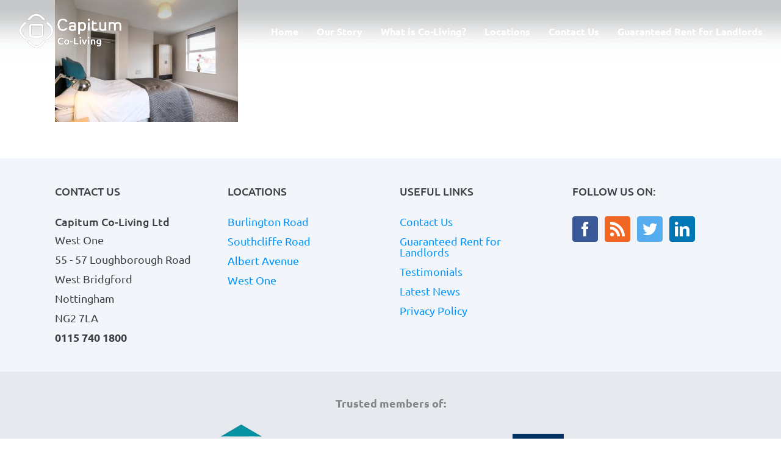

--- FILE ---
content_type: application/javascript
request_url: https://capitum.co.uk/wp-content/cache/wpfc-minified/d6kkb761/2ehnw.js
body_size: 91677
content:
// source --> https://capitum.co.uk/wp-includes/js/jquery/jquery.min.js?ver=3.7.1 
/*! jQuery v3.7.1 | (c) OpenJS Foundation and other contributors | jquery.org/license */
!function(e,t){"use strict";"object"==typeof module&&"object"==typeof module.exports?module.exports=e.document?t(e,!0):function(e){if(!e.document)throw new Error("jQuery requires a window with a document");return t(e)}:t(e)}("undefined"!=typeof window?window:this,function(ie,e){"use strict";var oe=[],r=Object.getPrototypeOf,ae=oe.slice,g=oe.flat?function(e){return oe.flat.call(e)}:function(e){return oe.concat.apply([],e)},s=oe.push,se=oe.indexOf,n={},i=n.toString,ue=n.hasOwnProperty,o=ue.toString,a=o.call(Object),le={},v=function(e){return"function"==typeof e&&"number"!=typeof e.nodeType&&"function"!=typeof e.item},y=function(e){return null!=e&&e===e.window},C=ie.document,u={type:!0,src:!0,nonce:!0,noModule:!0};function m(e,t,n){var r,i,o=(n=n||C).createElement("script");if(o.text=e,t)for(r in u)(i=t[r]||t.getAttribute&&t.getAttribute(r))&&o.setAttribute(r,i);n.head.appendChild(o).parentNode.removeChild(o)}function x(e){return null==e?e+"":"object"==typeof e||"function"==typeof e?n[i.call(e)]||"object":typeof e}var t="3.7.1",l=/HTML$/i,ce=function(e,t){return new ce.fn.init(e,t)};function c(e){var t=!!e&&"length"in e&&e.length,n=x(e);return!v(e)&&!y(e)&&("array"===n||0===t||"number"==typeof t&&0<t&&t-1 in e)}function fe(e,t){return e.nodeName&&e.nodeName.toLowerCase()===t.toLowerCase()}ce.fn=ce.prototype={jquery:t,constructor:ce,length:0,toArray:function(){return ae.call(this)},get:function(e){return null==e?ae.call(this):e<0?this[e+this.length]:this[e]},pushStack:function(e){var t=ce.merge(this.constructor(),e);return t.prevObject=this,t},each:function(e){return ce.each(this,e)},map:function(n){return this.pushStack(ce.map(this,function(e,t){return n.call(e,t,e)}))},slice:function(){return this.pushStack(ae.apply(this,arguments))},first:function(){return this.eq(0)},last:function(){return this.eq(-1)},even:function(){return this.pushStack(ce.grep(this,function(e,t){return(t+1)%2}))},odd:function(){return this.pushStack(ce.grep(this,function(e,t){return t%2}))},eq:function(e){var t=this.length,n=+e+(e<0?t:0);return this.pushStack(0<=n&&n<t?[this[n]]:[])},end:function(){return this.prevObject||this.constructor()},push:s,sort:oe.sort,splice:oe.splice},ce.extend=ce.fn.extend=function(){var e,t,n,r,i,o,a=arguments[0]||{},s=1,u=arguments.length,l=!1;for("boolean"==typeof a&&(l=a,a=arguments[s]||{},s++),"object"==typeof a||v(a)||(a={}),s===u&&(a=this,s--);s<u;s++)if(null!=(e=arguments[s]))for(t in e)r=e[t],"__proto__"!==t&&a!==r&&(l&&r&&(ce.isPlainObject(r)||(i=Array.isArray(r)))?(n=a[t],o=i&&!Array.isArray(n)?[]:i||ce.isPlainObject(n)?n:{},i=!1,a[t]=ce.extend(l,o,r)):void 0!==r&&(a[t]=r));return a},ce.extend({expando:"jQuery"+(t+Math.random()).replace(/\D/g,""),isReady:!0,error:function(e){throw new Error(e)},noop:function(){},isPlainObject:function(e){var t,n;return!(!e||"[object Object]"!==i.call(e))&&(!(t=r(e))||"function"==typeof(n=ue.call(t,"constructor")&&t.constructor)&&o.call(n)===a)},isEmptyObject:function(e){var t;for(t in e)return!1;return!0},globalEval:function(e,t,n){m(e,{nonce:t&&t.nonce},n)},each:function(e,t){var n,r=0;if(c(e)){for(n=e.length;r<n;r++)if(!1===t.call(e[r],r,e[r]))break}else for(r in e)if(!1===t.call(e[r],r,e[r]))break;return e},text:function(e){var t,n="",r=0,i=e.nodeType;if(!i)while(t=e[r++])n+=ce.text(t);return 1===i||11===i?e.textContent:9===i?e.documentElement.textContent:3===i||4===i?e.nodeValue:n},makeArray:function(e,t){var n=t||[];return null!=e&&(c(Object(e))?ce.merge(n,"string"==typeof e?[e]:e):s.call(n,e)),n},inArray:function(e,t,n){return null==t?-1:se.call(t,e,n)},isXMLDoc:function(e){var t=e&&e.namespaceURI,n=e&&(e.ownerDocument||e).documentElement;return!l.test(t||n&&n.nodeName||"HTML")},merge:function(e,t){for(var n=+t.length,r=0,i=e.length;r<n;r++)e[i++]=t[r];return e.length=i,e},grep:function(e,t,n){for(var r=[],i=0,o=e.length,a=!n;i<o;i++)!t(e[i],i)!==a&&r.push(e[i]);return r},map:function(e,t,n){var r,i,o=0,a=[];if(c(e))for(r=e.length;o<r;o++)null!=(i=t(e[o],o,n))&&a.push(i);else for(o in e)null!=(i=t(e[o],o,n))&&a.push(i);return g(a)},guid:1,support:le}),"function"==typeof Symbol&&(ce.fn[Symbol.iterator]=oe[Symbol.iterator]),ce.each("Boolean Number String Function Array Date RegExp Object Error Symbol".split(" "),function(e,t){n["[object "+t+"]"]=t.toLowerCase()});var pe=oe.pop,de=oe.sort,he=oe.splice,ge="[\\x20\\t\\r\\n\\f]",ve=new RegExp("^"+ge+"+|((?:^|[^\\\\])(?:\\\\.)*)"+ge+"+$","g");ce.contains=function(e,t){var n=t&&t.parentNode;return e===n||!(!n||1!==n.nodeType||!(e.contains?e.contains(n):e.compareDocumentPosition&&16&e.compareDocumentPosition(n)))};var f=/([\0-\x1f\x7f]|^-?\d)|^-$|[^\x80-\uFFFF\w-]/g;function p(e,t){return t?"\0"===e?"\ufffd":e.slice(0,-1)+"\\"+e.charCodeAt(e.length-1).toString(16)+" ":"\\"+e}ce.escapeSelector=function(e){return(e+"").replace(f,p)};var ye=C,me=s;!function(){var e,b,w,o,a,T,r,C,d,i,k=me,S=ce.expando,E=0,n=0,s=W(),c=W(),u=W(),h=W(),l=function(e,t){return e===t&&(a=!0),0},f="checked|selected|async|autofocus|autoplay|controls|defer|disabled|hidden|ismap|loop|multiple|open|readonly|required|scoped",t="(?:\\\\[\\da-fA-F]{1,6}"+ge+"?|\\\\[^\\r\\n\\f]|[\\w-]|[^\0-\\x7f])+",p="\\["+ge+"*("+t+")(?:"+ge+"*([*^$|!~]?=)"+ge+"*(?:'((?:\\\\.|[^\\\\'])*)'|\"((?:\\\\.|[^\\\\\"])*)\"|("+t+"))|)"+ge+"*\\]",g=":("+t+")(?:\\((('((?:\\\\.|[^\\\\'])*)'|\"((?:\\\\.|[^\\\\\"])*)\")|((?:\\\\.|[^\\\\()[\\]]|"+p+")*)|.*)\\)|)",v=new RegExp(ge+"+","g"),y=new RegExp("^"+ge+"*,"+ge+"*"),m=new RegExp("^"+ge+"*([>+~]|"+ge+")"+ge+"*"),x=new RegExp(ge+"|>"),j=new RegExp(g),A=new RegExp("^"+t+"$"),D={ID:new RegExp("^#("+t+")"),CLASS:new RegExp("^\\.("+t+")"),TAG:new RegExp("^("+t+"|[*])"),ATTR:new RegExp("^"+p),PSEUDO:new RegExp("^"+g),CHILD:new RegExp("^:(only|first|last|nth|nth-last)-(child|of-type)(?:\\("+ge+"*(even|odd|(([+-]|)(\\d*)n|)"+ge+"*(?:([+-]|)"+ge+"*(\\d+)|))"+ge+"*\\)|)","i"),bool:new RegExp("^(?:"+f+")$","i"),needsContext:new RegExp("^"+ge+"*[>+~]|:(even|odd|eq|gt|lt|nth|first|last)(?:\\("+ge+"*((?:-\\d)?\\d*)"+ge+"*\\)|)(?=[^-]|$)","i")},N=/^(?:input|select|textarea|button)$/i,q=/^h\d$/i,L=/^(?:#([\w-]+)|(\w+)|\.([\w-]+))$/,H=/[+~]/,O=new RegExp("\\\\[\\da-fA-F]{1,6}"+ge+"?|\\\\([^\\r\\n\\f])","g"),P=function(e,t){var n="0x"+e.slice(1)-65536;return t||(n<0?String.fromCharCode(n+65536):String.fromCharCode(n>>10|55296,1023&n|56320))},M=function(){V()},R=J(function(e){return!0===e.disabled&&fe(e,"fieldset")},{dir:"parentNode",next:"legend"});try{k.apply(oe=ae.call(ye.childNodes),ye.childNodes),oe[ye.childNodes.length].nodeType}catch(e){k={apply:function(e,t){me.apply(e,ae.call(t))},call:function(e){me.apply(e,ae.call(arguments,1))}}}function I(t,e,n,r){var i,o,a,s,u,l,c,f=e&&e.ownerDocument,p=e?e.nodeType:9;if(n=n||[],"string"!=typeof t||!t||1!==p&&9!==p&&11!==p)return n;if(!r&&(V(e),e=e||T,C)){if(11!==p&&(u=L.exec(t)))if(i=u[1]){if(9===p){if(!(a=e.getElementById(i)))return n;if(a.id===i)return k.call(n,a),n}else if(f&&(a=f.getElementById(i))&&I.contains(e,a)&&a.id===i)return k.call(n,a),n}else{if(u[2])return k.apply(n,e.getElementsByTagName(t)),n;if((i=u[3])&&e.getElementsByClassName)return k.apply(n,e.getElementsByClassName(i)),n}if(!(h[t+" "]||d&&d.test(t))){if(c=t,f=e,1===p&&(x.test(t)||m.test(t))){(f=H.test(t)&&U(e.parentNode)||e)==e&&le.scope||((s=e.getAttribute("id"))?s=ce.escapeSelector(s):e.setAttribute("id",s=S)),o=(l=Y(t)).length;while(o--)l[o]=(s?"#"+s:":scope")+" "+Q(l[o]);c=l.join(",")}try{return k.apply(n,f.querySelectorAll(c)),n}catch(e){h(t,!0)}finally{s===S&&e.removeAttribute("id")}}}return re(t.replace(ve,"$1"),e,n,r)}function W(){var r=[];return function e(t,n){return r.push(t+" ")>b.cacheLength&&delete e[r.shift()],e[t+" "]=n}}function F(e){return e[S]=!0,e}function $(e){var t=T.createElement("fieldset");try{return!!e(t)}catch(e){return!1}finally{t.parentNode&&t.parentNode.removeChild(t),t=null}}function B(t){return function(e){return fe(e,"input")&&e.type===t}}function _(t){return function(e){return(fe(e,"input")||fe(e,"button"))&&e.type===t}}function z(t){return function(e){return"form"in e?e.parentNode&&!1===e.disabled?"label"in e?"label"in e.parentNode?e.parentNode.disabled===t:e.disabled===t:e.isDisabled===t||e.isDisabled!==!t&&R(e)===t:e.disabled===t:"label"in e&&e.disabled===t}}function X(a){return F(function(o){return o=+o,F(function(e,t){var n,r=a([],e.length,o),i=r.length;while(i--)e[n=r[i]]&&(e[n]=!(t[n]=e[n]))})})}function U(e){return e&&"undefined"!=typeof e.getElementsByTagName&&e}function V(e){var t,n=e?e.ownerDocument||e:ye;return n!=T&&9===n.nodeType&&n.documentElement&&(r=(T=n).documentElement,C=!ce.isXMLDoc(T),i=r.matches||r.webkitMatchesSelector||r.msMatchesSelector,r.msMatchesSelector&&ye!=T&&(t=T.defaultView)&&t.top!==t&&t.addEventListener("unload",M),le.getById=$(function(e){return r.appendChild(e).id=ce.expando,!T.getElementsByName||!T.getElementsByName(ce.expando).length}),le.disconnectedMatch=$(function(e){return i.call(e,"*")}),le.scope=$(function(){return T.querySelectorAll(":scope")}),le.cssHas=$(function(){try{return T.querySelector(":has(*,:jqfake)"),!1}catch(e){return!0}}),le.getById?(b.filter.ID=function(e){var t=e.replace(O,P);return function(e){return e.getAttribute("id")===t}},b.find.ID=function(e,t){if("undefined"!=typeof t.getElementById&&C){var n=t.getElementById(e);return n?[n]:[]}}):(b.filter.ID=function(e){var n=e.replace(O,P);return function(e){var t="undefined"!=typeof e.getAttributeNode&&e.getAttributeNode("id");return t&&t.value===n}},b.find.ID=function(e,t){if("undefined"!=typeof t.getElementById&&C){var n,r,i,o=t.getElementById(e);if(o){if((n=o.getAttributeNode("id"))&&n.value===e)return[o];i=t.getElementsByName(e),r=0;while(o=i[r++])if((n=o.getAttributeNode("id"))&&n.value===e)return[o]}return[]}}),b.find.TAG=function(e,t){return"undefined"!=typeof t.getElementsByTagName?t.getElementsByTagName(e):t.querySelectorAll(e)},b.find.CLASS=function(e,t){if("undefined"!=typeof t.getElementsByClassName&&C)return t.getElementsByClassName(e)},d=[],$(function(e){var t;r.appendChild(e).innerHTML="<a id='"+S+"' href='' disabled='disabled'></a><select id='"+S+"-\r\\' disabled='disabled'><option selected=''></option></select>",e.querySelectorAll("[selected]").length||d.push("\\["+ge+"*(?:value|"+f+")"),e.querySelectorAll("[id~="+S+"-]").length||d.push("~="),e.querySelectorAll("a#"+S+"+*").length||d.push(".#.+[+~]"),e.querySelectorAll(":checked").length||d.push(":checked"),(t=T.createElement("input")).setAttribute("type","hidden"),e.appendChild(t).setAttribute("name","D"),r.appendChild(e).disabled=!0,2!==e.querySelectorAll(":disabled").length&&d.push(":enabled",":disabled"),(t=T.createElement("input")).setAttribute("name",""),e.appendChild(t),e.querySelectorAll("[name='']").length||d.push("\\["+ge+"*name"+ge+"*="+ge+"*(?:''|\"\")")}),le.cssHas||d.push(":has"),d=d.length&&new RegExp(d.join("|")),l=function(e,t){if(e===t)return a=!0,0;var n=!e.compareDocumentPosition-!t.compareDocumentPosition;return n||(1&(n=(e.ownerDocument||e)==(t.ownerDocument||t)?e.compareDocumentPosition(t):1)||!le.sortDetached&&t.compareDocumentPosition(e)===n?e===T||e.ownerDocument==ye&&I.contains(ye,e)?-1:t===T||t.ownerDocument==ye&&I.contains(ye,t)?1:o?se.call(o,e)-se.call(o,t):0:4&n?-1:1)}),T}for(e in I.matches=function(e,t){return I(e,null,null,t)},I.matchesSelector=function(e,t){if(V(e),C&&!h[t+" "]&&(!d||!d.test(t)))try{var n=i.call(e,t);if(n||le.disconnectedMatch||e.document&&11!==e.document.nodeType)return n}catch(e){h(t,!0)}return 0<I(t,T,null,[e]).length},I.contains=function(e,t){return(e.ownerDocument||e)!=T&&V(e),ce.contains(e,t)},I.attr=function(e,t){(e.ownerDocument||e)!=T&&V(e);var n=b.attrHandle[t.toLowerCase()],r=n&&ue.call(b.attrHandle,t.toLowerCase())?n(e,t,!C):void 0;return void 0!==r?r:e.getAttribute(t)},I.error=function(e){throw new Error("Syntax error, unrecognized expression: "+e)},ce.uniqueSort=function(e){var t,n=[],r=0,i=0;if(a=!le.sortStable,o=!le.sortStable&&ae.call(e,0),de.call(e,l),a){while(t=e[i++])t===e[i]&&(r=n.push(i));while(r--)he.call(e,n[r],1)}return o=null,e},ce.fn.uniqueSort=function(){return this.pushStack(ce.uniqueSort(ae.apply(this)))},(b=ce.expr={cacheLength:50,createPseudo:F,match:D,attrHandle:{},find:{},relative:{">":{dir:"parentNode",first:!0}," ":{dir:"parentNode"},"+":{dir:"previousSibling",first:!0},"~":{dir:"previousSibling"}},preFilter:{ATTR:function(e){return e[1]=e[1].replace(O,P),e[3]=(e[3]||e[4]||e[5]||"").replace(O,P),"~="===e[2]&&(e[3]=" "+e[3]+" "),e.slice(0,4)},CHILD:function(e){return e[1]=e[1].toLowerCase(),"nth"===e[1].slice(0,3)?(e[3]||I.error(e[0]),e[4]=+(e[4]?e[5]+(e[6]||1):2*("even"===e[3]||"odd"===e[3])),e[5]=+(e[7]+e[8]||"odd"===e[3])):e[3]&&I.error(e[0]),e},PSEUDO:function(e){var t,n=!e[6]&&e[2];return D.CHILD.test(e[0])?null:(e[3]?e[2]=e[4]||e[5]||"":n&&j.test(n)&&(t=Y(n,!0))&&(t=n.indexOf(")",n.length-t)-n.length)&&(e[0]=e[0].slice(0,t),e[2]=n.slice(0,t)),e.slice(0,3))}},filter:{TAG:function(e){var t=e.replace(O,P).toLowerCase();return"*"===e?function(){return!0}:function(e){return fe(e,t)}},CLASS:function(e){var t=s[e+" "];return t||(t=new RegExp("(^|"+ge+")"+e+"("+ge+"|$)"))&&s(e,function(e){return t.test("string"==typeof e.className&&e.className||"undefined"!=typeof e.getAttribute&&e.getAttribute("class")||"")})},ATTR:function(n,r,i){return function(e){var t=I.attr(e,n);return null==t?"!="===r:!r||(t+="","="===r?t===i:"!="===r?t!==i:"^="===r?i&&0===t.indexOf(i):"*="===r?i&&-1<t.indexOf(i):"$="===r?i&&t.slice(-i.length)===i:"~="===r?-1<(" "+t.replace(v," ")+" ").indexOf(i):"|="===r&&(t===i||t.slice(0,i.length+1)===i+"-"))}},CHILD:function(d,e,t,h,g){var v="nth"!==d.slice(0,3),y="last"!==d.slice(-4),m="of-type"===e;return 1===h&&0===g?function(e){return!!e.parentNode}:function(e,t,n){var r,i,o,a,s,u=v!==y?"nextSibling":"previousSibling",l=e.parentNode,c=m&&e.nodeName.toLowerCase(),f=!n&&!m,p=!1;if(l){if(v){while(u){o=e;while(o=o[u])if(m?fe(o,c):1===o.nodeType)return!1;s=u="only"===d&&!s&&"nextSibling"}return!0}if(s=[y?l.firstChild:l.lastChild],y&&f){p=(a=(r=(i=l[S]||(l[S]={}))[d]||[])[0]===E&&r[1])&&r[2],o=a&&l.childNodes[a];while(o=++a&&o&&o[u]||(p=a=0)||s.pop())if(1===o.nodeType&&++p&&o===e){i[d]=[E,a,p];break}}else if(f&&(p=a=(r=(i=e[S]||(e[S]={}))[d]||[])[0]===E&&r[1]),!1===p)while(o=++a&&o&&o[u]||(p=a=0)||s.pop())if((m?fe(o,c):1===o.nodeType)&&++p&&(f&&((i=o[S]||(o[S]={}))[d]=[E,p]),o===e))break;return(p-=g)===h||p%h==0&&0<=p/h}}},PSEUDO:function(e,o){var t,a=b.pseudos[e]||b.setFilters[e.toLowerCase()]||I.error("unsupported pseudo: "+e);return a[S]?a(o):1<a.length?(t=[e,e,"",o],b.setFilters.hasOwnProperty(e.toLowerCase())?F(function(e,t){var n,r=a(e,o),i=r.length;while(i--)e[n=se.call(e,r[i])]=!(t[n]=r[i])}):function(e){return a(e,0,t)}):a}},pseudos:{not:F(function(e){var r=[],i=[],s=ne(e.replace(ve,"$1"));return s[S]?F(function(e,t,n,r){var i,o=s(e,null,r,[]),a=e.length;while(a--)(i=o[a])&&(e[a]=!(t[a]=i))}):function(e,t,n){return r[0]=e,s(r,null,n,i),r[0]=null,!i.pop()}}),has:F(function(t){return function(e){return 0<I(t,e).length}}),contains:F(function(t){return t=t.replace(O,P),function(e){return-1<(e.textContent||ce.text(e)).indexOf(t)}}),lang:F(function(n){return A.test(n||"")||I.error("unsupported lang: "+n),n=n.replace(O,P).toLowerCase(),function(e){var t;do{if(t=C?e.lang:e.getAttribute("xml:lang")||e.getAttribute("lang"))return(t=t.toLowerCase())===n||0===t.indexOf(n+"-")}while((e=e.parentNode)&&1===e.nodeType);return!1}}),target:function(e){var t=ie.location&&ie.location.hash;return t&&t.slice(1)===e.id},root:function(e){return e===r},focus:function(e){return e===function(){try{return T.activeElement}catch(e){}}()&&T.hasFocus()&&!!(e.type||e.href||~e.tabIndex)},enabled:z(!1),disabled:z(!0),checked:function(e){return fe(e,"input")&&!!e.checked||fe(e,"option")&&!!e.selected},selected:function(e){return e.parentNode&&e.parentNode.selectedIndex,!0===e.selected},empty:function(e){for(e=e.firstChild;e;e=e.nextSibling)if(e.nodeType<6)return!1;return!0},parent:function(e){return!b.pseudos.empty(e)},header:function(e){return q.test(e.nodeName)},input:function(e){return N.test(e.nodeName)},button:function(e){return fe(e,"input")&&"button"===e.type||fe(e,"button")},text:function(e){var t;return fe(e,"input")&&"text"===e.type&&(null==(t=e.getAttribute("type"))||"text"===t.toLowerCase())},first:X(function(){return[0]}),last:X(function(e,t){return[t-1]}),eq:X(function(e,t,n){return[n<0?n+t:n]}),even:X(function(e,t){for(var n=0;n<t;n+=2)e.push(n);return e}),odd:X(function(e,t){for(var n=1;n<t;n+=2)e.push(n);return e}),lt:X(function(e,t,n){var r;for(r=n<0?n+t:t<n?t:n;0<=--r;)e.push(r);return e}),gt:X(function(e,t,n){for(var r=n<0?n+t:n;++r<t;)e.push(r);return e})}}).pseudos.nth=b.pseudos.eq,{radio:!0,checkbox:!0,file:!0,password:!0,image:!0})b.pseudos[e]=B(e);for(e in{submit:!0,reset:!0})b.pseudos[e]=_(e);function G(){}function Y(e,t){var n,r,i,o,a,s,u,l=c[e+" "];if(l)return t?0:l.slice(0);a=e,s=[],u=b.preFilter;while(a){for(o in n&&!(r=y.exec(a))||(r&&(a=a.slice(r[0].length)||a),s.push(i=[])),n=!1,(r=m.exec(a))&&(n=r.shift(),i.push({value:n,type:r[0].replace(ve," ")}),a=a.slice(n.length)),b.filter)!(r=D[o].exec(a))||u[o]&&!(r=u[o](r))||(n=r.shift(),i.push({value:n,type:o,matches:r}),a=a.slice(n.length));if(!n)break}return t?a.length:a?I.error(e):c(e,s).slice(0)}function Q(e){for(var t=0,n=e.length,r="";t<n;t++)r+=e[t].value;return r}function J(a,e,t){var s=e.dir,u=e.next,l=u||s,c=t&&"parentNode"===l,f=n++;return e.first?function(e,t,n){while(e=e[s])if(1===e.nodeType||c)return a(e,t,n);return!1}:function(e,t,n){var r,i,o=[E,f];if(n){while(e=e[s])if((1===e.nodeType||c)&&a(e,t,n))return!0}else while(e=e[s])if(1===e.nodeType||c)if(i=e[S]||(e[S]={}),u&&fe(e,u))e=e[s]||e;else{if((r=i[l])&&r[0]===E&&r[1]===f)return o[2]=r[2];if((i[l]=o)[2]=a(e,t,n))return!0}return!1}}function K(i){return 1<i.length?function(e,t,n){var r=i.length;while(r--)if(!i[r](e,t,n))return!1;return!0}:i[0]}function Z(e,t,n,r,i){for(var o,a=[],s=0,u=e.length,l=null!=t;s<u;s++)(o=e[s])&&(n&&!n(o,r,i)||(a.push(o),l&&t.push(s)));return a}function ee(d,h,g,v,y,e){return v&&!v[S]&&(v=ee(v)),y&&!y[S]&&(y=ee(y,e)),F(function(e,t,n,r){var i,o,a,s,u=[],l=[],c=t.length,f=e||function(e,t,n){for(var r=0,i=t.length;r<i;r++)I(e,t[r],n);return n}(h||"*",n.nodeType?[n]:n,[]),p=!d||!e&&h?f:Z(f,u,d,n,r);if(g?g(p,s=y||(e?d:c||v)?[]:t,n,r):s=p,v){i=Z(s,l),v(i,[],n,r),o=i.length;while(o--)(a=i[o])&&(s[l[o]]=!(p[l[o]]=a))}if(e){if(y||d){if(y){i=[],o=s.length;while(o--)(a=s[o])&&i.push(p[o]=a);y(null,s=[],i,r)}o=s.length;while(o--)(a=s[o])&&-1<(i=y?se.call(e,a):u[o])&&(e[i]=!(t[i]=a))}}else s=Z(s===t?s.splice(c,s.length):s),y?y(null,t,s,r):k.apply(t,s)})}function te(e){for(var i,t,n,r=e.length,o=b.relative[e[0].type],a=o||b.relative[" "],s=o?1:0,u=J(function(e){return e===i},a,!0),l=J(function(e){return-1<se.call(i,e)},a,!0),c=[function(e,t,n){var r=!o&&(n||t!=w)||((i=t).nodeType?u(e,t,n):l(e,t,n));return i=null,r}];s<r;s++)if(t=b.relative[e[s].type])c=[J(K(c),t)];else{if((t=b.filter[e[s].type].apply(null,e[s].matches))[S]){for(n=++s;n<r;n++)if(b.relative[e[n].type])break;return ee(1<s&&K(c),1<s&&Q(e.slice(0,s-1).concat({value:" "===e[s-2].type?"*":""})).replace(ve,"$1"),t,s<n&&te(e.slice(s,n)),n<r&&te(e=e.slice(n)),n<r&&Q(e))}c.push(t)}return K(c)}function ne(e,t){var n,v,y,m,x,r,i=[],o=[],a=u[e+" "];if(!a){t||(t=Y(e)),n=t.length;while(n--)(a=te(t[n]))[S]?i.push(a):o.push(a);(a=u(e,(v=o,m=0<(y=i).length,x=0<v.length,r=function(e,t,n,r,i){var o,a,s,u=0,l="0",c=e&&[],f=[],p=w,d=e||x&&b.find.TAG("*",i),h=E+=null==p?1:Math.random()||.1,g=d.length;for(i&&(w=t==T||t||i);l!==g&&null!=(o=d[l]);l++){if(x&&o){a=0,t||o.ownerDocument==T||(V(o),n=!C);while(s=v[a++])if(s(o,t||T,n)){k.call(r,o);break}i&&(E=h)}m&&((o=!s&&o)&&u--,e&&c.push(o))}if(u+=l,m&&l!==u){a=0;while(s=y[a++])s(c,f,t,n);if(e){if(0<u)while(l--)c[l]||f[l]||(f[l]=pe.call(r));f=Z(f)}k.apply(r,f),i&&!e&&0<f.length&&1<u+y.length&&ce.uniqueSort(r)}return i&&(E=h,w=p),c},m?F(r):r))).selector=e}return a}function re(e,t,n,r){var i,o,a,s,u,l="function"==typeof e&&e,c=!r&&Y(e=l.selector||e);if(n=n||[],1===c.length){if(2<(o=c[0]=c[0].slice(0)).length&&"ID"===(a=o[0]).type&&9===t.nodeType&&C&&b.relative[o[1].type]){if(!(t=(b.find.ID(a.matches[0].replace(O,P),t)||[])[0]))return n;l&&(t=t.parentNode),e=e.slice(o.shift().value.length)}i=D.needsContext.test(e)?0:o.length;while(i--){if(a=o[i],b.relative[s=a.type])break;if((u=b.find[s])&&(r=u(a.matches[0].replace(O,P),H.test(o[0].type)&&U(t.parentNode)||t))){if(o.splice(i,1),!(e=r.length&&Q(o)))return k.apply(n,r),n;break}}}return(l||ne(e,c))(r,t,!C,n,!t||H.test(e)&&U(t.parentNode)||t),n}G.prototype=b.filters=b.pseudos,b.setFilters=new G,le.sortStable=S.split("").sort(l).join("")===S,V(),le.sortDetached=$(function(e){return 1&e.compareDocumentPosition(T.createElement("fieldset"))}),ce.find=I,ce.expr[":"]=ce.expr.pseudos,ce.unique=ce.uniqueSort,I.compile=ne,I.select=re,I.setDocument=V,I.tokenize=Y,I.escape=ce.escapeSelector,I.getText=ce.text,I.isXML=ce.isXMLDoc,I.selectors=ce.expr,I.support=ce.support,I.uniqueSort=ce.uniqueSort}();var d=function(e,t,n){var r=[],i=void 0!==n;while((e=e[t])&&9!==e.nodeType)if(1===e.nodeType){if(i&&ce(e).is(n))break;r.push(e)}return r},h=function(e,t){for(var n=[];e;e=e.nextSibling)1===e.nodeType&&e!==t&&n.push(e);return n},b=ce.expr.match.needsContext,w=/^<([a-z][^\/\0>:\x20\t\r\n\f]*)[\x20\t\r\n\f]*\/?>(?:<\/\1>|)$/i;function T(e,n,r){return v(n)?ce.grep(e,function(e,t){return!!n.call(e,t,e)!==r}):n.nodeType?ce.grep(e,function(e){return e===n!==r}):"string"!=typeof n?ce.grep(e,function(e){return-1<se.call(n,e)!==r}):ce.filter(n,e,r)}ce.filter=function(e,t,n){var r=t[0];return n&&(e=":not("+e+")"),1===t.length&&1===r.nodeType?ce.find.matchesSelector(r,e)?[r]:[]:ce.find.matches(e,ce.grep(t,function(e){return 1===e.nodeType}))},ce.fn.extend({find:function(e){var t,n,r=this.length,i=this;if("string"!=typeof e)return this.pushStack(ce(e).filter(function(){for(t=0;t<r;t++)if(ce.contains(i[t],this))return!0}));for(n=this.pushStack([]),t=0;t<r;t++)ce.find(e,i[t],n);return 1<r?ce.uniqueSort(n):n},filter:function(e){return this.pushStack(T(this,e||[],!1))},not:function(e){return this.pushStack(T(this,e||[],!0))},is:function(e){return!!T(this,"string"==typeof e&&b.test(e)?ce(e):e||[],!1).length}});var k,S=/^(?:\s*(<[\w\W]+>)[^>]*|#([\w-]+))$/;(ce.fn.init=function(e,t,n){var r,i;if(!e)return this;if(n=n||k,"string"==typeof e){if(!(r="<"===e[0]&&">"===e[e.length-1]&&3<=e.length?[null,e,null]:S.exec(e))||!r[1]&&t)return!t||t.jquery?(t||n).find(e):this.constructor(t).find(e);if(r[1]){if(t=t instanceof ce?t[0]:t,ce.merge(this,ce.parseHTML(r[1],t&&t.nodeType?t.ownerDocument||t:C,!0)),w.test(r[1])&&ce.isPlainObject(t))for(r in t)v(this[r])?this[r](t[r]):this.attr(r,t[r]);return this}return(i=C.getElementById(r[2]))&&(this[0]=i,this.length=1),this}return e.nodeType?(this[0]=e,this.length=1,this):v(e)?void 0!==n.ready?n.ready(e):e(ce):ce.makeArray(e,this)}).prototype=ce.fn,k=ce(C);var E=/^(?:parents|prev(?:Until|All))/,j={children:!0,contents:!0,next:!0,prev:!0};function A(e,t){while((e=e[t])&&1!==e.nodeType);return e}ce.fn.extend({has:function(e){var t=ce(e,this),n=t.length;return this.filter(function(){for(var e=0;e<n;e++)if(ce.contains(this,t[e]))return!0})},closest:function(e,t){var n,r=0,i=this.length,o=[],a="string"!=typeof e&&ce(e);if(!b.test(e))for(;r<i;r++)for(n=this[r];n&&n!==t;n=n.parentNode)if(n.nodeType<11&&(a?-1<a.index(n):1===n.nodeType&&ce.find.matchesSelector(n,e))){o.push(n);break}return this.pushStack(1<o.length?ce.uniqueSort(o):o)},index:function(e){return e?"string"==typeof e?se.call(ce(e),this[0]):se.call(this,e.jquery?e[0]:e):this[0]&&this[0].parentNode?this.first().prevAll().length:-1},add:function(e,t){return this.pushStack(ce.uniqueSort(ce.merge(this.get(),ce(e,t))))},addBack:function(e){return this.add(null==e?this.prevObject:this.prevObject.filter(e))}}),ce.each({parent:function(e){var t=e.parentNode;return t&&11!==t.nodeType?t:null},parents:function(e){return d(e,"parentNode")},parentsUntil:function(e,t,n){return d(e,"parentNode",n)},next:function(e){return A(e,"nextSibling")},prev:function(e){return A(e,"previousSibling")},nextAll:function(e){return d(e,"nextSibling")},prevAll:function(e){return d(e,"previousSibling")},nextUntil:function(e,t,n){return d(e,"nextSibling",n)},prevUntil:function(e,t,n){return d(e,"previousSibling",n)},siblings:function(e){return h((e.parentNode||{}).firstChild,e)},children:function(e){return h(e.firstChild)},contents:function(e){return null!=e.contentDocument&&r(e.contentDocument)?e.contentDocument:(fe(e,"template")&&(e=e.content||e),ce.merge([],e.childNodes))}},function(r,i){ce.fn[r]=function(e,t){var n=ce.map(this,i,e);return"Until"!==r.slice(-5)&&(t=e),t&&"string"==typeof t&&(n=ce.filter(t,n)),1<this.length&&(j[r]||ce.uniqueSort(n),E.test(r)&&n.reverse()),this.pushStack(n)}});var D=/[^\x20\t\r\n\f]+/g;function N(e){return e}function q(e){throw e}function L(e,t,n,r){var i;try{e&&v(i=e.promise)?i.call(e).done(t).fail(n):e&&v(i=e.then)?i.call(e,t,n):t.apply(void 0,[e].slice(r))}catch(e){n.apply(void 0,[e])}}ce.Callbacks=function(r){var e,n;r="string"==typeof r?(e=r,n={},ce.each(e.match(D)||[],function(e,t){n[t]=!0}),n):ce.extend({},r);var i,t,o,a,s=[],u=[],l=-1,c=function(){for(a=a||r.once,o=i=!0;u.length;l=-1){t=u.shift();while(++l<s.length)!1===s[l].apply(t[0],t[1])&&r.stopOnFalse&&(l=s.length,t=!1)}r.memory||(t=!1),i=!1,a&&(s=t?[]:"")},f={add:function(){return s&&(t&&!i&&(l=s.length-1,u.push(t)),function n(e){ce.each(e,function(e,t){v(t)?r.unique&&f.has(t)||s.push(t):t&&t.length&&"string"!==x(t)&&n(t)})}(arguments),t&&!i&&c()),this},remove:function(){return ce.each(arguments,function(e,t){var n;while(-1<(n=ce.inArray(t,s,n)))s.splice(n,1),n<=l&&l--}),this},has:function(e){return e?-1<ce.inArray(e,s):0<s.length},empty:function(){return s&&(s=[]),this},disable:function(){return a=u=[],s=t="",this},disabled:function(){return!s},lock:function(){return a=u=[],t||i||(s=t=""),this},locked:function(){return!!a},fireWith:function(e,t){return a||(t=[e,(t=t||[]).slice?t.slice():t],u.push(t),i||c()),this},fire:function(){return f.fireWith(this,arguments),this},fired:function(){return!!o}};return f},ce.extend({Deferred:function(e){var o=[["notify","progress",ce.Callbacks("memory"),ce.Callbacks("memory"),2],["resolve","done",ce.Callbacks("once memory"),ce.Callbacks("once memory"),0,"resolved"],["reject","fail",ce.Callbacks("once memory"),ce.Callbacks("once memory"),1,"rejected"]],i="pending",a={state:function(){return i},always:function(){return s.done(arguments).fail(arguments),this},"catch":function(e){return a.then(null,e)},pipe:function(){var i=arguments;return ce.Deferred(function(r){ce.each(o,function(e,t){var n=v(i[t[4]])&&i[t[4]];s[t[1]](function(){var e=n&&n.apply(this,arguments);e&&v(e.promise)?e.promise().progress(r.notify).done(r.resolve).fail(r.reject):r[t[0]+"With"](this,n?[e]:arguments)})}),i=null}).promise()},then:function(t,n,r){var u=0;function l(i,o,a,s){return function(){var n=this,r=arguments,e=function(){var e,t;if(!(i<u)){if((e=a.apply(n,r))===o.promise())throw new TypeError("Thenable self-resolution");t=e&&("object"==typeof e||"function"==typeof e)&&e.then,v(t)?s?t.call(e,l(u,o,N,s),l(u,o,q,s)):(u++,t.call(e,l(u,o,N,s),l(u,o,q,s),l(u,o,N,o.notifyWith))):(a!==N&&(n=void 0,r=[e]),(s||o.resolveWith)(n,r))}},t=s?e:function(){try{e()}catch(e){ce.Deferred.exceptionHook&&ce.Deferred.exceptionHook(e,t.error),u<=i+1&&(a!==q&&(n=void 0,r=[e]),o.rejectWith(n,r))}};i?t():(ce.Deferred.getErrorHook?t.error=ce.Deferred.getErrorHook():ce.Deferred.getStackHook&&(t.error=ce.Deferred.getStackHook()),ie.setTimeout(t))}}return ce.Deferred(function(e){o[0][3].add(l(0,e,v(r)?r:N,e.notifyWith)),o[1][3].add(l(0,e,v(t)?t:N)),o[2][3].add(l(0,e,v(n)?n:q))}).promise()},promise:function(e){return null!=e?ce.extend(e,a):a}},s={};return ce.each(o,function(e,t){var n=t[2],r=t[5];a[t[1]]=n.add,r&&n.add(function(){i=r},o[3-e][2].disable,o[3-e][3].disable,o[0][2].lock,o[0][3].lock),n.add(t[3].fire),s[t[0]]=function(){return s[t[0]+"With"](this===s?void 0:this,arguments),this},s[t[0]+"With"]=n.fireWith}),a.promise(s),e&&e.call(s,s),s},when:function(e){var n=arguments.length,t=n,r=Array(t),i=ae.call(arguments),o=ce.Deferred(),a=function(t){return function(e){r[t]=this,i[t]=1<arguments.length?ae.call(arguments):e,--n||o.resolveWith(r,i)}};if(n<=1&&(L(e,o.done(a(t)).resolve,o.reject,!n),"pending"===o.state()||v(i[t]&&i[t].then)))return o.then();while(t--)L(i[t],a(t),o.reject);return o.promise()}});var H=/^(Eval|Internal|Range|Reference|Syntax|Type|URI)Error$/;ce.Deferred.exceptionHook=function(e,t){ie.console&&ie.console.warn&&e&&H.test(e.name)&&ie.console.warn("jQuery.Deferred exception: "+e.message,e.stack,t)},ce.readyException=function(e){ie.setTimeout(function(){throw e})};var O=ce.Deferred();function P(){C.removeEventListener("DOMContentLoaded",P),ie.removeEventListener("load",P),ce.ready()}ce.fn.ready=function(e){return O.then(e)["catch"](function(e){ce.readyException(e)}),this},ce.extend({isReady:!1,readyWait:1,ready:function(e){(!0===e?--ce.readyWait:ce.isReady)||(ce.isReady=!0)!==e&&0<--ce.readyWait||O.resolveWith(C,[ce])}}),ce.ready.then=O.then,"complete"===C.readyState||"loading"!==C.readyState&&!C.documentElement.doScroll?ie.setTimeout(ce.ready):(C.addEventListener("DOMContentLoaded",P),ie.addEventListener("load",P));var M=function(e,t,n,r,i,o,a){var s=0,u=e.length,l=null==n;if("object"===x(n))for(s in i=!0,n)M(e,t,s,n[s],!0,o,a);else if(void 0!==r&&(i=!0,v(r)||(a=!0),l&&(a?(t.call(e,r),t=null):(l=t,t=function(e,t,n){return l.call(ce(e),n)})),t))for(;s<u;s++)t(e[s],n,a?r:r.call(e[s],s,t(e[s],n)));return i?e:l?t.call(e):u?t(e[0],n):o},R=/^-ms-/,I=/-([a-z])/g;function W(e,t){return t.toUpperCase()}function F(e){return e.replace(R,"ms-").replace(I,W)}var $=function(e){return 1===e.nodeType||9===e.nodeType||!+e.nodeType};function B(){this.expando=ce.expando+B.uid++}B.uid=1,B.prototype={cache:function(e){var t=e[this.expando];return t||(t={},$(e)&&(e.nodeType?e[this.expando]=t:Object.defineProperty(e,this.expando,{value:t,configurable:!0}))),t},set:function(e,t,n){var r,i=this.cache(e);if("string"==typeof t)i[F(t)]=n;else for(r in t)i[F(r)]=t[r];return i},get:function(e,t){return void 0===t?this.cache(e):e[this.expando]&&e[this.expando][F(t)]},access:function(e,t,n){return void 0===t||t&&"string"==typeof t&&void 0===n?this.get(e,t):(this.set(e,t,n),void 0!==n?n:t)},remove:function(e,t){var n,r=e[this.expando];if(void 0!==r){if(void 0!==t){n=(t=Array.isArray(t)?t.map(F):(t=F(t))in r?[t]:t.match(D)||[]).length;while(n--)delete r[t[n]]}(void 0===t||ce.isEmptyObject(r))&&(e.nodeType?e[this.expando]=void 0:delete e[this.expando])}},hasData:function(e){var t=e[this.expando];return void 0!==t&&!ce.isEmptyObject(t)}};var _=new B,z=new B,X=/^(?:\{[\w\W]*\}|\[[\w\W]*\])$/,U=/[A-Z]/g;function V(e,t,n){var r,i;if(void 0===n&&1===e.nodeType)if(r="data-"+t.replace(U,"-$&").toLowerCase(),"string"==typeof(n=e.getAttribute(r))){try{n="true"===(i=n)||"false"!==i&&("null"===i?null:i===+i+""?+i:X.test(i)?JSON.parse(i):i)}catch(e){}z.set(e,t,n)}else n=void 0;return n}ce.extend({hasData:function(e){return z.hasData(e)||_.hasData(e)},data:function(e,t,n){return z.access(e,t,n)},removeData:function(e,t){z.remove(e,t)},_data:function(e,t,n){return _.access(e,t,n)},_removeData:function(e,t){_.remove(e,t)}}),ce.fn.extend({data:function(n,e){var t,r,i,o=this[0],a=o&&o.attributes;if(void 0===n){if(this.length&&(i=z.get(o),1===o.nodeType&&!_.get(o,"hasDataAttrs"))){t=a.length;while(t--)a[t]&&0===(r=a[t].name).indexOf("data-")&&(r=F(r.slice(5)),V(o,r,i[r]));_.set(o,"hasDataAttrs",!0)}return i}return"object"==typeof n?this.each(function(){z.set(this,n)}):M(this,function(e){var t;if(o&&void 0===e)return void 0!==(t=z.get(o,n))?t:void 0!==(t=V(o,n))?t:void 0;this.each(function(){z.set(this,n,e)})},null,e,1<arguments.length,null,!0)},removeData:function(e){return this.each(function(){z.remove(this,e)})}}),ce.extend({queue:function(e,t,n){var r;if(e)return t=(t||"fx")+"queue",r=_.get(e,t),n&&(!r||Array.isArray(n)?r=_.access(e,t,ce.makeArray(n)):r.push(n)),r||[]},dequeue:function(e,t){t=t||"fx";var n=ce.queue(e,t),r=n.length,i=n.shift(),o=ce._queueHooks(e,t);"inprogress"===i&&(i=n.shift(),r--),i&&("fx"===t&&n.unshift("inprogress"),delete o.stop,i.call(e,function(){ce.dequeue(e,t)},o)),!r&&o&&o.empty.fire()},_queueHooks:function(e,t){var n=t+"queueHooks";return _.get(e,n)||_.access(e,n,{empty:ce.Callbacks("once memory").add(function(){_.remove(e,[t+"queue",n])})})}}),ce.fn.extend({queue:function(t,n){var e=2;return"string"!=typeof t&&(n=t,t="fx",e--),arguments.length<e?ce.queue(this[0],t):void 0===n?this:this.each(function(){var e=ce.queue(this,t,n);ce._queueHooks(this,t),"fx"===t&&"inprogress"!==e[0]&&ce.dequeue(this,t)})},dequeue:function(e){return this.each(function(){ce.dequeue(this,e)})},clearQueue:function(e){return this.queue(e||"fx",[])},promise:function(e,t){var n,r=1,i=ce.Deferred(),o=this,a=this.length,s=function(){--r||i.resolveWith(o,[o])};"string"!=typeof e&&(t=e,e=void 0),e=e||"fx";while(a--)(n=_.get(o[a],e+"queueHooks"))&&n.empty&&(r++,n.empty.add(s));return s(),i.promise(t)}});var G=/[+-]?(?:\d*\.|)\d+(?:[eE][+-]?\d+|)/.source,Y=new RegExp("^(?:([+-])=|)("+G+")([a-z%]*)$","i"),Q=["Top","Right","Bottom","Left"],J=C.documentElement,K=function(e){return ce.contains(e.ownerDocument,e)},Z={composed:!0};J.getRootNode&&(K=function(e){return ce.contains(e.ownerDocument,e)||e.getRootNode(Z)===e.ownerDocument});var ee=function(e,t){return"none"===(e=t||e).style.display||""===e.style.display&&K(e)&&"none"===ce.css(e,"display")};function te(e,t,n,r){var i,o,a=20,s=r?function(){return r.cur()}:function(){return ce.css(e,t,"")},u=s(),l=n&&n[3]||(ce.cssNumber[t]?"":"px"),c=e.nodeType&&(ce.cssNumber[t]||"px"!==l&&+u)&&Y.exec(ce.css(e,t));if(c&&c[3]!==l){u/=2,l=l||c[3],c=+u||1;while(a--)ce.style(e,t,c+l),(1-o)*(1-(o=s()/u||.5))<=0&&(a=0),c/=o;c*=2,ce.style(e,t,c+l),n=n||[]}return n&&(c=+c||+u||0,i=n[1]?c+(n[1]+1)*n[2]:+n[2],r&&(r.unit=l,r.start=c,r.end=i)),i}var ne={};function re(e,t){for(var n,r,i,o,a,s,u,l=[],c=0,f=e.length;c<f;c++)(r=e[c]).style&&(n=r.style.display,t?("none"===n&&(l[c]=_.get(r,"display")||null,l[c]||(r.style.display="")),""===r.style.display&&ee(r)&&(l[c]=(u=a=o=void 0,a=(i=r).ownerDocument,s=i.nodeName,(u=ne[s])||(o=a.body.appendChild(a.createElement(s)),u=ce.css(o,"display"),o.parentNode.removeChild(o),"none"===u&&(u="block"),ne[s]=u)))):"none"!==n&&(l[c]="none",_.set(r,"display",n)));for(c=0;c<f;c++)null!=l[c]&&(e[c].style.display=l[c]);return e}ce.fn.extend({show:function(){return re(this,!0)},hide:function(){return re(this)},toggle:function(e){return"boolean"==typeof e?e?this.show():this.hide():this.each(function(){ee(this)?ce(this).show():ce(this).hide()})}});var xe,be,we=/^(?:checkbox|radio)$/i,Te=/<([a-z][^\/\0>\x20\t\r\n\f]*)/i,Ce=/^$|^module$|\/(?:java|ecma)script/i;xe=C.createDocumentFragment().appendChild(C.createElement("div")),(be=C.createElement("input")).setAttribute("type","radio"),be.setAttribute("checked","checked"),be.setAttribute("name","t"),xe.appendChild(be),le.checkClone=xe.cloneNode(!0).cloneNode(!0).lastChild.checked,xe.innerHTML="<textarea>x</textarea>",le.noCloneChecked=!!xe.cloneNode(!0).lastChild.defaultValue,xe.innerHTML="<option></option>",le.option=!!xe.lastChild;var ke={thead:[1,"<table>","</table>"],col:[2,"<table><colgroup>","</colgroup></table>"],tr:[2,"<table><tbody>","</tbody></table>"],td:[3,"<table><tbody><tr>","</tr></tbody></table>"],_default:[0,"",""]};function Se(e,t){var n;return n="undefined"!=typeof e.getElementsByTagName?e.getElementsByTagName(t||"*"):"undefined"!=typeof e.querySelectorAll?e.querySelectorAll(t||"*"):[],void 0===t||t&&fe(e,t)?ce.merge([e],n):n}function Ee(e,t){for(var n=0,r=e.length;n<r;n++)_.set(e[n],"globalEval",!t||_.get(t[n],"globalEval"))}ke.tbody=ke.tfoot=ke.colgroup=ke.caption=ke.thead,ke.th=ke.td,le.option||(ke.optgroup=ke.option=[1,"<select multiple='multiple'>","</select>"]);var je=/<|&#?\w+;/;function Ae(e,t,n,r,i){for(var o,a,s,u,l,c,f=t.createDocumentFragment(),p=[],d=0,h=e.length;d<h;d++)if((o=e[d])||0===o)if("object"===x(o))ce.merge(p,o.nodeType?[o]:o);else if(je.test(o)){a=a||f.appendChild(t.createElement("div")),s=(Te.exec(o)||["",""])[1].toLowerCase(),u=ke[s]||ke._default,a.innerHTML=u[1]+ce.htmlPrefilter(o)+u[2],c=u[0];while(c--)a=a.lastChild;ce.merge(p,a.childNodes),(a=f.firstChild).textContent=""}else p.push(t.createTextNode(o));f.textContent="",d=0;while(o=p[d++])if(r&&-1<ce.inArray(o,r))i&&i.push(o);else if(l=K(o),a=Se(f.appendChild(o),"script"),l&&Ee(a),n){c=0;while(o=a[c++])Ce.test(o.type||"")&&n.push(o)}return f}var De=/^([^.]*)(?:\.(.+)|)/;function Ne(){return!0}function qe(){return!1}function Le(e,t,n,r,i,o){var a,s;if("object"==typeof t){for(s in"string"!=typeof n&&(r=r||n,n=void 0),t)Le(e,s,n,r,t[s],o);return e}if(null==r&&null==i?(i=n,r=n=void 0):null==i&&("string"==typeof n?(i=r,r=void 0):(i=r,r=n,n=void 0)),!1===i)i=qe;else if(!i)return e;return 1===o&&(a=i,(i=function(e){return ce().off(e),a.apply(this,arguments)}).guid=a.guid||(a.guid=ce.guid++)),e.each(function(){ce.event.add(this,t,i,r,n)})}function He(e,r,t){t?(_.set(e,r,!1),ce.event.add(e,r,{namespace:!1,handler:function(e){var t,n=_.get(this,r);if(1&e.isTrigger&&this[r]){if(n)(ce.event.special[r]||{}).delegateType&&e.stopPropagation();else if(n=ae.call(arguments),_.set(this,r,n),this[r](),t=_.get(this,r),_.set(this,r,!1),n!==t)return e.stopImmediatePropagation(),e.preventDefault(),t}else n&&(_.set(this,r,ce.event.trigger(n[0],n.slice(1),this)),e.stopPropagation(),e.isImmediatePropagationStopped=Ne)}})):void 0===_.get(e,r)&&ce.event.add(e,r,Ne)}ce.event={global:{},add:function(t,e,n,r,i){var o,a,s,u,l,c,f,p,d,h,g,v=_.get(t);if($(t)){n.handler&&(n=(o=n).handler,i=o.selector),i&&ce.find.matchesSelector(J,i),n.guid||(n.guid=ce.guid++),(u=v.events)||(u=v.events=Object.create(null)),(a=v.handle)||(a=v.handle=function(e){return"undefined"!=typeof ce&&ce.event.triggered!==e.type?ce.event.dispatch.apply(t,arguments):void 0}),l=(e=(e||"").match(D)||[""]).length;while(l--)d=g=(s=De.exec(e[l])||[])[1],h=(s[2]||"").split(".").sort(),d&&(f=ce.event.special[d]||{},d=(i?f.delegateType:f.bindType)||d,f=ce.event.special[d]||{},c=ce.extend({type:d,origType:g,data:r,handler:n,guid:n.guid,selector:i,needsContext:i&&ce.expr.match.needsContext.test(i),namespace:h.join(".")},o),(p=u[d])||((p=u[d]=[]).delegateCount=0,f.setup&&!1!==f.setup.call(t,r,h,a)||t.addEventListener&&t.addEventListener(d,a)),f.add&&(f.add.call(t,c),c.handler.guid||(c.handler.guid=n.guid)),i?p.splice(p.delegateCount++,0,c):p.push(c),ce.event.global[d]=!0)}},remove:function(e,t,n,r,i){var o,a,s,u,l,c,f,p,d,h,g,v=_.hasData(e)&&_.get(e);if(v&&(u=v.events)){l=(t=(t||"").match(D)||[""]).length;while(l--)if(d=g=(s=De.exec(t[l])||[])[1],h=(s[2]||"").split(".").sort(),d){f=ce.event.special[d]||{},p=u[d=(r?f.delegateType:f.bindType)||d]||[],s=s[2]&&new RegExp("(^|\\.)"+h.join("\\.(?:.*\\.|)")+"(\\.|$)"),a=o=p.length;while(o--)c=p[o],!i&&g!==c.origType||n&&n.guid!==c.guid||s&&!s.test(c.namespace)||r&&r!==c.selector&&("**"!==r||!c.selector)||(p.splice(o,1),c.selector&&p.delegateCount--,f.remove&&f.remove.call(e,c));a&&!p.length&&(f.teardown&&!1!==f.teardown.call(e,h,v.handle)||ce.removeEvent(e,d,v.handle),delete u[d])}else for(d in u)ce.event.remove(e,d+t[l],n,r,!0);ce.isEmptyObject(u)&&_.remove(e,"handle events")}},dispatch:function(e){var t,n,r,i,o,a,s=new Array(arguments.length),u=ce.event.fix(e),l=(_.get(this,"events")||Object.create(null))[u.type]||[],c=ce.event.special[u.type]||{};for(s[0]=u,t=1;t<arguments.length;t++)s[t]=arguments[t];if(u.delegateTarget=this,!c.preDispatch||!1!==c.preDispatch.call(this,u)){a=ce.event.handlers.call(this,u,l),t=0;while((i=a[t++])&&!u.isPropagationStopped()){u.currentTarget=i.elem,n=0;while((o=i.handlers[n++])&&!u.isImmediatePropagationStopped())u.rnamespace&&!1!==o.namespace&&!u.rnamespace.test(o.namespace)||(u.handleObj=o,u.data=o.data,void 0!==(r=((ce.event.special[o.origType]||{}).handle||o.handler).apply(i.elem,s))&&!1===(u.result=r)&&(u.preventDefault(),u.stopPropagation()))}return c.postDispatch&&c.postDispatch.call(this,u),u.result}},handlers:function(e,t){var n,r,i,o,a,s=[],u=t.delegateCount,l=e.target;if(u&&l.nodeType&&!("click"===e.type&&1<=e.button))for(;l!==this;l=l.parentNode||this)if(1===l.nodeType&&("click"!==e.type||!0!==l.disabled)){for(o=[],a={},n=0;n<u;n++)void 0===a[i=(r=t[n]).selector+" "]&&(a[i]=r.needsContext?-1<ce(i,this).index(l):ce.find(i,this,null,[l]).length),a[i]&&o.push(r);o.length&&s.push({elem:l,handlers:o})}return l=this,u<t.length&&s.push({elem:l,handlers:t.slice(u)}),s},addProp:function(t,e){Object.defineProperty(ce.Event.prototype,t,{enumerable:!0,configurable:!0,get:v(e)?function(){if(this.originalEvent)return e(this.originalEvent)}:function(){if(this.originalEvent)return this.originalEvent[t]},set:function(e){Object.defineProperty(this,t,{enumerable:!0,configurable:!0,writable:!0,value:e})}})},fix:function(e){return e[ce.expando]?e:new ce.Event(e)},special:{load:{noBubble:!0},click:{setup:function(e){var t=this||e;return we.test(t.type)&&t.click&&fe(t,"input")&&He(t,"click",!0),!1},trigger:function(e){var t=this||e;return we.test(t.type)&&t.click&&fe(t,"input")&&He(t,"click"),!0},_default:function(e){var t=e.target;return we.test(t.type)&&t.click&&fe(t,"input")&&_.get(t,"click")||fe(t,"a")}},beforeunload:{postDispatch:function(e){void 0!==e.result&&e.originalEvent&&(e.originalEvent.returnValue=e.result)}}}},ce.removeEvent=function(e,t,n){e.removeEventListener&&e.removeEventListener(t,n)},ce.Event=function(e,t){if(!(this instanceof ce.Event))return new ce.Event(e,t);e&&e.type?(this.originalEvent=e,this.type=e.type,this.isDefaultPrevented=e.defaultPrevented||void 0===e.defaultPrevented&&!1===e.returnValue?Ne:qe,this.target=e.target&&3===e.target.nodeType?e.target.parentNode:e.target,this.currentTarget=e.currentTarget,this.relatedTarget=e.relatedTarget):this.type=e,t&&ce.extend(this,t),this.timeStamp=e&&e.timeStamp||Date.now(),this[ce.expando]=!0},ce.Event.prototype={constructor:ce.Event,isDefaultPrevented:qe,isPropagationStopped:qe,isImmediatePropagationStopped:qe,isSimulated:!1,preventDefault:function(){var e=this.originalEvent;this.isDefaultPrevented=Ne,e&&!this.isSimulated&&e.preventDefault()},stopPropagation:function(){var e=this.originalEvent;this.isPropagationStopped=Ne,e&&!this.isSimulated&&e.stopPropagation()},stopImmediatePropagation:function(){var e=this.originalEvent;this.isImmediatePropagationStopped=Ne,e&&!this.isSimulated&&e.stopImmediatePropagation(),this.stopPropagation()}},ce.each({altKey:!0,bubbles:!0,cancelable:!0,changedTouches:!0,ctrlKey:!0,detail:!0,eventPhase:!0,metaKey:!0,pageX:!0,pageY:!0,shiftKey:!0,view:!0,"char":!0,code:!0,charCode:!0,key:!0,keyCode:!0,button:!0,buttons:!0,clientX:!0,clientY:!0,offsetX:!0,offsetY:!0,pointerId:!0,pointerType:!0,screenX:!0,screenY:!0,targetTouches:!0,toElement:!0,touches:!0,which:!0},ce.event.addProp),ce.each({focus:"focusin",blur:"focusout"},function(r,i){function o(e){if(C.documentMode){var t=_.get(this,"handle"),n=ce.event.fix(e);n.type="focusin"===e.type?"focus":"blur",n.isSimulated=!0,t(e),n.target===n.currentTarget&&t(n)}else ce.event.simulate(i,e.target,ce.event.fix(e))}ce.event.special[r]={setup:function(){var e;if(He(this,r,!0),!C.documentMode)return!1;(e=_.get(this,i))||this.addEventListener(i,o),_.set(this,i,(e||0)+1)},trigger:function(){return He(this,r),!0},teardown:function(){var e;if(!C.documentMode)return!1;(e=_.get(this,i)-1)?_.set(this,i,e):(this.removeEventListener(i,o),_.remove(this,i))},_default:function(e){return _.get(e.target,r)},delegateType:i},ce.event.special[i]={setup:function(){var e=this.ownerDocument||this.document||this,t=C.documentMode?this:e,n=_.get(t,i);n||(C.documentMode?this.addEventListener(i,o):e.addEventListener(r,o,!0)),_.set(t,i,(n||0)+1)},teardown:function(){var e=this.ownerDocument||this.document||this,t=C.documentMode?this:e,n=_.get(t,i)-1;n?_.set(t,i,n):(C.documentMode?this.removeEventListener(i,o):e.removeEventListener(r,o,!0),_.remove(t,i))}}}),ce.each({mouseenter:"mouseover",mouseleave:"mouseout",pointerenter:"pointerover",pointerleave:"pointerout"},function(e,i){ce.event.special[e]={delegateType:i,bindType:i,handle:function(e){var t,n=e.relatedTarget,r=e.handleObj;return n&&(n===this||ce.contains(this,n))||(e.type=r.origType,t=r.handler.apply(this,arguments),e.type=i),t}}}),ce.fn.extend({on:function(e,t,n,r){return Le(this,e,t,n,r)},one:function(e,t,n,r){return Le(this,e,t,n,r,1)},off:function(e,t,n){var r,i;if(e&&e.preventDefault&&e.handleObj)return r=e.handleObj,ce(e.delegateTarget).off(r.namespace?r.origType+"."+r.namespace:r.origType,r.selector,r.handler),this;if("object"==typeof e){for(i in e)this.off(i,t,e[i]);return this}return!1!==t&&"function"!=typeof t||(n=t,t=void 0),!1===n&&(n=qe),this.each(function(){ce.event.remove(this,e,n,t)})}});var Oe=/<script|<style|<link/i,Pe=/checked\s*(?:[^=]|=\s*.checked.)/i,Me=/^\s*<!\[CDATA\[|\]\]>\s*$/g;function Re(e,t){return fe(e,"table")&&fe(11!==t.nodeType?t:t.firstChild,"tr")&&ce(e).children("tbody")[0]||e}function Ie(e){return e.type=(null!==e.getAttribute("type"))+"/"+e.type,e}function We(e){return"true/"===(e.type||"").slice(0,5)?e.type=e.type.slice(5):e.removeAttribute("type"),e}function Fe(e,t){var n,r,i,o,a,s;if(1===t.nodeType){if(_.hasData(e)&&(s=_.get(e).events))for(i in _.remove(t,"handle events"),s)for(n=0,r=s[i].length;n<r;n++)ce.event.add(t,i,s[i][n]);z.hasData(e)&&(o=z.access(e),a=ce.extend({},o),z.set(t,a))}}function $e(n,r,i,o){r=g(r);var e,t,a,s,u,l,c=0,f=n.length,p=f-1,d=r[0],h=v(d);if(h||1<f&&"string"==typeof d&&!le.checkClone&&Pe.test(d))return n.each(function(e){var t=n.eq(e);h&&(r[0]=d.call(this,e,t.html())),$e(t,r,i,o)});if(f&&(t=(e=Ae(r,n[0].ownerDocument,!1,n,o)).firstChild,1===e.childNodes.length&&(e=t),t||o)){for(s=(a=ce.map(Se(e,"script"),Ie)).length;c<f;c++)u=e,c!==p&&(u=ce.clone(u,!0,!0),s&&ce.merge(a,Se(u,"script"))),i.call(n[c],u,c);if(s)for(l=a[a.length-1].ownerDocument,ce.map(a,We),c=0;c<s;c++)u=a[c],Ce.test(u.type||"")&&!_.access(u,"globalEval")&&ce.contains(l,u)&&(u.src&&"module"!==(u.type||"").toLowerCase()?ce._evalUrl&&!u.noModule&&ce._evalUrl(u.src,{nonce:u.nonce||u.getAttribute("nonce")},l):m(u.textContent.replace(Me,""),u,l))}return n}function Be(e,t,n){for(var r,i=t?ce.filter(t,e):e,o=0;null!=(r=i[o]);o++)n||1!==r.nodeType||ce.cleanData(Se(r)),r.parentNode&&(n&&K(r)&&Ee(Se(r,"script")),r.parentNode.removeChild(r));return e}ce.extend({htmlPrefilter:function(e){return e},clone:function(e,t,n){var r,i,o,a,s,u,l,c=e.cloneNode(!0),f=K(e);if(!(le.noCloneChecked||1!==e.nodeType&&11!==e.nodeType||ce.isXMLDoc(e)))for(a=Se(c),r=0,i=(o=Se(e)).length;r<i;r++)s=o[r],u=a[r],void 0,"input"===(l=u.nodeName.toLowerCase())&&we.test(s.type)?u.checked=s.checked:"input"!==l&&"textarea"!==l||(u.defaultValue=s.defaultValue);if(t)if(n)for(o=o||Se(e),a=a||Se(c),r=0,i=o.length;r<i;r++)Fe(o[r],a[r]);else Fe(e,c);return 0<(a=Se(c,"script")).length&&Ee(a,!f&&Se(e,"script")),c},cleanData:function(e){for(var t,n,r,i=ce.event.special,o=0;void 0!==(n=e[o]);o++)if($(n)){if(t=n[_.expando]){if(t.events)for(r in t.events)i[r]?ce.event.remove(n,r):ce.removeEvent(n,r,t.handle);n[_.expando]=void 0}n[z.expando]&&(n[z.expando]=void 0)}}}),ce.fn.extend({detach:function(e){return Be(this,e,!0)},remove:function(e){return Be(this,e)},text:function(e){return M(this,function(e){return void 0===e?ce.text(this):this.empty().each(function(){1!==this.nodeType&&11!==this.nodeType&&9!==this.nodeType||(this.textContent=e)})},null,e,arguments.length)},append:function(){return $e(this,arguments,function(e){1!==this.nodeType&&11!==this.nodeType&&9!==this.nodeType||Re(this,e).appendChild(e)})},prepend:function(){return $e(this,arguments,function(e){if(1===this.nodeType||11===this.nodeType||9===this.nodeType){var t=Re(this,e);t.insertBefore(e,t.firstChild)}})},before:function(){return $e(this,arguments,function(e){this.parentNode&&this.parentNode.insertBefore(e,this)})},after:function(){return $e(this,arguments,function(e){this.parentNode&&this.parentNode.insertBefore(e,this.nextSibling)})},empty:function(){for(var e,t=0;null!=(e=this[t]);t++)1===e.nodeType&&(ce.cleanData(Se(e,!1)),e.textContent="");return this},clone:function(e,t){return e=null!=e&&e,t=null==t?e:t,this.map(function(){return ce.clone(this,e,t)})},html:function(e){return M(this,function(e){var t=this[0]||{},n=0,r=this.length;if(void 0===e&&1===t.nodeType)return t.innerHTML;if("string"==typeof e&&!Oe.test(e)&&!ke[(Te.exec(e)||["",""])[1].toLowerCase()]){e=ce.htmlPrefilter(e);try{for(;n<r;n++)1===(t=this[n]||{}).nodeType&&(ce.cleanData(Se(t,!1)),t.innerHTML=e);t=0}catch(e){}}t&&this.empty().append(e)},null,e,arguments.length)},replaceWith:function(){var n=[];return $e(this,arguments,function(e){var t=this.parentNode;ce.inArray(this,n)<0&&(ce.cleanData(Se(this)),t&&t.replaceChild(e,this))},n)}}),ce.each({appendTo:"append",prependTo:"prepend",insertBefore:"before",insertAfter:"after",replaceAll:"replaceWith"},function(e,a){ce.fn[e]=function(e){for(var t,n=[],r=ce(e),i=r.length-1,o=0;o<=i;o++)t=o===i?this:this.clone(!0),ce(r[o])[a](t),s.apply(n,t.get());return this.pushStack(n)}});var _e=new RegExp("^("+G+")(?!px)[a-z%]+$","i"),ze=/^--/,Xe=function(e){var t=e.ownerDocument.defaultView;return t&&t.opener||(t=ie),t.getComputedStyle(e)},Ue=function(e,t,n){var r,i,o={};for(i in t)o[i]=e.style[i],e.style[i]=t[i];for(i in r=n.call(e),t)e.style[i]=o[i];return r},Ve=new RegExp(Q.join("|"),"i");function Ge(e,t,n){var r,i,o,a,s=ze.test(t),u=e.style;return(n=n||Xe(e))&&(a=n.getPropertyValue(t)||n[t],s&&a&&(a=a.replace(ve,"$1")||void 0),""!==a||K(e)||(a=ce.style(e,t)),!le.pixelBoxStyles()&&_e.test(a)&&Ve.test(t)&&(r=u.width,i=u.minWidth,o=u.maxWidth,u.minWidth=u.maxWidth=u.width=a,a=n.width,u.width=r,u.minWidth=i,u.maxWidth=o)),void 0!==a?a+"":a}function Ye(e,t){return{get:function(){if(!e())return(this.get=t).apply(this,arguments);delete this.get}}}!function(){function e(){if(l){u.style.cssText="position:absolute;left:-11111px;width:60px;margin-top:1px;padding:0;border:0",l.style.cssText="position:relative;display:block;box-sizing:border-box;overflow:scroll;margin:auto;border:1px;padding:1px;width:60%;top:1%",J.appendChild(u).appendChild(l);var e=ie.getComputedStyle(l);n="1%"!==e.top,s=12===t(e.marginLeft),l.style.right="60%",o=36===t(e.right),r=36===t(e.width),l.style.position="absolute",i=12===t(l.offsetWidth/3),J.removeChild(u),l=null}}function t(e){return Math.round(parseFloat(e))}var n,r,i,o,a,s,u=C.createElement("div"),l=C.createElement("div");l.style&&(l.style.backgroundClip="content-box",l.cloneNode(!0).style.backgroundClip="",le.clearCloneStyle="content-box"===l.style.backgroundClip,ce.extend(le,{boxSizingReliable:function(){return e(),r},pixelBoxStyles:function(){return e(),o},pixelPosition:function(){return e(),n},reliableMarginLeft:function(){return e(),s},scrollboxSize:function(){return e(),i},reliableTrDimensions:function(){var e,t,n,r;return null==a&&(e=C.createElement("table"),t=C.createElement("tr"),n=C.createElement("div"),e.style.cssText="position:absolute;left:-11111px;border-collapse:separate",t.style.cssText="box-sizing:content-box;border:1px solid",t.style.height="1px",n.style.height="9px",n.style.display="block",J.appendChild(e).appendChild(t).appendChild(n),r=ie.getComputedStyle(t),a=parseInt(r.height,10)+parseInt(r.borderTopWidth,10)+parseInt(r.borderBottomWidth,10)===t.offsetHeight,J.removeChild(e)),a}}))}();var Qe=["Webkit","Moz","ms"],Je=C.createElement("div").style,Ke={};function Ze(e){var t=ce.cssProps[e]||Ke[e];return t||(e in Je?e:Ke[e]=function(e){var t=e[0].toUpperCase()+e.slice(1),n=Qe.length;while(n--)if((e=Qe[n]+t)in Je)return e}(e)||e)}var et=/^(none|table(?!-c[ea]).+)/,tt={position:"absolute",visibility:"hidden",display:"block"},nt={letterSpacing:"0",fontWeight:"400"};function rt(e,t,n){var r=Y.exec(t);return r?Math.max(0,r[2]-(n||0))+(r[3]||"px"):t}function it(e,t,n,r,i,o){var a="width"===t?1:0,s=0,u=0,l=0;if(n===(r?"border":"content"))return 0;for(;a<4;a+=2)"margin"===n&&(l+=ce.css(e,n+Q[a],!0,i)),r?("content"===n&&(u-=ce.css(e,"padding"+Q[a],!0,i)),"margin"!==n&&(u-=ce.css(e,"border"+Q[a]+"Width",!0,i))):(u+=ce.css(e,"padding"+Q[a],!0,i),"padding"!==n?u+=ce.css(e,"border"+Q[a]+"Width",!0,i):s+=ce.css(e,"border"+Q[a]+"Width",!0,i));return!r&&0<=o&&(u+=Math.max(0,Math.ceil(e["offset"+t[0].toUpperCase()+t.slice(1)]-o-u-s-.5))||0),u+l}function ot(e,t,n){var r=Xe(e),i=(!le.boxSizingReliable()||n)&&"border-box"===ce.css(e,"boxSizing",!1,r),o=i,a=Ge(e,t,r),s="offset"+t[0].toUpperCase()+t.slice(1);if(_e.test(a)){if(!n)return a;a="auto"}return(!le.boxSizingReliable()&&i||!le.reliableTrDimensions()&&fe(e,"tr")||"auto"===a||!parseFloat(a)&&"inline"===ce.css(e,"display",!1,r))&&e.getClientRects().length&&(i="border-box"===ce.css(e,"boxSizing",!1,r),(o=s in e)&&(a=e[s])),(a=parseFloat(a)||0)+it(e,t,n||(i?"border":"content"),o,r,a)+"px"}function at(e,t,n,r,i){return new at.prototype.init(e,t,n,r,i)}ce.extend({cssHooks:{opacity:{get:function(e,t){if(t){var n=Ge(e,"opacity");return""===n?"1":n}}}},cssNumber:{animationIterationCount:!0,aspectRatio:!0,borderImageSlice:!0,columnCount:!0,flexGrow:!0,flexShrink:!0,fontWeight:!0,gridArea:!0,gridColumn:!0,gridColumnEnd:!0,gridColumnStart:!0,gridRow:!0,gridRowEnd:!0,gridRowStart:!0,lineHeight:!0,opacity:!0,order:!0,orphans:!0,scale:!0,widows:!0,zIndex:!0,zoom:!0,fillOpacity:!0,floodOpacity:!0,stopOpacity:!0,strokeMiterlimit:!0,strokeOpacity:!0},cssProps:{},style:function(e,t,n,r){if(e&&3!==e.nodeType&&8!==e.nodeType&&e.style){var i,o,a,s=F(t),u=ze.test(t),l=e.style;if(u||(t=Ze(s)),a=ce.cssHooks[t]||ce.cssHooks[s],void 0===n)return a&&"get"in a&&void 0!==(i=a.get(e,!1,r))?i:l[t];"string"===(o=typeof n)&&(i=Y.exec(n))&&i[1]&&(n=te(e,t,i),o="number"),null!=n&&n==n&&("number"!==o||u||(n+=i&&i[3]||(ce.cssNumber[s]?"":"px")),le.clearCloneStyle||""!==n||0!==t.indexOf("background")||(l[t]="inherit"),a&&"set"in a&&void 0===(n=a.set(e,n,r))||(u?l.setProperty(t,n):l[t]=n))}},css:function(e,t,n,r){var i,o,a,s=F(t);return ze.test(t)||(t=Ze(s)),(a=ce.cssHooks[t]||ce.cssHooks[s])&&"get"in a&&(i=a.get(e,!0,n)),void 0===i&&(i=Ge(e,t,r)),"normal"===i&&t in nt&&(i=nt[t]),""===n||n?(o=parseFloat(i),!0===n||isFinite(o)?o||0:i):i}}),ce.each(["height","width"],function(e,u){ce.cssHooks[u]={get:function(e,t,n){if(t)return!et.test(ce.css(e,"display"))||e.getClientRects().length&&e.getBoundingClientRect().width?ot(e,u,n):Ue(e,tt,function(){return ot(e,u,n)})},set:function(e,t,n){var r,i=Xe(e),o=!le.scrollboxSize()&&"absolute"===i.position,a=(o||n)&&"border-box"===ce.css(e,"boxSizing",!1,i),s=n?it(e,u,n,a,i):0;return a&&o&&(s-=Math.ceil(e["offset"+u[0].toUpperCase()+u.slice(1)]-parseFloat(i[u])-it(e,u,"border",!1,i)-.5)),s&&(r=Y.exec(t))&&"px"!==(r[3]||"px")&&(e.style[u]=t,t=ce.css(e,u)),rt(0,t,s)}}}),ce.cssHooks.marginLeft=Ye(le.reliableMarginLeft,function(e,t){if(t)return(parseFloat(Ge(e,"marginLeft"))||e.getBoundingClientRect().left-Ue(e,{marginLeft:0},function(){return e.getBoundingClientRect().left}))+"px"}),ce.each({margin:"",padding:"",border:"Width"},function(i,o){ce.cssHooks[i+o]={expand:function(e){for(var t=0,n={},r="string"==typeof e?e.split(" "):[e];t<4;t++)n[i+Q[t]+o]=r[t]||r[t-2]||r[0];return n}},"margin"!==i&&(ce.cssHooks[i+o].set=rt)}),ce.fn.extend({css:function(e,t){return M(this,function(e,t,n){var r,i,o={},a=0;if(Array.isArray(t)){for(r=Xe(e),i=t.length;a<i;a++)o[t[a]]=ce.css(e,t[a],!1,r);return o}return void 0!==n?ce.style(e,t,n):ce.css(e,t)},e,t,1<arguments.length)}}),((ce.Tween=at).prototype={constructor:at,init:function(e,t,n,r,i,o){this.elem=e,this.prop=n,this.easing=i||ce.easing._default,this.options=t,this.start=this.now=this.cur(),this.end=r,this.unit=o||(ce.cssNumber[n]?"":"px")},cur:function(){var e=at.propHooks[this.prop];return e&&e.get?e.get(this):at.propHooks._default.get(this)},run:function(e){var t,n=at.propHooks[this.prop];return this.options.duration?this.pos=t=ce.easing[this.easing](e,this.options.duration*e,0,1,this.options.duration):this.pos=t=e,this.now=(this.end-this.start)*t+this.start,this.options.step&&this.options.step.call(this.elem,this.now,this),n&&n.set?n.set(this):at.propHooks._default.set(this),this}}).init.prototype=at.prototype,(at.propHooks={_default:{get:function(e){var t;return 1!==e.elem.nodeType||null!=e.elem[e.prop]&&null==e.elem.style[e.prop]?e.elem[e.prop]:(t=ce.css(e.elem,e.prop,""))&&"auto"!==t?t:0},set:function(e){ce.fx.step[e.prop]?ce.fx.step[e.prop](e):1!==e.elem.nodeType||!ce.cssHooks[e.prop]&&null==e.elem.style[Ze(e.prop)]?e.elem[e.prop]=e.now:ce.style(e.elem,e.prop,e.now+e.unit)}}}).scrollTop=at.propHooks.scrollLeft={set:function(e){e.elem.nodeType&&e.elem.parentNode&&(e.elem[e.prop]=e.now)}},ce.easing={linear:function(e){return e},swing:function(e){return.5-Math.cos(e*Math.PI)/2},_default:"swing"},ce.fx=at.prototype.init,ce.fx.step={};var st,ut,lt,ct,ft=/^(?:toggle|show|hide)$/,pt=/queueHooks$/;function dt(){ut&&(!1===C.hidden&&ie.requestAnimationFrame?ie.requestAnimationFrame(dt):ie.setTimeout(dt,ce.fx.interval),ce.fx.tick())}function ht(){return ie.setTimeout(function(){st=void 0}),st=Date.now()}function gt(e,t){var n,r=0,i={height:e};for(t=t?1:0;r<4;r+=2-t)i["margin"+(n=Q[r])]=i["padding"+n]=e;return t&&(i.opacity=i.width=e),i}function vt(e,t,n){for(var r,i=(yt.tweeners[t]||[]).concat(yt.tweeners["*"]),o=0,a=i.length;o<a;o++)if(r=i[o].call(n,t,e))return r}function yt(o,e,t){var n,a,r=0,i=yt.prefilters.length,s=ce.Deferred().always(function(){delete u.elem}),u=function(){if(a)return!1;for(var e=st||ht(),t=Math.max(0,l.startTime+l.duration-e),n=1-(t/l.duration||0),r=0,i=l.tweens.length;r<i;r++)l.tweens[r].run(n);return s.notifyWith(o,[l,n,t]),n<1&&i?t:(i||s.notifyWith(o,[l,1,0]),s.resolveWith(o,[l]),!1)},l=s.promise({elem:o,props:ce.extend({},e),opts:ce.extend(!0,{specialEasing:{},easing:ce.easing._default},t),originalProperties:e,originalOptions:t,startTime:st||ht(),duration:t.duration,tweens:[],createTween:function(e,t){var n=ce.Tween(o,l.opts,e,t,l.opts.specialEasing[e]||l.opts.easing);return l.tweens.push(n),n},stop:function(e){var t=0,n=e?l.tweens.length:0;if(a)return this;for(a=!0;t<n;t++)l.tweens[t].run(1);return e?(s.notifyWith(o,[l,1,0]),s.resolveWith(o,[l,e])):s.rejectWith(o,[l,e]),this}}),c=l.props;for(!function(e,t){var n,r,i,o,a;for(n in e)if(i=t[r=F(n)],o=e[n],Array.isArray(o)&&(i=o[1],o=e[n]=o[0]),n!==r&&(e[r]=o,delete e[n]),(a=ce.cssHooks[r])&&"expand"in a)for(n in o=a.expand(o),delete e[r],o)n in e||(e[n]=o[n],t[n]=i);else t[r]=i}(c,l.opts.specialEasing);r<i;r++)if(n=yt.prefilters[r].call(l,o,c,l.opts))return v(n.stop)&&(ce._queueHooks(l.elem,l.opts.queue).stop=n.stop.bind(n)),n;return ce.map(c,vt,l),v(l.opts.start)&&l.opts.start.call(o,l),l.progress(l.opts.progress).done(l.opts.done,l.opts.complete).fail(l.opts.fail).always(l.opts.always),ce.fx.timer(ce.extend(u,{elem:o,anim:l,queue:l.opts.queue})),l}ce.Animation=ce.extend(yt,{tweeners:{"*":[function(e,t){var n=this.createTween(e,t);return te(n.elem,e,Y.exec(t),n),n}]},tweener:function(e,t){v(e)?(t=e,e=["*"]):e=e.match(D);for(var n,r=0,i=e.length;r<i;r++)n=e[r],yt.tweeners[n]=yt.tweeners[n]||[],yt.tweeners[n].unshift(t)},prefilters:[function(e,t,n){var r,i,o,a,s,u,l,c,f="width"in t||"height"in t,p=this,d={},h=e.style,g=e.nodeType&&ee(e),v=_.get(e,"fxshow");for(r in n.queue||(null==(a=ce._queueHooks(e,"fx")).unqueued&&(a.unqueued=0,s=a.empty.fire,a.empty.fire=function(){a.unqueued||s()}),a.unqueued++,p.always(function(){p.always(function(){a.unqueued--,ce.queue(e,"fx").length||a.empty.fire()})})),t)if(i=t[r],ft.test(i)){if(delete t[r],o=o||"toggle"===i,i===(g?"hide":"show")){if("show"!==i||!v||void 0===v[r])continue;g=!0}d[r]=v&&v[r]||ce.style(e,r)}if((u=!ce.isEmptyObject(t))||!ce.isEmptyObject(d))for(r in f&&1===e.nodeType&&(n.overflow=[h.overflow,h.overflowX,h.overflowY],null==(l=v&&v.display)&&(l=_.get(e,"display")),"none"===(c=ce.css(e,"display"))&&(l?c=l:(re([e],!0),l=e.style.display||l,c=ce.css(e,"display"),re([e]))),("inline"===c||"inline-block"===c&&null!=l)&&"none"===ce.css(e,"float")&&(u||(p.done(function(){h.display=l}),null==l&&(c=h.display,l="none"===c?"":c)),h.display="inline-block")),n.overflow&&(h.overflow="hidden",p.always(function(){h.overflow=n.overflow[0],h.overflowX=n.overflow[1],h.overflowY=n.overflow[2]})),u=!1,d)u||(v?"hidden"in v&&(g=v.hidden):v=_.access(e,"fxshow",{display:l}),o&&(v.hidden=!g),g&&re([e],!0),p.done(function(){for(r in g||re([e]),_.remove(e,"fxshow"),d)ce.style(e,r,d[r])})),u=vt(g?v[r]:0,r,p),r in v||(v[r]=u.start,g&&(u.end=u.start,u.start=0))}],prefilter:function(e,t){t?yt.prefilters.unshift(e):yt.prefilters.push(e)}}),ce.speed=function(e,t,n){var r=e&&"object"==typeof e?ce.extend({},e):{complete:n||!n&&t||v(e)&&e,duration:e,easing:n&&t||t&&!v(t)&&t};return ce.fx.off?r.duration=0:"number"!=typeof r.duration&&(r.duration in ce.fx.speeds?r.duration=ce.fx.speeds[r.duration]:r.duration=ce.fx.speeds._default),null!=r.queue&&!0!==r.queue||(r.queue="fx"),r.old=r.complete,r.complete=function(){v(r.old)&&r.old.call(this),r.queue&&ce.dequeue(this,r.queue)},r},ce.fn.extend({fadeTo:function(e,t,n,r){return this.filter(ee).css("opacity",0).show().end().animate({opacity:t},e,n,r)},animate:function(t,e,n,r){var i=ce.isEmptyObject(t),o=ce.speed(e,n,r),a=function(){var e=yt(this,ce.extend({},t),o);(i||_.get(this,"finish"))&&e.stop(!0)};return a.finish=a,i||!1===o.queue?this.each(a):this.queue(o.queue,a)},stop:function(i,e,o){var a=function(e){var t=e.stop;delete e.stop,t(o)};return"string"!=typeof i&&(o=e,e=i,i=void 0),e&&this.queue(i||"fx",[]),this.each(function(){var e=!0,t=null!=i&&i+"queueHooks",n=ce.timers,r=_.get(this);if(t)r[t]&&r[t].stop&&a(r[t]);else for(t in r)r[t]&&r[t].stop&&pt.test(t)&&a(r[t]);for(t=n.length;t--;)n[t].elem!==this||null!=i&&n[t].queue!==i||(n[t].anim.stop(o),e=!1,n.splice(t,1));!e&&o||ce.dequeue(this,i)})},finish:function(a){return!1!==a&&(a=a||"fx"),this.each(function(){var e,t=_.get(this),n=t[a+"queue"],r=t[a+"queueHooks"],i=ce.timers,o=n?n.length:0;for(t.finish=!0,ce.queue(this,a,[]),r&&r.stop&&r.stop.call(this,!0),e=i.length;e--;)i[e].elem===this&&i[e].queue===a&&(i[e].anim.stop(!0),i.splice(e,1));for(e=0;e<o;e++)n[e]&&n[e].finish&&n[e].finish.call(this);delete t.finish})}}),ce.each(["toggle","show","hide"],function(e,r){var i=ce.fn[r];ce.fn[r]=function(e,t,n){return null==e||"boolean"==typeof e?i.apply(this,arguments):this.animate(gt(r,!0),e,t,n)}}),ce.each({slideDown:gt("show"),slideUp:gt("hide"),slideToggle:gt("toggle"),fadeIn:{opacity:"show"},fadeOut:{opacity:"hide"},fadeToggle:{opacity:"toggle"}},function(e,r){ce.fn[e]=function(e,t,n){return this.animate(r,e,t,n)}}),ce.timers=[],ce.fx.tick=function(){var e,t=0,n=ce.timers;for(st=Date.now();t<n.length;t++)(e=n[t])()||n[t]!==e||n.splice(t--,1);n.length||ce.fx.stop(),st=void 0},ce.fx.timer=function(e){ce.timers.push(e),ce.fx.start()},ce.fx.interval=13,ce.fx.start=function(){ut||(ut=!0,dt())},ce.fx.stop=function(){ut=null},ce.fx.speeds={slow:600,fast:200,_default:400},ce.fn.delay=function(r,e){return r=ce.fx&&ce.fx.speeds[r]||r,e=e||"fx",this.queue(e,function(e,t){var n=ie.setTimeout(e,r);t.stop=function(){ie.clearTimeout(n)}})},lt=C.createElement("input"),ct=C.createElement("select").appendChild(C.createElement("option")),lt.type="checkbox",le.checkOn=""!==lt.value,le.optSelected=ct.selected,(lt=C.createElement("input")).value="t",lt.type="radio",le.radioValue="t"===lt.value;var mt,xt=ce.expr.attrHandle;ce.fn.extend({attr:function(e,t){return M(this,ce.attr,e,t,1<arguments.length)},removeAttr:function(e){return this.each(function(){ce.removeAttr(this,e)})}}),ce.extend({attr:function(e,t,n){var r,i,o=e.nodeType;if(3!==o&&8!==o&&2!==o)return"undefined"==typeof e.getAttribute?ce.prop(e,t,n):(1===o&&ce.isXMLDoc(e)||(i=ce.attrHooks[t.toLowerCase()]||(ce.expr.match.bool.test(t)?mt:void 0)),void 0!==n?null===n?void ce.removeAttr(e,t):i&&"set"in i&&void 0!==(r=i.set(e,n,t))?r:(e.setAttribute(t,n+""),n):i&&"get"in i&&null!==(r=i.get(e,t))?r:null==(r=ce.find.attr(e,t))?void 0:r)},attrHooks:{type:{set:function(e,t){if(!le.radioValue&&"radio"===t&&fe(e,"input")){var n=e.value;return e.setAttribute("type",t),n&&(e.value=n),t}}}},removeAttr:function(e,t){var n,r=0,i=t&&t.match(D);if(i&&1===e.nodeType)while(n=i[r++])e.removeAttribute(n)}}),mt={set:function(e,t,n){return!1===t?ce.removeAttr(e,n):e.setAttribute(n,n),n}},ce.each(ce.expr.match.bool.source.match(/\w+/g),function(e,t){var a=xt[t]||ce.find.attr;xt[t]=function(e,t,n){var r,i,o=t.toLowerCase();return n||(i=xt[o],xt[o]=r,r=null!=a(e,t,n)?o:null,xt[o]=i),r}});var bt=/^(?:input|select|textarea|button)$/i,wt=/^(?:a|area)$/i;function Tt(e){return(e.match(D)||[]).join(" ")}function Ct(e){return e.getAttribute&&e.getAttribute("class")||""}function kt(e){return Array.isArray(e)?e:"string"==typeof e&&e.match(D)||[]}ce.fn.extend({prop:function(e,t){return M(this,ce.prop,e,t,1<arguments.length)},removeProp:function(e){return this.each(function(){delete this[ce.propFix[e]||e]})}}),ce.extend({prop:function(e,t,n){var r,i,o=e.nodeType;if(3!==o&&8!==o&&2!==o)return 1===o&&ce.isXMLDoc(e)||(t=ce.propFix[t]||t,i=ce.propHooks[t]),void 0!==n?i&&"set"in i&&void 0!==(r=i.set(e,n,t))?r:e[t]=n:i&&"get"in i&&null!==(r=i.get(e,t))?r:e[t]},propHooks:{tabIndex:{get:function(e){var t=ce.find.attr(e,"tabindex");return t?parseInt(t,10):bt.test(e.nodeName)||wt.test(e.nodeName)&&e.href?0:-1}}},propFix:{"for":"htmlFor","class":"className"}}),le.optSelected||(ce.propHooks.selected={get:function(e){var t=e.parentNode;return t&&t.parentNode&&t.parentNode.selectedIndex,null},set:function(e){var t=e.parentNode;t&&(t.selectedIndex,t.parentNode&&t.parentNode.selectedIndex)}}),ce.each(["tabIndex","readOnly","maxLength","cellSpacing","cellPadding","rowSpan","colSpan","useMap","frameBorder","contentEditable"],function(){ce.propFix[this.toLowerCase()]=this}),ce.fn.extend({addClass:function(t){var e,n,r,i,o,a;return v(t)?this.each(function(e){ce(this).addClass(t.call(this,e,Ct(this)))}):(e=kt(t)).length?this.each(function(){if(r=Ct(this),n=1===this.nodeType&&" "+Tt(r)+" "){for(o=0;o<e.length;o++)i=e[o],n.indexOf(" "+i+" ")<0&&(n+=i+" ");a=Tt(n),r!==a&&this.setAttribute("class",a)}}):this},removeClass:function(t){var e,n,r,i,o,a;return v(t)?this.each(function(e){ce(this).removeClass(t.call(this,e,Ct(this)))}):arguments.length?(e=kt(t)).length?this.each(function(){if(r=Ct(this),n=1===this.nodeType&&" "+Tt(r)+" "){for(o=0;o<e.length;o++){i=e[o];while(-1<n.indexOf(" "+i+" "))n=n.replace(" "+i+" "," ")}a=Tt(n),r!==a&&this.setAttribute("class",a)}}):this:this.attr("class","")},toggleClass:function(t,n){var e,r,i,o,a=typeof t,s="string"===a||Array.isArray(t);return v(t)?this.each(function(e){ce(this).toggleClass(t.call(this,e,Ct(this),n),n)}):"boolean"==typeof n&&s?n?this.addClass(t):this.removeClass(t):(e=kt(t),this.each(function(){if(s)for(o=ce(this),i=0;i<e.length;i++)r=e[i],o.hasClass(r)?o.removeClass(r):o.addClass(r);else void 0!==t&&"boolean"!==a||((r=Ct(this))&&_.set(this,"__className__",r),this.setAttribute&&this.setAttribute("class",r||!1===t?"":_.get(this,"__className__")||""))}))},hasClass:function(e){var t,n,r=0;t=" "+e+" ";while(n=this[r++])if(1===n.nodeType&&-1<(" "+Tt(Ct(n))+" ").indexOf(t))return!0;return!1}});var St=/\r/g;ce.fn.extend({val:function(n){var r,e,i,t=this[0];return arguments.length?(i=v(n),this.each(function(e){var t;1===this.nodeType&&(null==(t=i?n.call(this,e,ce(this).val()):n)?t="":"number"==typeof t?t+="":Array.isArray(t)&&(t=ce.map(t,function(e){return null==e?"":e+""})),(r=ce.valHooks[this.type]||ce.valHooks[this.nodeName.toLowerCase()])&&"set"in r&&void 0!==r.set(this,t,"value")||(this.value=t))})):t?(r=ce.valHooks[t.type]||ce.valHooks[t.nodeName.toLowerCase()])&&"get"in r&&void 0!==(e=r.get(t,"value"))?e:"string"==typeof(e=t.value)?e.replace(St,""):null==e?"":e:void 0}}),ce.extend({valHooks:{option:{get:function(e){var t=ce.find.attr(e,"value");return null!=t?t:Tt(ce.text(e))}},select:{get:function(e){var t,n,r,i=e.options,o=e.selectedIndex,a="select-one"===e.type,s=a?null:[],u=a?o+1:i.length;for(r=o<0?u:a?o:0;r<u;r++)if(((n=i[r]).selected||r===o)&&!n.disabled&&(!n.parentNode.disabled||!fe(n.parentNode,"optgroup"))){if(t=ce(n).val(),a)return t;s.push(t)}return s},set:function(e,t){var n,r,i=e.options,o=ce.makeArray(t),a=i.length;while(a--)((r=i[a]).selected=-1<ce.inArray(ce.valHooks.option.get(r),o))&&(n=!0);return n||(e.selectedIndex=-1),o}}}}),ce.each(["radio","checkbox"],function(){ce.valHooks[this]={set:function(e,t){if(Array.isArray(t))return e.checked=-1<ce.inArray(ce(e).val(),t)}},le.checkOn||(ce.valHooks[this].get=function(e){return null===e.getAttribute("value")?"on":e.value})});var Et=ie.location,jt={guid:Date.now()},At=/\?/;ce.parseXML=function(e){var t,n;if(!e||"string"!=typeof e)return null;try{t=(new ie.DOMParser).parseFromString(e,"text/xml")}catch(e){}return n=t&&t.getElementsByTagName("parsererror")[0],t&&!n||ce.error("Invalid XML: "+(n?ce.map(n.childNodes,function(e){return e.textContent}).join("\n"):e)),t};var Dt=/^(?:focusinfocus|focusoutblur)$/,Nt=function(e){e.stopPropagation()};ce.extend(ce.event,{trigger:function(e,t,n,r){var i,o,a,s,u,l,c,f,p=[n||C],d=ue.call(e,"type")?e.type:e,h=ue.call(e,"namespace")?e.namespace.split("."):[];if(o=f=a=n=n||C,3!==n.nodeType&&8!==n.nodeType&&!Dt.test(d+ce.event.triggered)&&(-1<d.indexOf(".")&&(d=(h=d.split(".")).shift(),h.sort()),u=d.indexOf(":")<0&&"on"+d,(e=e[ce.expando]?e:new ce.Event(d,"object"==typeof e&&e)).isTrigger=r?2:3,e.namespace=h.join("."),e.rnamespace=e.namespace?new RegExp("(^|\\.)"+h.join("\\.(?:.*\\.|)")+"(\\.|$)"):null,e.result=void 0,e.target||(e.target=n),t=null==t?[e]:ce.makeArray(t,[e]),c=ce.event.special[d]||{},r||!c.trigger||!1!==c.trigger.apply(n,t))){if(!r&&!c.noBubble&&!y(n)){for(s=c.delegateType||d,Dt.test(s+d)||(o=o.parentNode);o;o=o.parentNode)p.push(o),a=o;a===(n.ownerDocument||C)&&p.push(a.defaultView||a.parentWindow||ie)}i=0;while((o=p[i++])&&!e.isPropagationStopped())f=o,e.type=1<i?s:c.bindType||d,(l=(_.get(o,"events")||Object.create(null))[e.type]&&_.get(o,"handle"))&&l.apply(o,t),(l=u&&o[u])&&l.apply&&$(o)&&(e.result=l.apply(o,t),!1===e.result&&e.preventDefault());return e.type=d,r||e.isDefaultPrevented()||c._default&&!1!==c._default.apply(p.pop(),t)||!$(n)||u&&v(n[d])&&!y(n)&&((a=n[u])&&(n[u]=null),ce.event.triggered=d,e.isPropagationStopped()&&f.addEventListener(d,Nt),n[d](),e.isPropagationStopped()&&f.removeEventListener(d,Nt),ce.event.triggered=void 0,a&&(n[u]=a)),e.result}},simulate:function(e,t,n){var r=ce.extend(new ce.Event,n,{type:e,isSimulated:!0});ce.event.trigger(r,null,t)}}),ce.fn.extend({trigger:function(e,t){return this.each(function(){ce.event.trigger(e,t,this)})},triggerHandler:function(e,t){var n=this[0];if(n)return ce.event.trigger(e,t,n,!0)}});var qt=/\[\]$/,Lt=/\r?\n/g,Ht=/^(?:submit|button|image|reset|file)$/i,Ot=/^(?:input|select|textarea|keygen)/i;function Pt(n,e,r,i){var t;if(Array.isArray(e))ce.each(e,function(e,t){r||qt.test(n)?i(n,t):Pt(n+"["+("object"==typeof t&&null!=t?e:"")+"]",t,r,i)});else if(r||"object"!==x(e))i(n,e);else for(t in e)Pt(n+"["+t+"]",e[t],r,i)}ce.param=function(e,t){var n,r=[],i=function(e,t){var n=v(t)?t():t;r[r.length]=encodeURIComponent(e)+"="+encodeURIComponent(null==n?"":n)};if(null==e)return"";if(Array.isArray(e)||e.jquery&&!ce.isPlainObject(e))ce.each(e,function(){i(this.name,this.value)});else for(n in e)Pt(n,e[n],t,i);return r.join("&")},ce.fn.extend({serialize:function(){return ce.param(this.serializeArray())},serializeArray:function(){return this.map(function(){var e=ce.prop(this,"elements");return e?ce.makeArray(e):this}).filter(function(){var e=this.type;return this.name&&!ce(this).is(":disabled")&&Ot.test(this.nodeName)&&!Ht.test(e)&&(this.checked||!we.test(e))}).map(function(e,t){var n=ce(this).val();return null==n?null:Array.isArray(n)?ce.map(n,function(e){return{name:t.name,value:e.replace(Lt,"\r\n")}}):{name:t.name,value:n.replace(Lt,"\r\n")}}).get()}});var Mt=/%20/g,Rt=/#.*$/,It=/([?&])_=[^&]*/,Wt=/^(.*?):[ \t]*([^\r\n]*)$/gm,Ft=/^(?:GET|HEAD)$/,$t=/^\/\//,Bt={},_t={},zt="*/".concat("*"),Xt=C.createElement("a");function Ut(o){return function(e,t){"string"!=typeof e&&(t=e,e="*");var n,r=0,i=e.toLowerCase().match(D)||[];if(v(t))while(n=i[r++])"+"===n[0]?(n=n.slice(1)||"*",(o[n]=o[n]||[]).unshift(t)):(o[n]=o[n]||[]).push(t)}}function Vt(t,i,o,a){var s={},u=t===_t;function l(e){var r;return s[e]=!0,ce.each(t[e]||[],function(e,t){var n=t(i,o,a);return"string"!=typeof n||u||s[n]?u?!(r=n):void 0:(i.dataTypes.unshift(n),l(n),!1)}),r}return l(i.dataTypes[0])||!s["*"]&&l("*")}function Gt(e,t){var n,r,i=ce.ajaxSettings.flatOptions||{};for(n in t)void 0!==t[n]&&((i[n]?e:r||(r={}))[n]=t[n]);return r&&ce.extend(!0,e,r),e}Xt.href=Et.href,ce.extend({active:0,lastModified:{},etag:{},ajaxSettings:{url:Et.href,type:"GET",isLocal:/^(?:about|app|app-storage|.+-extension|file|res|widget):$/.test(Et.protocol),global:!0,processData:!0,async:!0,contentType:"application/x-www-form-urlencoded; charset=UTF-8",accepts:{"*":zt,text:"text/plain",html:"text/html",xml:"application/xml, text/xml",json:"application/json, text/javascript"},contents:{xml:/\bxml\b/,html:/\bhtml/,json:/\bjson\b/},responseFields:{xml:"responseXML",text:"responseText",json:"responseJSON"},converters:{"* text":String,"text html":!0,"text json":JSON.parse,"text xml":ce.parseXML},flatOptions:{url:!0,context:!0}},ajaxSetup:function(e,t){return t?Gt(Gt(e,ce.ajaxSettings),t):Gt(ce.ajaxSettings,e)},ajaxPrefilter:Ut(Bt),ajaxTransport:Ut(_t),ajax:function(e,t){"object"==typeof e&&(t=e,e=void 0),t=t||{};var c,f,p,n,d,r,h,g,i,o,v=ce.ajaxSetup({},t),y=v.context||v,m=v.context&&(y.nodeType||y.jquery)?ce(y):ce.event,x=ce.Deferred(),b=ce.Callbacks("once memory"),w=v.statusCode||{},a={},s={},u="canceled",T={readyState:0,getResponseHeader:function(e){var t;if(h){if(!n){n={};while(t=Wt.exec(p))n[t[1].toLowerCase()+" "]=(n[t[1].toLowerCase()+" "]||[]).concat(t[2])}t=n[e.toLowerCase()+" "]}return null==t?null:t.join(", ")},getAllResponseHeaders:function(){return h?p:null},setRequestHeader:function(e,t){return null==h&&(e=s[e.toLowerCase()]=s[e.toLowerCase()]||e,a[e]=t),this},overrideMimeType:function(e){return null==h&&(v.mimeType=e),this},statusCode:function(e){var t;if(e)if(h)T.always(e[T.status]);else for(t in e)w[t]=[w[t],e[t]];return this},abort:function(e){var t=e||u;return c&&c.abort(t),l(0,t),this}};if(x.promise(T),v.url=((e||v.url||Et.href)+"").replace($t,Et.protocol+"//"),v.type=t.method||t.type||v.method||v.type,v.dataTypes=(v.dataType||"*").toLowerCase().match(D)||[""],null==v.crossDomain){r=C.createElement("a");try{r.href=v.url,r.href=r.href,v.crossDomain=Xt.protocol+"//"+Xt.host!=r.protocol+"//"+r.host}catch(e){v.crossDomain=!0}}if(v.data&&v.processData&&"string"!=typeof v.data&&(v.data=ce.param(v.data,v.traditional)),Vt(Bt,v,t,T),h)return T;for(i in(g=ce.event&&v.global)&&0==ce.active++&&ce.event.trigger("ajaxStart"),v.type=v.type.toUpperCase(),v.hasContent=!Ft.test(v.type),f=v.url.replace(Rt,""),v.hasContent?v.data&&v.processData&&0===(v.contentType||"").indexOf("application/x-www-form-urlencoded")&&(v.data=v.data.replace(Mt,"+")):(o=v.url.slice(f.length),v.data&&(v.processData||"string"==typeof v.data)&&(f+=(At.test(f)?"&":"?")+v.data,delete v.data),!1===v.cache&&(f=f.replace(It,"$1"),o=(At.test(f)?"&":"?")+"_="+jt.guid+++o),v.url=f+o),v.ifModified&&(ce.lastModified[f]&&T.setRequestHeader("If-Modified-Since",ce.lastModified[f]),ce.etag[f]&&T.setRequestHeader("If-None-Match",ce.etag[f])),(v.data&&v.hasContent&&!1!==v.contentType||t.contentType)&&T.setRequestHeader("Content-Type",v.contentType),T.setRequestHeader("Accept",v.dataTypes[0]&&v.accepts[v.dataTypes[0]]?v.accepts[v.dataTypes[0]]+("*"!==v.dataTypes[0]?", "+zt+"; q=0.01":""):v.accepts["*"]),v.headers)T.setRequestHeader(i,v.headers[i]);if(v.beforeSend&&(!1===v.beforeSend.call(y,T,v)||h))return T.abort();if(u="abort",b.add(v.complete),T.done(v.success),T.fail(v.error),c=Vt(_t,v,t,T)){if(T.readyState=1,g&&m.trigger("ajaxSend",[T,v]),h)return T;v.async&&0<v.timeout&&(d=ie.setTimeout(function(){T.abort("timeout")},v.timeout));try{h=!1,c.send(a,l)}catch(e){if(h)throw e;l(-1,e)}}else l(-1,"No Transport");function l(e,t,n,r){var i,o,a,s,u,l=t;h||(h=!0,d&&ie.clearTimeout(d),c=void 0,p=r||"",T.readyState=0<e?4:0,i=200<=e&&e<300||304===e,n&&(s=function(e,t,n){var r,i,o,a,s=e.contents,u=e.dataTypes;while("*"===u[0])u.shift(),void 0===r&&(r=e.mimeType||t.getResponseHeader("Content-Type"));if(r)for(i in s)if(s[i]&&s[i].test(r)){u.unshift(i);break}if(u[0]in n)o=u[0];else{for(i in n){if(!u[0]||e.converters[i+" "+u[0]]){o=i;break}a||(a=i)}o=o||a}if(o)return o!==u[0]&&u.unshift(o),n[o]}(v,T,n)),!i&&-1<ce.inArray("script",v.dataTypes)&&ce.inArray("json",v.dataTypes)<0&&(v.converters["text script"]=function(){}),s=function(e,t,n,r){var i,o,a,s,u,l={},c=e.dataTypes.slice();if(c[1])for(a in e.converters)l[a.toLowerCase()]=e.converters[a];o=c.shift();while(o)if(e.responseFields[o]&&(n[e.responseFields[o]]=t),!u&&r&&e.dataFilter&&(t=e.dataFilter(t,e.dataType)),u=o,o=c.shift())if("*"===o)o=u;else if("*"!==u&&u!==o){if(!(a=l[u+" "+o]||l["* "+o]))for(i in l)if((s=i.split(" "))[1]===o&&(a=l[u+" "+s[0]]||l["* "+s[0]])){!0===a?a=l[i]:!0!==l[i]&&(o=s[0],c.unshift(s[1]));break}if(!0!==a)if(a&&e["throws"])t=a(t);else try{t=a(t)}catch(e){return{state:"parsererror",error:a?e:"No conversion from "+u+" to "+o}}}return{state:"success",data:t}}(v,s,T,i),i?(v.ifModified&&((u=T.getResponseHeader("Last-Modified"))&&(ce.lastModified[f]=u),(u=T.getResponseHeader("etag"))&&(ce.etag[f]=u)),204===e||"HEAD"===v.type?l="nocontent":304===e?l="notmodified":(l=s.state,o=s.data,i=!(a=s.error))):(a=l,!e&&l||(l="error",e<0&&(e=0))),T.status=e,T.statusText=(t||l)+"",i?x.resolveWith(y,[o,l,T]):x.rejectWith(y,[T,l,a]),T.statusCode(w),w=void 0,g&&m.trigger(i?"ajaxSuccess":"ajaxError",[T,v,i?o:a]),b.fireWith(y,[T,l]),g&&(m.trigger("ajaxComplete",[T,v]),--ce.active||ce.event.trigger("ajaxStop")))}return T},getJSON:function(e,t,n){return ce.get(e,t,n,"json")},getScript:function(e,t){return ce.get(e,void 0,t,"script")}}),ce.each(["get","post"],function(e,i){ce[i]=function(e,t,n,r){return v(t)&&(r=r||n,n=t,t=void 0),ce.ajax(ce.extend({url:e,type:i,dataType:r,data:t,success:n},ce.isPlainObject(e)&&e))}}),ce.ajaxPrefilter(function(e){var t;for(t in e.headers)"content-type"===t.toLowerCase()&&(e.contentType=e.headers[t]||"")}),ce._evalUrl=function(e,t,n){return ce.ajax({url:e,type:"GET",dataType:"script",cache:!0,async:!1,global:!1,converters:{"text script":function(){}},dataFilter:function(e){ce.globalEval(e,t,n)}})},ce.fn.extend({wrapAll:function(e){var t;return this[0]&&(v(e)&&(e=e.call(this[0])),t=ce(e,this[0].ownerDocument).eq(0).clone(!0),this[0].parentNode&&t.insertBefore(this[0]),t.map(function(){var e=this;while(e.firstElementChild)e=e.firstElementChild;return e}).append(this)),this},wrapInner:function(n){return v(n)?this.each(function(e){ce(this).wrapInner(n.call(this,e))}):this.each(function(){var e=ce(this),t=e.contents();t.length?t.wrapAll(n):e.append(n)})},wrap:function(t){var n=v(t);return this.each(function(e){ce(this).wrapAll(n?t.call(this,e):t)})},unwrap:function(e){return this.parent(e).not("body").each(function(){ce(this).replaceWith(this.childNodes)}),this}}),ce.expr.pseudos.hidden=function(e){return!ce.expr.pseudos.visible(e)},ce.expr.pseudos.visible=function(e){return!!(e.offsetWidth||e.offsetHeight||e.getClientRects().length)},ce.ajaxSettings.xhr=function(){try{return new ie.XMLHttpRequest}catch(e){}};var Yt={0:200,1223:204},Qt=ce.ajaxSettings.xhr();le.cors=!!Qt&&"withCredentials"in Qt,le.ajax=Qt=!!Qt,ce.ajaxTransport(function(i){var o,a;if(le.cors||Qt&&!i.crossDomain)return{send:function(e,t){var n,r=i.xhr();if(r.open(i.type,i.url,i.async,i.username,i.password),i.xhrFields)for(n in i.xhrFields)r[n]=i.xhrFields[n];for(n in i.mimeType&&r.overrideMimeType&&r.overrideMimeType(i.mimeType),i.crossDomain||e["X-Requested-With"]||(e["X-Requested-With"]="XMLHttpRequest"),e)r.setRequestHeader(n,e[n]);o=function(e){return function(){o&&(o=a=r.onload=r.onerror=r.onabort=r.ontimeout=r.onreadystatechange=null,"abort"===e?r.abort():"error"===e?"number"!=typeof r.status?t(0,"error"):t(r.status,r.statusText):t(Yt[r.status]||r.status,r.statusText,"text"!==(r.responseType||"text")||"string"!=typeof r.responseText?{binary:r.response}:{text:r.responseText},r.getAllResponseHeaders()))}},r.onload=o(),a=r.onerror=r.ontimeout=o("error"),void 0!==r.onabort?r.onabort=a:r.onreadystatechange=function(){4===r.readyState&&ie.setTimeout(function(){o&&a()})},o=o("abort");try{r.send(i.hasContent&&i.data||null)}catch(e){if(o)throw e}},abort:function(){o&&o()}}}),ce.ajaxPrefilter(function(e){e.crossDomain&&(e.contents.script=!1)}),ce.ajaxSetup({accepts:{script:"text/javascript, application/javascript, application/ecmascript, application/x-ecmascript"},contents:{script:/\b(?:java|ecma)script\b/},converters:{"text script":function(e){return ce.globalEval(e),e}}}),ce.ajaxPrefilter("script",function(e){void 0===e.cache&&(e.cache=!1),e.crossDomain&&(e.type="GET")}),ce.ajaxTransport("script",function(n){var r,i;if(n.crossDomain||n.scriptAttrs)return{send:function(e,t){r=ce("<script>").attr(n.scriptAttrs||{}).prop({charset:n.scriptCharset,src:n.url}).on("load error",i=function(e){r.remove(),i=null,e&&t("error"===e.type?404:200,e.type)}),C.head.appendChild(r[0])},abort:function(){i&&i()}}});var Jt,Kt=[],Zt=/(=)\?(?=&|$)|\?\?/;ce.ajaxSetup({jsonp:"callback",jsonpCallback:function(){var e=Kt.pop()||ce.expando+"_"+jt.guid++;return this[e]=!0,e}}),ce.ajaxPrefilter("json jsonp",function(e,t,n){var r,i,o,a=!1!==e.jsonp&&(Zt.test(e.url)?"url":"string"==typeof e.data&&0===(e.contentType||"").indexOf("application/x-www-form-urlencoded")&&Zt.test(e.data)&&"data");if(a||"jsonp"===e.dataTypes[0])return r=e.jsonpCallback=v(e.jsonpCallback)?e.jsonpCallback():e.jsonpCallback,a?e[a]=e[a].replace(Zt,"$1"+r):!1!==e.jsonp&&(e.url+=(At.test(e.url)?"&":"?")+e.jsonp+"="+r),e.converters["script json"]=function(){return o||ce.error(r+" was not called"),o[0]},e.dataTypes[0]="json",i=ie[r],ie[r]=function(){o=arguments},n.always(function(){void 0===i?ce(ie).removeProp(r):ie[r]=i,e[r]&&(e.jsonpCallback=t.jsonpCallback,Kt.push(r)),o&&v(i)&&i(o[0]),o=i=void 0}),"script"}),le.createHTMLDocument=((Jt=C.implementation.createHTMLDocument("").body).innerHTML="<form></form><form></form>",2===Jt.childNodes.length),ce.parseHTML=function(e,t,n){return"string"!=typeof e?[]:("boolean"==typeof t&&(n=t,t=!1),t||(le.createHTMLDocument?((r=(t=C.implementation.createHTMLDocument("")).createElement("base")).href=C.location.href,t.head.appendChild(r)):t=C),o=!n&&[],(i=w.exec(e))?[t.createElement(i[1])]:(i=Ae([e],t,o),o&&o.length&&ce(o).remove(),ce.merge([],i.childNodes)));var r,i,o},ce.fn.load=function(e,t,n){var r,i,o,a=this,s=e.indexOf(" ");return-1<s&&(r=Tt(e.slice(s)),e=e.slice(0,s)),v(t)?(n=t,t=void 0):t&&"object"==typeof t&&(i="POST"),0<a.length&&ce.ajax({url:e,type:i||"GET",dataType:"html",data:t}).done(function(e){o=arguments,a.html(r?ce("<div>").append(ce.parseHTML(e)).find(r):e)}).always(n&&function(e,t){a.each(function(){n.apply(this,o||[e.responseText,t,e])})}),this},ce.expr.pseudos.animated=function(t){return ce.grep(ce.timers,function(e){return t===e.elem}).length},ce.offset={setOffset:function(e,t,n){var r,i,o,a,s,u,l=ce.css(e,"position"),c=ce(e),f={};"static"===l&&(e.style.position="relative"),s=c.offset(),o=ce.css(e,"top"),u=ce.css(e,"left"),("absolute"===l||"fixed"===l)&&-1<(o+u).indexOf("auto")?(a=(r=c.position()).top,i=r.left):(a=parseFloat(o)||0,i=parseFloat(u)||0),v(t)&&(t=t.call(e,n,ce.extend({},s))),null!=t.top&&(f.top=t.top-s.top+a),null!=t.left&&(f.left=t.left-s.left+i),"using"in t?t.using.call(e,f):c.css(f)}},ce.fn.extend({offset:function(t){if(arguments.length)return void 0===t?this:this.each(function(e){ce.offset.setOffset(this,t,e)});var e,n,r=this[0];return r?r.getClientRects().length?(e=r.getBoundingClientRect(),n=r.ownerDocument.defaultView,{top:e.top+n.pageYOffset,left:e.left+n.pageXOffset}):{top:0,left:0}:void 0},position:function(){if(this[0]){var e,t,n,r=this[0],i={top:0,left:0};if("fixed"===ce.css(r,"position"))t=r.getBoundingClientRect();else{t=this.offset(),n=r.ownerDocument,e=r.offsetParent||n.documentElement;while(e&&(e===n.body||e===n.documentElement)&&"static"===ce.css(e,"position"))e=e.parentNode;e&&e!==r&&1===e.nodeType&&((i=ce(e).offset()).top+=ce.css(e,"borderTopWidth",!0),i.left+=ce.css(e,"borderLeftWidth",!0))}return{top:t.top-i.top-ce.css(r,"marginTop",!0),left:t.left-i.left-ce.css(r,"marginLeft",!0)}}},offsetParent:function(){return this.map(function(){var e=this.offsetParent;while(e&&"static"===ce.css(e,"position"))e=e.offsetParent;return e||J})}}),ce.each({scrollLeft:"pageXOffset",scrollTop:"pageYOffset"},function(t,i){var o="pageYOffset"===i;ce.fn[t]=function(e){return M(this,function(e,t,n){var r;if(y(e)?r=e:9===e.nodeType&&(r=e.defaultView),void 0===n)return r?r[i]:e[t];r?r.scrollTo(o?r.pageXOffset:n,o?n:r.pageYOffset):e[t]=n},t,e,arguments.length)}}),ce.each(["top","left"],function(e,n){ce.cssHooks[n]=Ye(le.pixelPosition,function(e,t){if(t)return t=Ge(e,n),_e.test(t)?ce(e).position()[n]+"px":t})}),ce.each({Height:"height",Width:"width"},function(a,s){ce.each({padding:"inner"+a,content:s,"":"outer"+a},function(r,o){ce.fn[o]=function(e,t){var n=arguments.length&&(r||"boolean"!=typeof e),i=r||(!0===e||!0===t?"margin":"border");return M(this,function(e,t,n){var r;return y(e)?0===o.indexOf("outer")?e["inner"+a]:e.document.documentElement["client"+a]:9===e.nodeType?(r=e.documentElement,Math.max(e.body["scroll"+a],r["scroll"+a],e.body["offset"+a],r["offset"+a],r["client"+a])):void 0===n?ce.css(e,t,i):ce.style(e,t,n,i)},s,n?e:void 0,n)}})}),ce.each(["ajaxStart","ajaxStop","ajaxComplete","ajaxError","ajaxSuccess","ajaxSend"],function(e,t){ce.fn[t]=function(e){return this.on(t,e)}}),ce.fn.extend({bind:function(e,t,n){return this.on(e,null,t,n)},unbind:function(e,t){return this.off(e,null,t)},delegate:function(e,t,n,r){return this.on(t,e,n,r)},undelegate:function(e,t,n){return 1===arguments.length?this.off(e,"**"):this.off(t,e||"**",n)},hover:function(e,t){return this.on("mouseenter",e).on("mouseleave",t||e)}}),ce.each("blur focus focusin focusout resize scroll click dblclick mousedown mouseup mousemove mouseover mouseout mouseenter mouseleave change select submit keydown keypress keyup contextmenu".split(" "),function(e,n){ce.fn[n]=function(e,t){return 0<arguments.length?this.on(n,null,e,t):this.trigger(n)}});var en=/^[\s\uFEFF\xA0]+|([^\s\uFEFF\xA0])[\s\uFEFF\xA0]+$/g;ce.proxy=function(e,t){var n,r,i;if("string"==typeof t&&(n=e[t],t=e,e=n),v(e))return r=ae.call(arguments,2),(i=function(){return e.apply(t||this,r.concat(ae.call(arguments)))}).guid=e.guid=e.guid||ce.guid++,i},ce.holdReady=function(e){e?ce.readyWait++:ce.ready(!0)},ce.isArray=Array.isArray,ce.parseJSON=JSON.parse,ce.nodeName=fe,ce.isFunction=v,ce.isWindow=y,ce.camelCase=F,ce.type=x,ce.now=Date.now,ce.isNumeric=function(e){var t=ce.type(e);return("number"===t||"string"===t)&&!isNaN(e-parseFloat(e))},ce.trim=function(e){return null==e?"":(e+"").replace(en,"$1")},"function"==typeof define&&define.amd&&define("jquery",[],function(){return ce});var tn=ie.jQuery,nn=ie.$;return ce.noConflict=function(e){return ie.$===ce&&(ie.$=nn),e&&ie.jQuery===ce&&(ie.jQuery=tn),ce},"undefined"==typeof e&&(ie.jQuery=ie.$=ce),ce});
jQuery.noConflict();
// source --> https://capitum.co.uk/wp-includes/js/jquery/jquery-migrate.min.js?ver=3.4.1 
/*! jQuery Migrate v3.4.1 | (c) OpenJS Foundation and other contributors | jquery.org/license */
"undefined"==typeof jQuery.migrateMute&&(jQuery.migrateMute=!0),function(t){"use strict";"function"==typeof define&&define.amd?define(["jquery"],function(e){return t(e,window)}):"object"==typeof module&&module.exports?module.exports=t(require("jquery"),window):t(jQuery,window)}(function(s,n){"use strict";function e(e){return 0<=function(e,t){for(var r=/^(\d+)\.(\d+)\.(\d+)/,n=r.exec(e)||[],o=r.exec(t)||[],a=1;a<=3;a++){if(+o[a]<+n[a])return 1;if(+n[a]<+o[a])return-1}return 0}(s.fn.jquery,e)}s.migrateVersion="3.4.1";var t=Object.create(null);s.migrateDisablePatches=function(){for(var e=0;e<arguments.length;e++)t[arguments[e]]=!0},s.migrateEnablePatches=function(){for(var e=0;e<arguments.length;e++)delete t[arguments[e]]},s.migrateIsPatchEnabled=function(e){return!t[e]},n.console&&n.console.log&&(s&&e("3.0.0")&&!e("5.0.0")||n.console.log("JQMIGRATE: jQuery 3.x-4.x REQUIRED"),s.migrateWarnings&&n.console.log("JQMIGRATE: Migrate plugin loaded multiple times"),n.console.log("JQMIGRATE: Migrate is installed"+(s.migrateMute?"":" with logging active")+", version "+s.migrateVersion));var o={};function u(e,t){var r=n.console;!s.migrateIsPatchEnabled(e)||s.migrateDeduplicateWarnings&&o[t]||(o[t]=!0,s.migrateWarnings.push(t+" ["+e+"]"),r&&r.warn&&!s.migrateMute&&(r.warn("JQMIGRATE: "+t),s.migrateTrace&&r.trace&&r.trace()))}function r(e,t,r,n,o){Object.defineProperty(e,t,{configurable:!0,enumerable:!0,get:function(){return u(n,o),r},set:function(e){u(n,o),r=e}})}function a(e,t,r,n,o){var a=e[t];e[t]=function(){return o&&u(n,o),(s.migrateIsPatchEnabled(n)?r:a||s.noop).apply(this,arguments)}}function c(e,t,r,n,o){if(!o)throw new Error("No warning message provided");return a(e,t,r,n,o),0}function i(e,t,r,n){return a(e,t,r,n),0}s.migrateDeduplicateWarnings=!0,s.migrateWarnings=[],void 0===s.migrateTrace&&(s.migrateTrace=!0),s.migrateReset=function(){o={},s.migrateWarnings.length=0},"BackCompat"===n.document.compatMode&&u("quirks","jQuery is not compatible with Quirks Mode");var d,l,p,f={},m=s.fn.init,y=s.find,h=/\[(\s*[-\w]+\s*)([~|^$*]?=)\s*([-\w#]*?#[-\w#]*)\s*\]/,g=/\[(\s*[-\w]+\s*)([~|^$*]?=)\s*([-\w#]*?#[-\w#]*)\s*\]/g,v=/^[\s\uFEFF\xA0]+|([^\s\uFEFF\xA0])[\s\uFEFF\xA0]+$/g;for(d in i(s.fn,"init",function(e){var t=Array.prototype.slice.call(arguments);return s.migrateIsPatchEnabled("selector-empty-id")&&"string"==typeof e&&"#"===e&&(u("selector-empty-id","jQuery( '#' ) is not a valid selector"),t[0]=[]),m.apply(this,t)},"selector-empty-id"),s.fn.init.prototype=s.fn,i(s,"find",function(t){var r=Array.prototype.slice.call(arguments);if("string"==typeof t&&h.test(t))try{n.document.querySelector(t)}catch(e){t=t.replace(g,function(e,t,r,n){return"["+t+r+'"'+n+'"]'});try{n.document.querySelector(t),u("selector-hash","Attribute selector with '#' must be quoted: "+r[0]),r[0]=t}catch(e){u("selector-hash","Attribute selector with '#' was not fixed: "+r[0])}}return y.apply(this,r)},"selector-hash"),y)Object.prototype.hasOwnProperty.call(y,d)&&(s.find[d]=y[d]);c(s.fn,"size",function(){return this.length},"size","jQuery.fn.size() is deprecated and removed; use the .length property"),c(s,"parseJSON",function(){return JSON.parse.apply(null,arguments)},"parseJSON","jQuery.parseJSON is deprecated; use JSON.parse"),c(s,"holdReady",s.holdReady,"holdReady","jQuery.holdReady is deprecated"),c(s,"unique",s.uniqueSort,"unique","jQuery.unique is deprecated; use jQuery.uniqueSort"),r(s.expr,"filters",s.expr.pseudos,"expr-pre-pseudos","jQuery.expr.filters is deprecated; use jQuery.expr.pseudos"),r(s.expr,":",s.expr.pseudos,"expr-pre-pseudos","jQuery.expr[':'] is deprecated; use jQuery.expr.pseudos"),e("3.1.1")&&c(s,"trim",function(e){return null==e?"":(e+"").replace(v,"$1")},"trim","jQuery.trim is deprecated; use String.prototype.trim"),e("3.2.0")&&(c(s,"nodeName",function(e,t){return e.nodeName&&e.nodeName.toLowerCase()===t.toLowerCase()},"nodeName","jQuery.nodeName is deprecated"),c(s,"isArray",Array.isArray,"isArray","jQuery.isArray is deprecated; use Array.isArray")),e("3.3.0")&&(c(s,"isNumeric",function(e){var t=typeof e;return("number"==t||"string"==t)&&!isNaN(e-parseFloat(e))},"isNumeric","jQuery.isNumeric() is deprecated"),s.each("Boolean Number String Function Array Date RegExp Object Error Symbol".split(" "),function(e,t){f["[object "+t+"]"]=t.toLowerCase()}),c(s,"type",function(e){return null==e?e+"":"object"==typeof e||"function"==typeof e?f[Object.prototype.toString.call(e)]||"object":typeof e},"type","jQuery.type is deprecated"),c(s,"isFunction",function(e){return"function"==typeof e},"isFunction","jQuery.isFunction() is deprecated"),c(s,"isWindow",function(e){return null!=e&&e===e.window},"isWindow","jQuery.isWindow() is deprecated")),s.ajax&&(l=s.ajax,p=/(=)\?(?=&|$)|\?\?/,i(s,"ajax",function(){var e=l.apply(this,arguments);return e.promise&&(c(e,"success",e.done,"jqXHR-methods","jQXHR.success is deprecated and removed"),c(e,"error",e.fail,"jqXHR-methods","jQXHR.error is deprecated and removed"),c(e,"complete",e.always,"jqXHR-methods","jQXHR.complete is deprecated and removed")),e},"jqXHR-methods"),e("4.0.0")||s.ajaxPrefilter("+json",function(e){!1!==e.jsonp&&(p.test(e.url)||"string"==typeof e.data&&0===(e.contentType||"").indexOf("application/x-www-form-urlencoded")&&p.test(e.data))&&u("jsonp-promotion","JSON-to-JSONP auto-promotion is deprecated")}));var j=s.fn.removeAttr,b=s.fn.toggleClass,w=/\S+/g;function x(e){return e.replace(/-([a-z])/g,function(e,t){return t.toUpperCase()})}i(s.fn,"removeAttr",function(e){var r=this,n=!1;return s.each(e.match(w),function(e,t){s.expr.match.bool.test(t)&&r.each(function(){if(!1!==s(this).prop(t))return!(n=!0)}),n&&(u("removeAttr-bool","jQuery.fn.removeAttr no longer sets boolean properties: "+t),r.prop(t,!1))}),j.apply(this,arguments)},"removeAttr-bool"),i(s.fn,"toggleClass",function(t){return void 0!==t&&"boolean"!=typeof t?b.apply(this,arguments):(u("toggleClass-bool","jQuery.fn.toggleClass( boolean ) is deprecated"),this.each(function(){var e=this.getAttribute&&this.getAttribute("class")||"";e&&s.data(this,"__className__",e),this.setAttribute&&this.setAttribute("class",!e&&!1!==t&&s.data(this,"__className__")||"")}))},"toggleClass-bool");var Q,A,R=!1,C=/^[a-z]/,N=/^(?:Border(?:Top|Right|Bottom|Left)?(?:Width|)|(?:Margin|Padding)?(?:Top|Right|Bottom|Left)?|(?:Min|Max)?(?:Width|Height))$/;s.swap&&s.each(["height","width","reliableMarginRight"],function(e,t){var r=s.cssHooks[t]&&s.cssHooks[t].get;r&&(s.cssHooks[t].get=function(){var e;return R=!0,e=r.apply(this,arguments),R=!1,e})}),i(s,"swap",function(e,t,r,n){var o,a,i={};for(a in R||u("swap","jQuery.swap() is undocumented and deprecated"),t)i[a]=e.style[a],e.style[a]=t[a];for(a in o=r.apply(e,n||[]),t)e.style[a]=i[a];return o},"swap"),e("3.4.0")&&"undefined"!=typeof Proxy&&(s.cssProps=new Proxy(s.cssProps||{},{set:function(){return u("cssProps","jQuery.cssProps is deprecated"),Reflect.set.apply(this,arguments)}})),e("4.0.0")?(A={animationIterationCount:!0,columnCount:!0,fillOpacity:!0,flexGrow:!0,flexShrink:!0,fontWeight:!0,gridArea:!0,gridColumn:!0,gridColumnEnd:!0,gridColumnStart:!0,gridRow:!0,gridRowEnd:!0,gridRowStart:!0,lineHeight:!0,opacity:!0,order:!0,orphans:!0,widows:!0,zIndex:!0,zoom:!0},"undefined"!=typeof Proxy?s.cssNumber=new Proxy(A,{get:function(){return u("css-number","jQuery.cssNumber is deprecated"),Reflect.get.apply(this,arguments)},set:function(){return u("css-number","jQuery.cssNumber is deprecated"),Reflect.set.apply(this,arguments)}}):s.cssNumber=A):A=s.cssNumber,Q=s.fn.css,i(s.fn,"css",function(e,t){var r,n,o=this;return e&&"object"==typeof e&&!Array.isArray(e)?(s.each(e,function(e,t){s.fn.css.call(o,e,t)}),this):("number"==typeof t&&(r=x(e),n=r,C.test(n)&&N.test(n[0].toUpperCase()+n.slice(1))||A[r]||u("css-number",'Number-typed values are deprecated for jQuery.fn.css( "'+e+'", value )')),Q.apply(this,arguments))},"css-number");var S,P,k,H,E=s.data;i(s,"data",function(e,t,r){var n,o,a;if(t&&"object"==typeof t&&2===arguments.length){for(a in n=s.hasData(e)&&E.call(this,e),o={},t)a!==x(a)?(u("data-camelCase","jQuery.data() always sets/gets camelCased names: "+a),n[a]=t[a]):o[a]=t[a];return E.call(this,e,o),t}return t&&"string"==typeof t&&t!==x(t)&&(n=s.hasData(e)&&E.call(this,e))&&t in n?(u("data-camelCase","jQuery.data() always sets/gets camelCased names: "+t),2<arguments.length&&(n[t]=r),n[t]):E.apply(this,arguments)},"data-camelCase"),s.fx&&(k=s.Tween.prototype.run,H=function(e){return e},i(s.Tween.prototype,"run",function(){1<s.easing[this.easing].length&&(u("easing-one-arg","'jQuery.easing."+this.easing.toString()+"' should use only one argument"),s.easing[this.easing]=H),k.apply(this,arguments)},"easing-one-arg"),S=s.fx.interval,P="jQuery.fx.interval is deprecated",n.requestAnimationFrame&&Object.defineProperty(s.fx,"interval",{configurable:!0,enumerable:!0,get:function(){return n.document.hidden||u("fx-interval",P),s.migrateIsPatchEnabled("fx-interval")&&void 0===S?13:S},set:function(e){u("fx-interval",P),S=e}}));var M=s.fn.load,q=s.event.add,O=s.event.fix;s.event.props=[],s.event.fixHooks={},r(s.event.props,"concat",s.event.props.concat,"event-old-patch","jQuery.event.props.concat() is deprecated and removed"),i(s.event,"fix",function(e){var t,r=e.type,n=this.fixHooks[r],o=s.event.props;if(o.length){u("event-old-patch","jQuery.event.props are deprecated and removed: "+o.join());while(o.length)s.event.addProp(o.pop())}if(n&&!n._migrated_&&(n._migrated_=!0,u("event-old-patch","jQuery.event.fixHooks are deprecated and removed: "+r),(o=n.props)&&o.length))while(o.length)s.event.addProp(o.pop());return t=O.call(this,e),n&&n.filter?n.filter(t,e):t},"event-old-patch"),i(s.event,"add",function(e,t){return e===n&&"load"===t&&"complete"===n.document.readyState&&u("load-after-event","jQuery(window).on('load'...) called after load event occurred"),q.apply(this,arguments)},"load-after-event"),s.each(["load","unload","error"],function(e,t){i(s.fn,t,function(){var e=Array.prototype.slice.call(arguments,0);return"load"===t&&"string"==typeof e[0]?M.apply(this,e):(u("shorthand-removed-v3","jQuery.fn."+t+"() is deprecated"),e.splice(0,0,t),arguments.length?this.on.apply(this,e):(this.triggerHandler.apply(this,e),this))},"shorthand-removed-v3")}),s.each("blur focus focusin focusout resize scroll click dblclick mousedown mouseup mousemove mouseover mouseout mouseenter mouseleave change select submit keydown keypress keyup contextmenu".split(" "),function(e,r){c(s.fn,r,function(e,t){return 0<arguments.length?this.on(r,null,e,t):this.trigger(r)},"shorthand-deprecated-v3","jQuery.fn."+r+"() event shorthand is deprecated")}),s(function(){s(n.document).triggerHandler("ready")}),s.event.special.ready={setup:function(){this===n.document&&u("ready-event","'ready' event is deprecated")}},c(s.fn,"bind",function(e,t,r){return this.on(e,null,t,r)},"pre-on-methods","jQuery.fn.bind() is deprecated"),c(s.fn,"unbind",function(e,t){return this.off(e,null,t)},"pre-on-methods","jQuery.fn.unbind() is deprecated"),c(s.fn,"delegate",function(e,t,r,n){return this.on(t,e,r,n)},"pre-on-methods","jQuery.fn.delegate() is deprecated"),c(s.fn,"undelegate",function(e,t,r){return 1===arguments.length?this.off(e,"**"):this.off(t,e||"**",r)},"pre-on-methods","jQuery.fn.undelegate() is deprecated"),c(s.fn,"hover",function(e,t){return this.on("mouseenter",e).on("mouseleave",t||e)},"pre-on-methods","jQuery.fn.hover() is deprecated");function T(e){var t=n.document.implementation.createHTMLDocument("");return t.body.innerHTML=e,t.body&&t.body.innerHTML}var F=/<(?!area|br|col|embed|hr|img|input|link|meta|param)(([a-z][^\/\0>\x20\t\r\n\f]*)[^>]*)\/>/gi;s.UNSAFE_restoreLegacyHtmlPrefilter=function(){s.migrateEnablePatches("self-closed-tags")},i(s,"htmlPrefilter",function(e){var t,r;return(r=(t=e).replace(F,"<$1></$2>"))!==t&&T(t)!==T(r)&&u("self-closed-tags","HTML tags must be properly nested and closed: "+t),e.replace(F,"<$1></$2>")},"self-closed-tags"),s.migrateDisablePatches("self-closed-tags");var D,W,_,I=s.fn.offset;return i(s.fn,"offset",function(){var e=this[0];return!e||e.nodeType&&e.getBoundingClientRect?I.apply(this,arguments):(u("offset-valid-elem","jQuery.fn.offset() requires a valid DOM element"),arguments.length?this:void 0)},"offset-valid-elem"),s.ajax&&(D=s.param,i(s,"param",function(e,t){var r=s.ajaxSettings&&s.ajaxSettings.traditional;return void 0===t&&r&&(u("param-ajax-traditional","jQuery.param() no longer uses jQuery.ajaxSettings.traditional"),t=r),D.call(this,e,t)},"param-ajax-traditional")),c(s.fn,"andSelf",s.fn.addBack,"andSelf","jQuery.fn.andSelf() is deprecated and removed, use jQuery.fn.addBack()"),s.Deferred&&(W=s.Deferred,_=[["resolve","done",s.Callbacks("once memory"),s.Callbacks("once memory"),"resolved"],["reject","fail",s.Callbacks("once memory"),s.Callbacks("once memory"),"rejected"],["notify","progress",s.Callbacks("memory"),s.Callbacks("memory")]],i(s,"Deferred",function(e){var a=W(),i=a.promise();function t(){var o=arguments;return s.Deferred(function(n){s.each(_,function(e,t){var r="function"==typeof o[e]&&o[e];a[t[1]](function(){var e=r&&r.apply(this,arguments);e&&"function"==typeof e.promise?e.promise().done(n.resolve).fail(n.reject).progress(n.notify):n[t[0]+"With"](this===i?n.promise():this,r?[e]:arguments)})}),o=null}).promise()}return c(a,"pipe",t,"deferred-pipe","deferred.pipe() is deprecated"),c(i,"pipe",t,"deferred-pipe","deferred.pipe() is deprecated"),e&&e.call(a,a),a},"deferred-pipe"),s.Deferred.exceptionHook=W.exceptionHook),s});
// source --> https://capitum.co.uk/wp-content/plugins/revslider/public/assets/js/jquery.themepunch.tools.min.js?ver=5.4.8.3 
/********************************************
	-	THEMEPUNCH TOOLS Ver. 1.0     -
	 Last Update of Tools 08.03.2018
*********************************************/


/*
* @fileOverview TouchSwipe - jQuery Plugin
* @version 1.6.9
*
* @author Matt Bryson http://www.github.com/mattbryson
* @see https://github.com/mattbryson/TouchSwipe-Jquery-Plugin
* @see http://labs.skinkers.com/touchSwipe/
* @see http://plugins.jquery.com/project/touchSwipe
*
* Copyright (c) 2010 Matt Bryson
* Dual licensed under the MIT or GPL Version 2 licenses.
*
*/



(function(a){if(typeof define==="function"&&define.amd&&define.amd.jQuery){define(["jquery"],a)}else{a(jQuery)}}(function(f){var y="1.6.9",p="left",o="right",e="up",x="down",c="in",A="out",m="none",s="auto",l="swipe",t="pinch",B="tap",j="doubletap",b="longtap",z="hold",E="horizontal",u="vertical",i="all",r=10,g="start",k="move",h="end",q="cancel",a="ontouchstart" in window,v=window.navigator.msPointerEnabled&&!window.navigator.pointerEnabled,d=window.navigator.pointerEnabled||window.navigator.msPointerEnabled,C="TouchSwipe";var n={fingers:1,threshold:75,cancelThreshold:null,pinchThreshold:20,maxTimeThreshold:null,fingerReleaseThreshold:250,longTapThreshold:500,doubleTapThreshold:200,swipe:null,swipeLeft:null,swipeRight:null,swipeUp:null,swipeDown:null,swipeStatus:null,pinchIn:null,pinchOut:null,pinchStatus:null,click:null,tap:null,doubleTap:null,longTap:null,hold:null,triggerOnTouchEnd:true,triggerOnTouchLeave:false,allowPageScroll:"auto",fallbackToMouseEvents:true,excludedElements:"label, button, input, select, textarea, a, .noSwipe",preventDefaultEvents:true};f.fn.swipetp=function(H){var G=f(this),F=G.data(C);if(F&&typeof H==="string"){if(F[H]){return F[H].apply(this,Array.prototype.slice.call(arguments,1))}else{f.error("Method "+H+" does not exist on jQuery.swipetp")}}else{if(!F&&(typeof H==="object"||!H)){return w.apply(this,arguments)}}return G};f.fn.swipetp.version=y;f.fn.swipetp.defaults=n;f.fn.swipetp.phases={PHASE_START:g,PHASE_MOVE:k,PHASE_END:h,PHASE_CANCEL:q};f.fn.swipetp.directions={LEFT:p,RIGHT:o,UP:e,DOWN:x,IN:c,OUT:A};f.fn.swipetp.pageScroll={NONE:m,HORIZONTAL:E,VERTICAL:u,AUTO:s};f.fn.swipetp.fingers={ONE:1,TWO:2,THREE:3,ALL:i};function w(F){if(F&&(F.allowPageScroll===undefined&&(F.swipe!==undefined||F.swipeStatus!==undefined))){F.allowPageScroll=m}if(F.click!==undefined&&F.tap===undefined){F.tap=F.click}if(!F){F={}}F=f.extend({},f.fn.swipetp.defaults,F);return this.each(function(){var H=f(this);var G=H.data(C);if(!G){G=new D(this,F);H.data(C,G)}})}function D(a5,aw){var aA=(a||d||!aw.fallbackToMouseEvents),K=aA?(d?(v?"MSPointerDown":"pointerdown"):"touchstart"):"mousedown",az=aA?(d?(v?"MSPointerMove":"pointermove"):"touchmove"):"mousemove",V=aA?(d?(v?"MSPointerUp":"pointerup"):"touchend"):"mouseup",T=aA?null:"mouseleave",aE=(d?(v?"MSPointerCancel":"pointercancel"):"touchcancel");var ah=0,aQ=null,ac=0,a2=0,a0=0,H=1,ar=0,aK=0,N=null;var aS=f(a5);var aa="start";var X=0;var aR=null;var U=0,a3=0,a6=0,ae=0,O=0;var aX=null,ag=null;try{aS.bind(K,aO);aS.bind(aE,ba)}catch(al){f.error("events not supported "+K+","+aE+" on jQuery.swipetp")}this.enable=function(){aS.bind(K,aO);aS.bind(aE,ba);return aS};this.disable=function(){aL();return aS};this.destroy=function(){aL();aS.data(C,null);aS=null};this.option=function(bd,bc){if(aw[bd]!==undefined){if(bc===undefined){return aw[bd]}else{aw[bd]=bc}}else{f.error("Option "+bd+" does not exist on jQuery.swipetp.options")}return null};function aO(be){if(aC()){return}if(f(be.target).closest(aw.excludedElements,aS).length>0){return}var bf=be.originalEvent?be.originalEvent:be;var bd,bg=bf.touches,bc=bg?bg[0]:bf;aa=g;if(bg){X=bg.length}else{be.preventDefault()}ah=0;aQ=null;aK=null;ac=0;a2=0;a0=0;H=1;ar=0;aR=ak();N=ab();S();if(!bg||(X===aw.fingers||aw.fingers===i)||aY()){aj(0,bc);U=au();if(X==2){aj(1,bg[1]);a2=a0=av(aR[0].start,aR[1].start)}if(aw.swipeStatus||aw.pinchStatus){bd=P(bf,aa)}}else{bd=false}if(bd===false){aa=q;P(bf,aa);return bd}else{if(aw.hold){ag=setTimeout(f.proxy(function(){aS.trigger("hold",[bf.target]);if(aw.hold){bd=aw.hold.call(aS,bf,bf.target)}},this),aw.longTapThreshold)}ap(true)}return null}function a4(bf){var bi=bf.originalEvent?bf.originalEvent:bf;if(aa===h||aa===q||an()){return}var be,bj=bi.touches,bd=bj?bj[0]:bi;var bg=aI(bd);a3=au();if(bj){X=bj.length}if(aw.hold){clearTimeout(ag)}aa=k;if(X==2){if(a2==0){aj(1,bj[1]);a2=a0=av(aR[0].start,aR[1].start)}else{aI(bj[1]);a0=av(aR[0].end,aR[1].end);aK=at(aR[0].end,aR[1].end)}H=a8(a2,a0);ar=Math.abs(a2-a0)}if((X===aw.fingers||aw.fingers===i)||!bj||aY()){aQ=aM(bg.start,bg.end);am(bf,aQ);ah=aT(bg.start,bg.end);ac=aN();aJ(aQ,ah);if(aw.swipeStatus||aw.pinchStatus){be=P(bi,aa)}if(!aw.triggerOnTouchEnd||aw.triggerOnTouchLeave){var bc=true;if(aw.triggerOnTouchLeave){var bh=aZ(this);bc=F(bg.end,bh)}if(!aw.triggerOnTouchEnd&&bc){aa=aD(k)}else{if(aw.triggerOnTouchLeave&&!bc){aa=aD(h)}}if(aa==q||aa==h){P(bi,aa)}}}else{aa=q;P(bi,aa)}if(be===false){aa=q;P(bi,aa)}}function M(bc){var bd=bc.originalEvent?bc.originalEvent:bc,be=bd.touches;if(be){if(be.length){G();return true}}if(an()){X=ae}a3=au();ac=aN();if(bb()||!ao()){aa=q;P(bd,aa)}else{if(aw.triggerOnTouchEnd||(aw.triggerOnTouchEnd==false&&aa===k)){bc.preventDefault();aa=h;P(bd,aa)}else{if(!aw.triggerOnTouchEnd&&a7()){aa=h;aG(bd,aa,B)}else{if(aa===k){aa=q;P(bd,aa)}}}}ap(false);return null}function ba(){X=0;a3=0;U=0;a2=0;a0=0;H=1;S();ap(false)}function L(bc){var bd=bc.originalEvent?bc.originalEvent:bc;if(aw.triggerOnTouchLeave){aa=aD(h);P(bd,aa)}}function aL(){aS.unbind(K,aO);aS.unbind(aE,ba);aS.unbind(az,a4);aS.unbind(V,M);if(T){aS.unbind(T,L)}ap(false)}function aD(bg){var bf=bg;var be=aB();var bd=ao();var bc=bb();if(!be||bc){bf=q}else{if(bd&&bg==k&&(!aw.triggerOnTouchEnd||aw.triggerOnTouchLeave)){bf=h}else{if(!bd&&bg==h&&aw.triggerOnTouchLeave){bf=q}}}return bf}function P(be,bc){var bd,bf=be.touches;if((J()||W())||(Q()||aY())){if(J()||W()){bd=aG(be,bc,l)}if((Q()||aY())&&bd!==false){bd=aG(be,bc,t)}}else{if(aH()&&bd!==false){bd=aG(be,bc,j)}else{if(aq()&&bd!==false){bd=aG(be,bc,b)}else{if(ai()&&bd!==false){bd=aG(be,bc,B)}}}}if(bc===q){ba(be)}if(bc===h){if(bf){if(!bf.length){ba(be)}}else{ba(be)}}return bd}function aG(bf,bc,be){var bd;if(be==l){aS.trigger("swipeStatus",[bc,aQ||null,ah||0,ac||0,X,aR]);if(aw.swipeStatus){bd=aw.swipeStatus.call(aS,bf,bc,aQ||null,ah||0,ac||0,X,aR);if(bd===false){return false}}if(bc==h&&aW()){aS.trigger("swipe",[aQ,ah,ac,X,aR]);if(aw.swipe){bd=aw.swipe.call(aS,bf,aQ,ah,ac,X,aR);if(bd===false){return false}}switch(aQ){case p:aS.trigger("swipeLeft",[aQ,ah,ac,X,aR]);if(aw.swipeLeft){bd=aw.swipeLeft.call(aS,bf,aQ,ah,ac,X,aR)}break;case o:aS.trigger("swipeRight",[aQ,ah,ac,X,aR]);if(aw.swipeRight){bd=aw.swipeRight.call(aS,bf,aQ,ah,ac,X,aR)}break;case e:aS.trigger("swipeUp",[aQ,ah,ac,X,aR]);if(aw.swipeUp){bd=aw.swipeUp.call(aS,bf,aQ,ah,ac,X,aR)}break;case x:aS.trigger("swipeDown",[aQ,ah,ac,X,aR]);if(aw.swipeDown){bd=aw.swipeDown.call(aS,bf,aQ,ah,ac,X,aR)}break}}}if(be==t){aS.trigger("pinchStatus",[bc,aK||null,ar||0,ac||0,X,H,aR]);if(aw.pinchStatus){bd=aw.pinchStatus.call(aS,bf,bc,aK||null,ar||0,ac||0,X,H,aR);if(bd===false){return false}}if(bc==h&&a9()){switch(aK){case c:aS.trigger("pinchIn",[aK||null,ar||0,ac||0,X,H,aR]);if(aw.pinchIn){bd=aw.pinchIn.call(aS,bf,aK||null,ar||0,ac||0,X,H,aR)}break;case A:aS.trigger("pinchOut",[aK||null,ar||0,ac||0,X,H,aR]);if(aw.pinchOut){bd=aw.pinchOut.call(aS,bf,aK||null,ar||0,ac||0,X,H,aR)}break}}}if(be==B){if(bc===q||bc===h){clearTimeout(aX);clearTimeout(ag);if(Z()&&!I()){O=au();aX=setTimeout(f.proxy(function(){O=null;aS.trigger("tap",[bf.target]);if(aw.tap){bd=aw.tap.call(aS,bf,bf.target)}},this),aw.doubleTapThreshold)}else{O=null;aS.trigger("tap",[bf.target]);if(aw.tap){bd=aw.tap.call(aS,bf,bf.target)}}}}else{if(be==j){if(bc===q||bc===h){clearTimeout(aX);O=null;aS.trigger("doubletap",[bf.target]);if(aw.doubleTap){bd=aw.doubleTap.call(aS,bf,bf.target)}}}else{if(be==b){if(bc===q||bc===h){clearTimeout(aX);O=null;aS.trigger("longtap",[bf.target]);if(aw.longTap){bd=aw.longTap.call(aS,bf,bf.target)}}}}}return bd}function ao(){var bc=true;if(aw.threshold!==null){bc=ah>=aw.threshold}return bc}function bb(){var bc=false;if(aw.cancelThreshold!==null&&aQ!==null){bc=(aU(aQ)-ah)>=aw.cancelThreshold}return bc}function af(){if(aw.pinchThreshold!==null){return ar>=aw.pinchThreshold}return true}function aB(){var bc;if(aw.maxTimeThreshold){if(ac>=aw.maxTimeThreshold){bc=false}else{bc=true}}else{bc=true}return bc}function am(bc,bd){if(aw.preventDefaultEvents===false){return}if(aw.allowPageScroll===m){bc.preventDefault()}else{var be=aw.allowPageScroll===s;switch(bd){case p:if((aw.swipeLeft&&be)||(!be&&aw.allowPageScroll!=E)){bc.preventDefault()}break;case o:if((aw.swipeRight&&be)||(!be&&aw.allowPageScroll!=E)){bc.preventDefault()}break;case e:if((aw.swipeUp&&be)||(!be&&aw.allowPageScroll!=u)){bc.preventDefault()}break;case x:if((aw.swipeDown&&be)||(!be&&aw.allowPageScroll!=u)){bc.preventDefault()}break}}}function a9(){var bd=aP();var bc=Y();var be=af();return bd&&bc&&be}function aY(){return !!(aw.pinchStatus||aw.pinchIn||aw.pinchOut)}function Q(){return !!(a9()&&aY())}function aW(){var bf=aB();var bh=ao();var be=aP();var bc=Y();var bd=bb();var bg=!bd&&bc&&be&&bh&&bf;return bg}function W(){return !!(aw.swipe||aw.swipeStatus||aw.swipeLeft||aw.swipeRight||aw.swipeUp||aw.swipeDown)}function J(){return !!(aW()&&W())}function aP(){return((X===aw.fingers||aw.fingers===i)||!a)}function Y(){return aR[0].end.x!==0}function a7(){return !!(aw.tap)}function Z(){return !!(aw.doubleTap)}function aV(){return !!(aw.longTap)}function R(){if(O==null){return false}var bc=au();return(Z()&&((bc-O)<=aw.doubleTapThreshold))}function I(){return R()}function ay(){return((X===1||!a)&&(isNaN(ah)||ah<aw.threshold))}function a1(){return((ac>aw.longTapThreshold)&&(ah<r))}function ai(){return !!(ay()&&a7())}function aH(){return !!(R()&&Z())}function aq(){return !!(a1()&&aV())}function G(){a6=au();ae=event.touches.length+1}function S(){a6=0;ae=0}function an(){var bc=false;if(a6){var bd=au()-a6;if(bd<=aw.fingerReleaseThreshold){bc=true}}return bc}function aC(){return !!(aS.data(C+"_intouch")===true)}function ap(bc){if(bc===true){aS.bind(az,a4);aS.bind(V,M);if(T){aS.bind(T,L)}}else{aS.unbind(az,a4,false);aS.unbind(V,M,false);if(T){aS.unbind(T,L,false)}}aS.data(C+"_intouch",bc===true)}function aj(bd,bc){var be=bc.identifier!==undefined?bc.identifier:0;aR[bd].identifier=be;aR[bd].start.x=aR[bd].end.x=bc.pageX||bc.clientX;aR[bd].start.y=aR[bd].end.y=bc.pageY||bc.clientY;return aR[bd]}function aI(bc){var be=bc.identifier!==undefined?bc.identifier:0;var bd=ad(be);bd.end.x=bc.pageX||bc.clientX;bd.end.y=bc.pageY||bc.clientY;return bd}function ad(bd){for(var bc=0;bc<aR.length;bc++){if(aR[bc].identifier==bd){return aR[bc]}}}function ak(){var bc=[];for(var bd=0;bd<=5;bd++){bc.push({start:{x:0,y:0},end:{x:0,y:0},identifier:0})}return bc}function aJ(bc,bd){bd=Math.max(bd,aU(bc));N[bc].distance=bd}function aU(bc){if(N[bc]){return N[bc].distance}return undefined}function ab(){var bc={};bc[p]=ax(p);bc[o]=ax(o);bc[e]=ax(e);bc[x]=ax(x);return bc}function ax(bc){return{direction:bc,distance:0}}function aN(){return a3-U}function av(bf,be){var bd=Math.abs(bf.x-be.x);var bc=Math.abs(bf.y-be.y);return Math.round(Math.sqrt(bd*bd+bc*bc))}function a8(bc,bd){var be=(bd/bc)*1;return be.toFixed(2)}function at(){if(H<1){return A}else{return c}}function aT(bd,bc){return Math.round(Math.sqrt(Math.pow(bc.x-bd.x,2)+Math.pow(bc.y-bd.y,2)))}function aF(bf,bd){var bc=bf.x-bd.x;var bh=bd.y-bf.y;var be=Math.atan2(bh,bc);var bg=Math.round(be*180/Math.PI);if(bg<0){bg=360-Math.abs(bg)}return bg}function aM(bd,bc){var be=aF(bd,bc);if((be<=45)&&(be>=0)){return p}else{if((be<=360)&&(be>=315)){return p}else{if((be>=135)&&(be<=225)){return o}else{if((be>45)&&(be<135)){return x}else{return e}}}}}function au(){var bc=new Date();return bc.getTime()}function aZ(bc){bc=f(bc);var be=bc.offset();var bd={left:be.left,right:be.left+bc.outerWidth(),top:be.top,bottom:be.top+bc.outerHeight()};return bd}function F(bc,bd){return(bc.x>bd.left&&bc.x<bd.right&&bc.y>bd.top&&bc.y<bd.bottom)}}}));

if(typeof(console) === 'undefined') {
    var console = {};
    console.log = console.error = console.info = console.debug = console.warn = console.trace = console.dir = console.dirxml = console.group = console.groupEnd = console.time = console.timeEnd = console.assert = console.profile = console.groupCollapsed = function() {};
}

if (window.tplogs==true)
	try {
		console.groupCollapsed("ThemePunch GreenSocks Logs");
	} catch(e) { }


var oldgs = window.GreenSockGlobals;
	oldgs_queue = window._gsQueue;
	
var punchgs = window.GreenSockGlobals = {};

if (window.tplogs==true)
	try {
		console.info("Build GreenSock SandBox for ThemePunch Plugins");
		console.info("GreenSock TweenLite Engine Initalised by ThemePunch Plugin");
	} catch(e) {}


/* TWEEN LITE */
/*!
 * VERSION: 1.19.1
 * DATE: 2017-01-17
 * UPDATES AND DOCS AT: http://greensock.com
 *
 * @license Copyright (c) 2008-2017, GreenSock. All rights reserved.
 * This work is subject to the terms at http://greensock.com/standard-license or for
 * Club GreenSock members, the software agreement that was issued with your membership.
 * 
 * @author: Jack Doyle, jack@greensock.com
 */
!function(a,b){"use strict";var c={},d=a.document,e=a.GreenSockGlobals=a.GreenSockGlobals||a;if(!e.TweenLite){var f,g,h,i,j,k=function(a){var b,c=a.split("."),d=e;for(b=0;b<c.length;b++)d[c[b]]=d=d[c[b]]||{};return d},l=k("com.greensock"),m=1e-10,n=function(a){var b,c=[],d=a.length;for(b=0;b!==d;c.push(a[b++]));return c},o=function(){},p=function(){var a=Object.prototype.toString,b=a.call([]);return function(c){return null!=c&&(c instanceof Array||"object"==typeof c&&!!c.push&&a.call(c)===b)}}(),q={},r=function(d,f,g,h){this.sc=q[d]?q[d].sc:[],q[d]=this,this.gsClass=null,this.func=g;var i=[];this.check=function(j){for(var l,m,n,o,p,s=f.length,t=s;--s>-1;)(l=q[f[s]]||new r(f[s],[])).gsClass?(i[s]=l.gsClass,t--):j&&l.sc.push(this);if(0===t&&g){if(m=("com.greensock."+d).split("."),n=m.pop(),o=k(m.join("."))[n]=this.gsClass=g.apply(g,i),h)if(e[n]=c[n]=o,p="undefined"!=typeof module&&module.exports,!p&&"function"==typeof define&&define.amd)define((a.GreenSockAMDPath?a.GreenSockAMDPath+"/":"")+d.split(".").pop(),[],function(){return o});else if(p)if(d===b){module.exports=c[b]=o;for(s in c)o[s]=c[s]}else c[b]&&(c[b][n]=o);for(s=0;s<this.sc.length;s++)this.sc[s].check()}},this.check(!0)},s=a._gsDefine=function(a,b,c,d){return new r(a,b,c,d)},t=l._class=function(a,b,c){return b=b||function(){},s(a,[],function(){return b},c),b};s.globals=e;var u=[0,0,1,1],v=t("easing.Ease",function(a,b,c,d){this._func=a,this._type=c||0,this._power=d||0,this._params=b?u.concat(b):u},!0),w=v.map={},x=v.register=function(a,b,c,d){for(var e,f,g,h,i=b.split(","),j=i.length,k=(c||"easeIn,easeOut,easeInOut").split(",");--j>-1;)for(f=i[j],e=d?t("easing."+f,null,!0):l.easing[f]||{},g=k.length;--g>-1;)h=k[g],w[f+"."+h]=w[h+f]=e[h]=a.getRatio?a:a[h]||new a};for(h=v.prototype,h._calcEnd=!1,h.getRatio=function(a){if(this._func)return this._params[0]=a,this._func.apply(null,this._params);var b=this._type,c=this._power,d=1===b?1-a:2===b?a:.5>a?2*a:2*(1-a);return 1===c?d*=d:2===c?d*=d*d:3===c?d*=d*d*d:4===c&&(d*=d*d*d*d),1===b?1-d:2===b?d:.5>a?d/2:1-d/2},f=["Linear","Quad","Cubic","Quart","Quint,Strong"],g=f.length;--g>-1;)h=f[g]+",Power"+g,x(new v(null,null,1,g),h,"easeOut",!0),x(new v(null,null,2,g),h,"easeIn"+(0===g?",easeNone":"")),x(new v(null,null,3,g),h,"easeInOut");w.linear=l.easing.Linear.easeIn,w.swing=l.easing.Quad.easeInOut;var y=t("events.EventDispatcher",function(a){this._listeners={},this._eventTarget=a||this});h=y.prototype,h.addEventListener=function(a,b,c,d,e){e=e||0;var f,g,h=this._listeners[a],k=0;for(this!==i||j||i.wake(),null==h&&(this._listeners[a]=h=[]),g=h.length;--g>-1;)f=h[g],f.c===b&&f.s===c?h.splice(g,1):0===k&&f.pr<e&&(k=g+1);h.splice(k,0,{c:b,s:c,up:d,pr:e})},h.removeEventListener=function(a,b){var c,d=this._listeners[a];if(d)for(c=d.length;--c>-1;)if(d[c].c===b)return void d.splice(c,1)},h.dispatchEvent=function(a){var b,c,d,e=this._listeners[a];if(e)for(b=e.length,b>1&&(e=e.slice(0)),c=this._eventTarget;--b>-1;)d=e[b],d&&(d.up?d.c.call(d.s||c,{type:a,target:c}):d.c.call(d.s||c))};var z=a.requestAnimationFrame,A=a.cancelAnimationFrame,B=Date.now||function(){return(new Date).getTime()},C=B();for(f=["ms","moz","webkit","o"],g=f.length;--g>-1&&!z;)z=a[f[g]+"RequestAnimationFrame"],A=a[f[g]+"CancelAnimationFrame"]||a[f[g]+"CancelRequestAnimationFrame"];t("Ticker",function(a,b){var c,e,f,g,h,k=this,l=B(),n=b!==!1&&z?"auto":!1,p=500,q=33,r="tick",s=function(a){var b,d,i=B()-C;i>p&&(l+=i-q),C+=i,k.time=(C-l)/1e3,b=k.time-h,(!c||b>0||a===!0)&&(k.frame++,h+=b+(b>=g?.004:g-b),d=!0),a!==!0&&(f=e(s)),d&&k.dispatchEvent(r)};y.call(k),k.time=k.frame=0,k.tick=function(){s(!0)},k.lagSmoothing=function(a,b){p=a||1/m,q=Math.min(b,p,0)},k.sleep=function(){null!=f&&(n&&A?A(f):clearTimeout(f),e=o,f=null,k===i&&(j=!1))},k.wake=function(a){null!==f?k.sleep():a?l+=-C+(C=B()):k.frame>10&&(C=B()-p+5),e=0===c?o:n&&z?z:function(a){return setTimeout(a,1e3*(h-k.time)+1|0)},k===i&&(j=!0),s(2)},k.fps=function(a){return arguments.length?(c=a,g=1/(c||60),h=this.time+g,void k.wake()):c},k.useRAF=function(a){return arguments.length?(k.sleep(),n=a,void k.fps(c)):n},k.fps(a),setTimeout(function(){"auto"===n&&k.frame<5&&"hidden"!==d.visibilityState&&k.useRAF(!1)},1500)}),h=l.Ticker.prototype=new l.events.EventDispatcher,h.constructor=l.Ticker;var D=t("core.Animation",function(a,b){if(this.vars=b=b||{},this._duration=this._totalDuration=a||0,this._delay=Number(b.delay)||0,this._timeScale=1,this._active=b.immediateRender===!0,this.data=b.data,this._reversed=b.reversed===!0,W){j||i.wake();var c=this.vars.useFrames?V:W;c.add(this,c._time),this.vars.paused&&this.paused(!0)}});i=D.ticker=new l.Ticker,h=D.prototype,h._dirty=h._gc=h._initted=h._paused=!1,h._totalTime=h._time=0,h._rawPrevTime=-1,h._next=h._last=h._onUpdate=h._timeline=h.timeline=null,h._paused=!1;var E=function(){j&&B()-C>2e3&&i.wake(),setTimeout(E,2e3)};E(),h.play=function(a,b){return null!=a&&this.seek(a,b),this.reversed(!1).paused(!1)},h.pause=function(a,b){return null!=a&&this.seek(a,b),this.paused(!0)},h.resume=function(a,b){return null!=a&&this.seek(a,b),this.paused(!1)},h.seek=function(a,b){return this.totalTime(Number(a),b!==!1)},h.restart=function(a,b){return this.reversed(!1).paused(!1).totalTime(a?-this._delay:0,b!==!1,!0)},h.reverse=function(a,b){return null!=a&&this.seek(a||this.totalDuration(),b),this.reversed(!0).paused(!1)},h.render=function(a,b,c){},h.invalidate=function(){return this._time=this._totalTime=0,this._initted=this._gc=!1,this._rawPrevTime=-1,(this._gc||!this.timeline)&&this._enabled(!0),this},h.isActive=function(){var a,b=this._timeline,c=this._startTime;return!b||!this._gc&&!this._paused&&b.isActive()&&(a=b.rawTime(!0))>=c&&a<c+this.totalDuration()/this._timeScale},h._enabled=function(a,b){return j||i.wake(),this._gc=!a,this._active=this.isActive(),b!==!0&&(a&&!this.timeline?this._timeline.add(this,this._startTime-this._delay):!a&&this.timeline&&this._timeline._remove(this,!0)),!1},h._kill=function(a,b){return this._enabled(!1,!1)},h.kill=function(a,b){return this._kill(a,b),this},h._uncache=function(a){for(var b=a?this:this.timeline;b;)b._dirty=!0,b=b.timeline;return this},h._swapSelfInParams=function(a){for(var b=a.length,c=a.concat();--b>-1;)"{self}"===a[b]&&(c[b]=this);return c},h._callback=function(a){var b=this.vars,c=b[a],d=b[a+"Params"],e=b[a+"Scope"]||b.callbackScope||this,f=d?d.length:0;switch(f){case 0:c.call(e);break;case 1:c.call(e,d[0]);break;case 2:c.call(e,d[0],d[1]);break;default:c.apply(e,d)}},h.eventCallback=function(a,b,c,d){if("on"===(a||"").substr(0,2)){var e=this.vars;if(1===arguments.length)return e[a];null==b?delete e[a]:(e[a]=b,e[a+"Params"]=p(c)&&-1!==c.join("").indexOf("{self}")?this._swapSelfInParams(c):c,e[a+"Scope"]=d),"onUpdate"===a&&(this._onUpdate=b)}return this},h.delay=function(a){return arguments.length?(this._timeline.smoothChildTiming&&this.startTime(this._startTime+a-this._delay),this._delay=a,this):this._delay},h.duration=function(a){return arguments.length?(this._duration=this._totalDuration=a,this._uncache(!0),this._timeline.smoothChildTiming&&this._time>0&&this._time<this._duration&&0!==a&&this.totalTime(this._totalTime*(a/this._duration),!0),this):(this._dirty=!1,this._duration)},h.totalDuration=function(a){return this._dirty=!1,arguments.length?this.duration(a):this._totalDuration},h.time=function(a,b){return arguments.length?(this._dirty&&this.totalDuration(),this.totalTime(a>this._duration?this._duration:a,b)):this._time},h.totalTime=function(a,b,c){if(j||i.wake(),!arguments.length)return this._totalTime;if(this._timeline){if(0>a&&!c&&(a+=this.totalDuration()),this._timeline.smoothChildTiming){this._dirty&&this.totalDuration();var d=this._totalDuration,e=this._timeline;if(a>d&&!c&&(a=d),this._startTime=(this._paused?this._pauseTime:e._time)-(this._reversed?d-a:a)/this._timeScale,e._dirty||this._uncache(!1),e._timeline)for(;e._timeline;)e._timeline._time!==(e._startTime+e._totalTime)/e._timeScale&&e.totalTime(e._totalTime,!0),e=e._timeline}this._gc&&this._enabled(!0,!1),(this._totalTime!==a||0===this._duration)&&(J.length&&Y(),this.render(a,b,!1),J.length&&Y())}return this},h.progress=h.totalProgress=function(a,b){var c=this.duration();return arguments.length?this.totalTime(c*a,b):c?this._time/c:this.ratio},h.startTime=function(a){return arguments.length?(a!==this._startTime&&(this._startTime=a,this.timeline&&this.timeline._sortChildren&&this.timeline.add(this,a-this._delay)),this):this._startTime},h.endTime=function(a){return this._startTime+(0!=a?this.totalDuration():this.duration())/this._timeScale},h.timeScale=function(a){if(!arguments.length)return this._timeScale;if(a=a||m,this._timeline&&this._timeline.smoothChildTiming){var b=this._pauseTime,c=b||0===b?b:this._timeline.totalTime();this._startTime=c-(c-this._startTime)*this._timeScale/a}return this._timeScale=a,this._uncache(!1)},h.reversed=function(a){return arguments.length?(a!=this._reversed&&(this._reversed=a,this.totalTime(this._timeline&&!this._timeline.smoothChildTiming?this.totalDuration()-this._totalTime:this._totalTime,!0)),this):this._reversed},h.paused=function(a){if(!arguments.length)return this._paused;var b,c,d=this._timeline;return a!=this._paused&&d&&(j||a||i.wake(),b=d.rawTime(),c=b-this._pauseTime,!a&&d.smoothChildTiming&&(this._startTime+=c,this._uncache(!1)),this._pauseTime=a?b:null,this._paused=a,this._active=this.isActive(),!a&&0!==c&&this._initted&&this.duration()&&(b=d.smoothChildTiming?this._totalTime:(b-this._startTime)/this._timeScale,this.render(b,b===this._totalTime,!0))),this._gc&&!a&&this._enabled(!0,!1),this};var F=t("core.SimpleTimeline",function(a){D.call(this,0,a),this.autoRemoveChildren=this.smoothChildTiming=!0});h=F.prototype=new D,h.constructor=F,h.kill()._gc=!1,h._first=h._last=h._recent=null,h._sortChildren=!1,h.add=h.insert=function(a,b,c,d){var e,f;if(a._startTime=Number(b||0)+a._delay,a._paused&&this!==a._timeline&&(a._pauseTime=a._startTime+(this.rawTime()-a._startTime)/a._timeScale),a.timeline&&a.timeline._remove(a,!0),a.timeline=a._timeline=this,a._gc&&a._enabled(!0,!0),e=this._last,this._sortChildren)for(f=a._startTime;e&&e._startTime>f;)e=e._prev;return e?(a._next=e._next,e._next=a):(a._next=this._first,this._first=a),a._next?a._next._prev=a:this._last=a,a._prev=e,this._recent=a,this._timeline&&this._uncache(!0),this},h._remove=function(a,b){return a.timeline===this&&(b||a._enabled(!1,!0),a._prev?a._prev._next=a._next:this._first===a&&(this._first=a._next),a._next?a._next._prev=a._prev:this._last===a&&(this._last=a._prev),a._next=a._prev=a.timeline=null,a===this._recent&&(this._recent=this._last),this._timeline&&this._uncache(!0)),this},h.render=function(a,b,c){var d,e=this._first;for(this._totalTime=this._time=this._rawPrevTime=a;e;)d=e._next,(e._active||a>=e._startTime&&!e._paused)&&(e._reversed?e.render((e._dirty?e.totalDuration():e._totalDuration)-(a-e._startTime)*e._timeScale,b,c):e.render((a-e._startTime)*e._timeScale,b,c)),e=d},h.rawTime=function(){return j||i.wake(),this._totalTime};var G=t("TweenLite",function(b,c,d){if(D.call(this,c,d),this.render=G.prototype.render,null==b)throw"Cannot tween a null target.";this.target=b="string"!=typeof b?b:G.selector(b)||b;var e,f,g,h=b.jquery||b.length&&b!==a&&b[0]&&(b[0]===a||b[0].nodeType&&b[0].style&&!b.nodeType),i=this.vars.overwrite;if(this._overwrite=i=null==i?U[G.defaultOverwrite]:"number"==typeof i?i>>0:U[i],(h||b instanceof Array||b.push&&p(b))&&"number"!=typeof b[0])for(this._targets=g=n(b),this._propLookup=[],this._siblings=[],e=0;e<g.length;e++)f=g[e],f?"string"!=typeof f?f.length&&f!==a&&f[0]&&(f[0]===a||f[0].nodeType&&f[0].style&&!f.nodeType)?(g.splice(e--,1),this._targets=g=g.concat(n(f))):(this._siblings[e]=Z(f,this,!1),1===i&&this._siblings[e].length>1&&_(f,this,null,1,this._siblings[e])):(f=g[e--]=G.selector(f),"string"==typeof f&&g.splice(e+1,1)):g.splice(e--,1);else this._propLookup={},this._siblings=Z(b,this,!1),1===i&&this._siblings.length>1&&_(b,this,null,1,this._siblings);(this.vars.immediateRender||0===c&&0===this._delay&&this.vars.immediateRender!==!1)&&(this._time=-m,this.render(Math.min(0,-this._delay)))},!0),H=function(b){return b&&b.length&&b!==a&&b[0]&&(b[0]===a||b[0].nodeType&&b[0].style&&!b.nodeType)},I=function(a,b){var c,d={};for(c in a)T[c]||c in b&&"transform"!==c&&"x"!==c&&"y"!==c&&"width"!==c&&"height"!==c&&"className"!==c&&"border"!==c||!(!Q[c]||Q[c]&&Q[c]._autoCSS)||(d[c]=a[c],delete a[c]);a.css=d};h=G.prototype=new D,h.constructor=G,h.kill()._gc=!1,h.ratio=0,h._firstPT=h._targets=h._overwrittenProps=h._startAt=null,h._notifyPluginsOfEnabled=h._lazy=!1,G.version="1.19.1",G.defaultEase=h._ease=new v(null,null,1,1),G.defaultOverwrite="auto",G.ticker=i,G.autoSleep=120,G.lagSmoothing=function(a,b){i.lagSmoothing(a,b)},G.selector=a.$||a.jQuery||function(b){var c=a.$||a.jQuery;return c?(G.selector=c,c(b)):"undefined"==typeof d?b:d.querySelectorAll?d.querySelectorAll(b):d.getElementById("#"===b.charAt(0)?b.substr(1):b)};var J=[],K={},L=/(?:(-|-=|\+=)?\d*\.?\d*(?:e[\-+]?\d+)?)[0-9]/gi,M=function(a){for(var b,c=this._firstPT,d=1e-6;c;)b=c.blob?1===a?this.end:a?this.join(""):this.start:c.c*a+c.s,c.m?b=c.m(b,this._target||c.t):d>b&&b>-d&&!c.blob&&(b=0),c.f?c.fp?c.t[c.p](c.fp,b):c.t[c.p](b):c.t[c.p]=b,c=c._next},N=function(a,b,c,d){var e,f,g,h,i,j,k,l=[],m=0,n="",o=0;for(l.start=a,l.end=b,a=l[0]=a+"",b=l[1]=b+"",c&&(c(l),a=l[0],b=l[1]),l.length=0,e=a.match(L)||[],f=b.match(L)||[],d&&(d._next=null,d.blob=1,l._firstPT=l._applyPT=d),i=f.length,h=0;i>h;h++)k=f[h],j=b.substr(m,b.indexOf(k,m)-m),n+=j||!h?j:",",m+=j.length,o?o=(o+1)%5:"rgba("===j.substr(-5)&&(o=1),k===e[h]||e.length<=h?n+=k:(n&&(l.push(n),n=""),g=parseFloat(e[h]),l.push(g),l._firstPT={_next:l._firstPT,t:l,p:l.length-1,s:g,c:("="===k.charAt(1)?parseInt(k.charAt(0)+"1",10)*parseFloat(k.substr(2)):parseFloat(k)-g)||0,f:0,m:o&&4>o?Math.round:0}),m+=k.length;return n+=b.substr(m),n&&l.push(n),l.setRatio=M,l},O=function(a,b,c,d,e,f,g,h,i){"function"==typeof d&&(d=d(i||0,a));var j,k=typeof a[b],l="function"!==k?"":b.indexOf("set")||"function"!=typeof a["get"+b.substr(3)]?b:"get"+b.substr(3),m="get"!==c?c:l?g?a[l](g):a[l]():a[b],n="string"==typeof d&&"="===d.charAt(1),o={t:a,p:b,s:m,f:"function"===k,pg:0,n:e||b,m:f?"function"==typeof f?f:Math.round:0,pr:0,c:n?parseInt(d.charAt(0)+"1",10)*parseFloat(d.substr(2)):parseFloat(d)-m||0};return("number"!=typeof m||"number"!=typeof d&&!n)&&(g||isNaN(m)||!n&&isNaN(d)||"boolean"==typeof m||"boolean"==typeof d?(o.fp=g,j=N(m,n?o.s+o.c:d,h||G.defaultStringFilter,o),o={t:j,p:"setRatio",s:0,c:1,f:2,pg:0,n:e||b,pr:0,m:0}):(o.s=parseFloat(m),n||(o.c=parseFloat(d)-o.s||0))),o.c?((o._next=this._firstPT)&&(o._next._prev=o),this._firstPT=o,o):void 0},P=G._internals={isArray:p,isSelector:H,lazyTweens:J,blobDif:N},Q=G._plugins={},R=P.tweenLookup={},S=0,T=P.reservedProps={ease:1,delay:1,overwrite:1,onComplete:1,onCompleteParams:1,onCompleteScope:1,useFrames:1,runBackwards:1,startAt:1,onUpdate:1,onUpdateParams:1,onUpdateScope:1,onStart:1,onStartParams:1,onStartScope:1,onReverseComplete:1,onReverseCompleteParams:1,onReverseCompleteScope:1,onRepeat:1,onRepeatParams:1,onRepeatScope:1,easeParams:1,yoyo:1,immediateRender:1,repeat:1,repeatDelay:1,data:1,paused:1,reversed:1,autoCSS:1,lazy:1,onOverwrite:1,callbackScope:1,stringFilter:1,id:1},U={none:0,all:1,auto:2,concurrent:3,allOnStart:4,preexisting:5,"true":1,"false":0},V=D._rootFramesTimeline=new F,W=D._rootTimeline=new F,X=30,Y=P.lazyRender=function(){var a,b=J.length;for(K={};--b>-1;)a=J[b],a&&a._lazy!==!1&&(a.render(a._lazy[0],a._lazy[1],!0),a._lazy=!1);J.length=0};W._startTime=i.time,V._startTime=i.frame,W._active=V._active=!0,setTimeout(Y,1),D._updateRoot=G.render=function(){var a,b,c;if(J.length&&Y(),W.render((i.time-W._startTime)*W._timeScale,!1,!1),V.render((i.frame-V._startTime)*V._timeScale,!1,!1),J.length&&Y(),i.frame>=X){X=i.frame+(parseInt(G.autoSleep,10)||120);for(c in R){for(b=R[c].tweens,a=b.length;--a>-1;)b[a]._gc&&b.splice(a,1);0===b.length&&delete R[c]}if(c=W._first,(!c||c._paused)&&G.autoSleep&&!V._first&&1===i._listeners.tick.length){for(;c&&c._paused;)c=c._next;c||i.sleep()}}},i.addEventListener("tick",D._updateRoot);var Z=function(a,b,c){var d,e,f=a._gsTweenID;if(R[f||(a._gsTweenID=f="t"+S++)]||(R[f]={target:a,tweens:[]}),b&&(d=R[f].tweens,d[e=d.length]=b,c))for(;--e>-1;)d[e]===b&&d.splice(e,1);return R[f].tweens},$=function(a,b,c,d){var e,f,g=a.vars.onOverwrite;return g&&(e=g(a,b,c,d)),g=G.onOverwrite,g&&(f=g(a,b,c,d)),e!==!1&&f!==!1},_=function(a,b,c,d,e){var f,g,h,i;if(1===d||d>=4){for(i=e.length,f=0;i>f;f++)if((h=e[f])!==b)h._gc||h._kill(null,a,b)&&(g=!0);else if(5===d)break;return g}var j,k=b._startTime+m,l=[],n=0,o=0===b._duration;for(f=e.length;--f>-1;)(h=e[f])===b||h._gc||h._paused||(h._timeline!==b._timeline?(j=j||aa(b,0,o),0===aa(h,j,o)&&(l[n++]=h)):h._startTime<=k&&h._startTime+h.totalDuration()/h._timeScale>k&&((o||!h._initted)&&k-h._startTime<=2e-10||(l[n++]=h)));for(f=n;--f>-1;)if(h=l[f],2===d&&h._kill(c,a,b)&&(g=!0),2!==d||!h._firstPT&&h._initted){if(2!==d&&!$(h,b))continue;h._enabled(!1,!1)&&(g=!0)}return g},aa=function(a,b,c){for(var d=a._timeline,e=d._timeScale,f=a._startTime;d._timeline;){if(f+=d._startTime,e*=d._timeScale,d._paused)return-100;d=d._timeline}return f/=e,f>b?f-b:c&&f===b||!a._initted&&2*m>f-b?m:(f+=a.totalDuration()/a._timeScale/e)>b+m?0:f-b-m};h._init=function(){var a,b,c,d,e,f,g=this.vars,h=this._overwrittenProps,i=this._duration,j=!!g.immediateRender,k=g.ease;if(g.startAt){this._startAt&&(this._startAt.render(-1,!0),this._startAt.kill()),e={};for(d in g.startAt)e[d]=g.startAt[d];if(e.overwrite=!1,e.immediateRender=!0,e.lazy=j&&g.lazy!==!1,e.startAt=e.delay=null,this._startAt=G.to(this.target,0,e),j)if(this._time>0)this._startAt=null;else if(0!==i)return}else if(g.runBackwards&&0!==i)if(this._startAt)this._startAt.render(-1,!0),this._startAt.kill(),this._startAt=null;else{0!==this._time&&(j=!1),c={};for(d in g)T[d]&&"autoCSS"!==d||(c[d]=g[d]);if(c.overwrite=0,c.data="isFromStart",c.lazy=j&&g.lazy!==!1,c.immediateRender=j,this._startAt=G.to(this.target,0,c),j){if(0===this._time)return}else this._startAt._init(),this._startAt._enabled(!1),this.vars.immediateRender&&(this._startAt=null)}if(this._ease=k=k?k instanceof v?k:"function"==typeof k?new v(k,g.easeParams):w[k]||G.defaultEase:G.defaultEase,g.easeParams instanceof Array&&k.config&&(this._ease=k.config.apply(k,g.easeParams)),this._easeType=this._ease._type,this._easePower=this._ease._power,this._firstPT=null,this._targets)for(f=this._targets.length,a=0;f>a;a++)this._initProps(this._targets[a],this._propLookup[a]={},this._siblings[a],h?h[a]:null,a)&&(b=!0);else b=this._initProps(this.target,this._propLookup,this._siblings,h,0);if(b&&G._onPluginEvent("_onInitAllProps",this),h&&(this._firstPT||"function"!=typeof this.target&&this._enabled(!1,!1)),g.runBackwards)for(c=this._firstPT;c;)c.s+=c.c,c.c=-c.c,c=c._next;this._onUpdate=g.onUpdate,this._initted=!0},h._initProps=function(b,c,d,e,f){var g,h,i,j,k,l;if(null==b)return!1;K[b._gsTweenID]&&Y(),this.vars.css||b.style&&b!==a&&b.nodeType&&Q.css&&this.vars.autoCSS!==!1&&I(this.vars,b);for(g in this.vars)if(l=this.vars[g],T[g])l&&(l instanceof Array||l.push&&p(l))&&-1!==l.join("").indexOf("{self}")&&(this.vars[g]=l=this._swapSelfInParams(l,this));else if(Q[g]&&(j=new Q[g])._onInitTween(b,this.vars[g],this,f)){for(this._firstPT=k={_next:this._firstPT,t:j,p:"setRatio",s:0,c:1,f:1,n:g,pg:1,pr:j._priority,m:0},h=j._overwriteProps.length;--h>-1;)c[j._overwriteProps[h]]=this._firstPT;(j._priority||j._onInitAllProps)&&(i=!0),(j._onDisable||j._onEnable)&&(this._notifyPluginsOfEnabled=!0),k._next&&(k._next._prev=k)}else c[g]=O.call(this,b,g,"get",l,g,0,null,this.vars.stringFilter,f);return e&&this._kill(e,b)?this._initProps(b,c,d,e,f):this._overwrite>1&&this._firstPT&&d.length>1&&_(b,this,c,this._overwrite,d)?(this._kill(c,b),this._initProps(b,c,d,e,f)):(this._firstPT&&(this.vars.lazy!==!1&&this._duration||this.vars.lazy&&!this._duration)&&(K[b._gsTweenID]=!0),i)},h.render=function(a,b,c){var d,e,f,g,h=this._time,i=this._duration,j=this._rawPrevTime;if(a>=i-1e-7&&a>=0)this._totalTime=this._time=i,this.ratio=this._ease._calcEnd?this._ease.getRatio(1):1,this._reversed||(d=!0,e="onComplete",c=c||this._timeline.autoRemoveChildren),0===i&&(this._initted||!this.vars.lazy||c)&&(this._startTime===this._timeline._duration&&(a=0),(0>j||0>=a&&a>=-1e-7||j===m&&"isPause"!==this.data)&&j!==a&&(c=!0,j>m&&(e="onReverseComplete")),this._rawPrevTime=g=!b||a||j===a?a:m);else if(1e-7>a)this._totalTime=this._time=0,this.ratio=this._ease._calcEnd?this._ease.getRatio(0):0,(0!==h||0===i&&j>0)&&(e="onReverseComplete",d=this._reversed),0>a&&(this._active=!1,0===i&&(this._initted||!this.vars.lazy||c)&&(j>=0&&(j!==m||"isPause"!==this.data)&&(c=!0),this._rawPrevTime=g=!b||a||j===a?a:m)),this._initted||(c=!0);else if(this._totalTime=this._time=a,this._easeType){var k=a/i,l=this._easeType,n=this._easePower;(1===l||3===l&&k>=.5)&&(k=1-k),3===l&&(k*=2),1===n?k*=k:2===n?k*=k*k:3===n?k*=k*k*k:4===n&&(k*=k*k*k*k),1===l?this.ratio=1-k:2===l?this.ratio=k:.5>a/i?this.ratio=k/2:this.ratio=1-k/2}else this.ratio=this._ease.getRatio(a/i);if(this._time!==h||c){if(!this._initted){if(this._init(),!this._initted||this._gc)return;if(!c&&this._firstPT&&(this.vars.lazy!==!1&&this._duration||this.vars.lazy&&!this._duration))return this._time=this._totalTime=h,this._rawPrevTime=j,J.push(this),void(this._lazy=[a,b]);this._time&&!d?this.ratio=this._ease.getRatio(this._time/i):d&&this._ease._calcEnd&&(this.ratio=this._ease.getRatio(0===this._time?0:1))}for(this._lazy!==!1&&(this._lazy=!1),this._active||!this._paused&&this._time!==h&&a>=0&&(this._active=!0),0===h&&(this._startAt&&(a>=0?this._startAt.render(a,b,c):e||(e="_dummyGS")),this.vars.onStart&&(0!==this._time||0===i)&&(b||this._callback("onStart"))),f=this._firstPT;f;)f.f?f.t[f.p](f.c*this.ratio+f.s):f.t[f.p]=f.c*this.ratio+f.s,f=f._next;this._onUpdate&&(0>a&&this._startAt&&a!==-1e-4&&this._startAt.render(a,b,c),b||(this._time!==h||d||c)&&this._callback("onUpdate")),e&&(!this._gc||c)&&(0>a&&this._startAt&&!this._onUpdate&&a!==-1e-4&&this._startAt.render(a,b,c),d&&(this._timeline.autoRemoveChildren&&this._enabled(!1,!1),this._active=!1),!b&&this.vars[e]&&this._callback(e),0===i&&this._rawPrevTime===m&&g!==m&&(this._rawPrevTime=0))}},h._kill=function(a,b,c){if("all"===a&&(a=null),null==a&&(null==b||b===this.target))return this._lazy=!1,this._enabled(!1,!1);b="string"!=typeof b?b||this._targets||this.target:G.selector(b)||b;var d,e,f,g,h,i,j,k,l,m=c&&this._time&&c._startTime===this._startTime&&this._timeline===c._timeline;if((p(b)||H(b))&&"number"!=typeof b[0])for(d=b.length;--d>-1;)this._kill(a,b[d],c)&&(i=!0);else{if(this._targets){for(d=this._targets.length;--d>-1;)if(b===this._targets[d]){h=this._propLookup[d]||{},this._overwrittenProps=this._overwrittenProps||[],e=this._overwrittenProps[d]=a?this._overwrittenProps[d]||{}:"all";break}}else{if(b!==this.target)return!1;h=this._propLookup,e=this._overwrittenProps=a?this._overwrittenProps||{}:"all"}if(h){if(j=a||h,k=a!==e&&"all"!==e&&a!==h&&("object"!=typeof a||!a._tempKill),c&&(G.onOverwrite||this.vars.onOverwrite)){for(f in j)h[f]&&(l||(l=[]),l.push(f));if((l||!a)&&!$(this,c,b,l))return!1}for(f in j)(g=h[f])&&(m&&(g.f?g.t[g.p](g.s):g.t[g.p]=g.s,i=!0),g.pg&&g.t._kill(j)&&(i=!0),g.pg&&0!==g.t._overwriteProps.length||(g._prev?g._prev._next=g._next:g===this._firstPT&&(this._firstPT=g._next),g._next&&(g._next._prev=g._prev),g._next=g._prev=null),delete h[f]),k&&(e[f]=1);!this._firstPT&&this._initted&&this._enabled(!1,!1)}}return i},h.invalidate=function(){return this._notifyPluginsOfEnabled&&G._onPluginEvent("_onDisable",this),this._firstPT=this._overwrittenProps=this._startAt=this._onUpdate=null,this._notifyPluginsOfEnabled=this._active=this._lazy=!1,this._propLookup=this._targets?{}:[],D.prototype.invalidate.call(this),this.vars.immediateRender&&(this._time=-m,this.render(Math.min(0,-this._delay))),this},h._enabled=function(a,b){if(j||i.wake(),a&&this._gc){var c,d=this._targets;if(d)for(c=d.length;--c>-1;)this._siblings[c]=Z(d[c],this,!0);else this._siblings=Z(this.target,this,!0)}return D.prototype._enabled.call(this,a,b),this._notifyPluginsOfEnabled&&this._firstPT?G._onPluginEvent(a?"_onEnable":"_onDisable",this):!1},G.to=function(a,b,c){return new G(a,b,c)},G.from=function(a,b,c){return c.runBackwards=!0,c.immediateRender=0!=c.immediateRender,new G(a,b,c)},G.fromTo=function(a,b,c,d){return d.startAt=c,d.immediateRender=0!=d.immediateRender&&0!=c.immediateRender,new G(a,b,d)},G.delayedCall=function(a,b,c,d,e){return new G(b,0,{delay:a,onComplete:b,onCompleteParams:c,callbackScope:d,onReverseComplete:b,onReverseCompleteParams:c,immediateRender:!1,lazy:!1,useFrames:e,overwrite:0})},G.set=function(a,b){return new G(a,0,b)},G.getTweensOf=function(a,b){if(null==a)return[];a="string"!=typeof a?a:G.selector(a)||a;var c,d,e,f;if((p(a)||H(a))&&"number"!=typeof a[0]){for(c=a.length,d=[];--c>-1;)d=d.concat(G.getTweensOf(a[c],b));for(c=d.length;--c>-1;)for(f=d[c],e=c;--e>-1;)f===d[e]&&d.splice(c,1)}else for(d=Z(a).concat(),c=d.length;--c>-1;)(d[c]._gc||b&&!d[c].isActive())&&d.splice(c,1);return d},G.killTweensOf=G.killDelayedCallsTo=function(a,b,c){"object"==typeof b&&(c=b,b=!1);for(var d=G.getTweensOf(a,b),e=d.length;--e>-1;)d[e]._kill(c,a)};var ba=t("plugins.TweenPlugin",function(a,b){this._overwriteProps=(a||"").split(","),this._propName=this._overwriteProps[0],this._priority=b||0,this._super=ba.prototype},!0);if(h=ba.prototype,ba.version="1.19.0",ba.API=2,h._firstPT=null,h._addTween=O,h.setRatio=M,h._kill=function(a){var b,c=this._overwriteProps,d=this._firstPT;if(null!=a[this._propName])this._overwriteProps=[];else for(b=c.length;--b>-1;)null!=a[c[b]]&&c.splice(b,1);for(;d;)null!=a[d.n]&&(d._next&&(d._next._prev=d._prev),d._prev?(d._prev._next=d._next,d._prev=null):this._firstPT===d&&(this._firstPT=d._next)),d=d._next;return!1},h._mod=h._roundProps=function(a){for(var b,c=this._firstPT;c;)b=a[this._propName]||null!=c.n&&a[c.n.split(this._propName+"_").join("")],b&&"function"==typeof b&&(2===c.f?c.t._applyPT.m=b:c.m=b),c=c._next},G._onPluginEvent=function(a,b){var c,d,e,f,g,h=b._firstPT;if("_onInitAllProps"===a){for(;h;){for(g=h._next,d=e;d&&d.pr>h.pr;)d=d._next;(h._prev=d?d._prev:f)?h._prev._next=h:e=h,(h._next=d)?d._prev=h:f=h,h=g}h=b._firstPT=e}for(;h;)h.pg&&"function"==typeof h.t[a]&&h.t[a]()&&(c=!0),h=h._next;return c},ba.activate=function(a){for(var b=a.length;--b>-1;)a[b].API===ba.API&&(Q[(new a[b])._propName]=a[b]);return!0},s.plugin=function(a){if(!(a&&a.propName&&a.init&&a.API))throw"illegal plugin definition.";var b,c=a.propName,d=a.priority||0,e=a.overwriteProps,f={init:"_onInitTween",set:"setRatio",kill:"_kill",round:"_mod",mod:"_mod",initAll:"_onInitAllProps"},g=t("plugins."+c.charAt(0).toUpperCase()+c.substr(1)+"Plugin",function(){ba.call(this,c,d),this._overwriteProps=e||[]},a.global===!0),h=g.prototype=new ba(c);h.constructor=g,g.API=a.API;for(b in f)"function"==typeof a[b]&&(h[f[b]]=a[b]);return g.version=a.version,ba.activate([g]),g},f=a._gsQueue){for(g=0;g<f.length;g++)f[g]();for(h in q)q[h].func||a.console.log("GSAP encountered missing dependency: "+h)}j=!1}}("undefined"!=typeof module&&module.exports&&"undefined"!=typeof global?global:this||window,"TweenLite");
/* TIME LINE LITE */
/*!
 * VERSION: 1.17.0
 * DATE: 2015-05-27
 * UPDATES AND DOCS AT: http://greensock.com
 *
 * @license Copyright (c) 2008-2015, GreenSock. All rights reserved.
 * This work is subject to the terms at http://greensock.com/standard-license or for
 * Club GreenSock members, the software agreement that was issued with your membership.
 * 
 * @author: Jack Doyle, jack@greensock.com
 */
var _gsScope="undefined"!=typeof module&&module.exports&&"undefined"!=typeof global?global:this||window;(_gsScope._gsQueue||(_gsScope._gsQueue=[])).push(function(){"use strict";_gsScope._gsDefine("TimelineLite",["core.Animation","core.SimpleTimeline","TweenLite"],function(t,e,i){var s=function(t){e.call(this,t),this._labels={},this.autoRemoveChildren=this.vars.autoRemoveChildren===!0,this.smoothChildTiming=this.vars.smoothChildTiming===!0,this._sortChildren=!0,this._onUpdate=this.vars.onUpdate;var i,s,r=this.vars;for(s in r)i=r[s],h(i)&&-1!==i.join("").indexOf("{self}")&&(r[s]=this._swapSelfInParams(i));h(r.tweens)&&this.add(r.tweens,0,r.align,r.stagger)},r=1e-10,n=i._internals,a=s._internals={},o=n.isSelector,h=n.isArray,l=n.lazyTweens,_=n.lazyRender,u=[],f=_gsScope._gsDefine.globals,c=function(t){var e,i={};for(e in t)i[e]=t[e];return i},p=a.pauseCallback=function(t,e,i,s){var n,a=t._timeline,o=a._totalTime,h=t._startTime,l=0>t._rawPrevTime||0===t._rawPrevTime&&a._reversed,_=l?0:r,f=l?r:0;if(e||!this._forcingPlayhead){for(a.pause(h),n=t._prev;n&&n._startTime===h;)n._rawPrevTime=f,n=n._prev;for(n=t._next;n&&n._startTime===h;)n._rawPrevTime=_,n=n._next;e&&e.apply(s||a.vars.callbackScope||a,i||u),(this._forcingPlayhead||!a._paused)&&a.seek(o)}},m=function(t){var e,i=[],s=t.length;for(e=0;e!==s;i.push(t[e++]));return i},d=s.prototype=new e;return s.version="1.17.0",d.constructor=s,d.kill()._gc=d._forcingPlayhead=!1,d.to=function(t,e,s,r){var n=s.repeat&&f.TweenMax||i;return e?this.add(new n(t,e,s),r):this.set(t,s,r)},d.from=function(t,e,s,r){return this.add((s.repeat&&f.TweenMax||i).from(t,e,s),r)},d.fromTo=function(t,e,s,r,n){var a=r.repeat&&f.TweenMax||i;return e?this.add(a.fromTo(t,e,s,r),n):this.set(t,r,n)},d.staggerTo=function(t,e,r,n,a,h,l,_){var u,f=new s({onComplete:h,onCompleteParams:l,callbackScope:_,smoothChildTiming:this.smoothChildTiming});for("string"==typeof t&&(t=i.selector(t)||t),t=t||[],o(t)&&(t=m(t)),n=n||0,0>n&&(t=m(t),t.reverse(),n*=-1),u=0;t.length>u;u++)r.startAt&&(r.startAt=c(r.startAt)),f.to(t[u],e,c(r),u*n);return this.add(f,a)},d.staggerFrom=function(t,e,i,s,r,n,a,o){return i.immediateRender=0!=i.immediateRender,i.runBackwards=!0,this.staggerTo(t,e,i,s,r,n,a,o)},d.staggerFromTo=function(t,e,i,s,r,n,a,o,h){return s.startAt=i,s.immediateRender=0!=s.immediateRender&&0!=i.immediateRender,this.staggerTo(t,e,s,r,n,a,o,h)},d.call=function(t,e,s,r){return this.add(i.delayedCall(0,t,e,s),r)},d.set=function(t,e,s){return s=this._parseTimeOrLabel(s,0,!0),null==e.immediateRender&&(e.immediateRender=s===this._time&&!this._paused),this.add(new i(t,0,e),s)},s.exportRoot=function(t,e){t=t||{},null==t.smoothChildTiming&&(t.smoothChildTiming=!0);var r,n,a=new s(t),o=a._timeline;for(null==e&&(e=!0),o._remove(a,!0),a._startTime=0,a._rawPrevTime=a._time=a._totalTime=o._time,r=o._first;r;)n=r._next,e&&r instanceof i&&r.target===r.vars.onComplete||a.add(r,r._startTime-r._delay),r=n;return o.add(a,0),a},d.add=function(r,n,a,o){var l,_,u,f,c,p;if("number"!=typeof n&&(n=this._parseTimeOrLabel(n,0,!0,r)),!(r instanceof t)){if(r instanceof Array||r&&r.push&&h(r)){for(a=a||"normal",o=o||0,l=n,_=r.length,u=0;_>u;u++)h(f=r[u])&&(f=new s({tweens:f})),this.add(f,l),"string"!=typeof f&&"function"!=typeof f&&("sequence"===a?l=f._startTime+f.totalDuration()/f._timeScale:"start"===a&&(f._startTime-=f.delay())),l+=o;return this._uncache(!0)}if("string"==typeof r)return this.addLabel(r,n);if("function"!=typeof r)throw"Cannot add "+r+" into the timeline; it is not a tween, timeline, function, or string.";r=i.delayedCall(0,r)}if(e.prototype.add.call(this,r,n),(this._gc||this._time===this._duration)&&!this._paused&&this._duration<this.duration())for(c=this,p=c.rawTime()>r._startTime;c._timeline;)p&&c._timeline.smoothChildTiming?c.totalTime(c._totalTime,!0):c._gc&&c._enabled(!0,!1),c=c._timeline;return this},d.remove=function(e){if(e instanceof t)return this._remove(e,!1);if(e instanceof Array||e&&e.push&&h(e)){for(var i=e.length;--i>-1;)this.remove(e[i]);return this}return"string"==typeof e?this.removeLabel(e):this.kill(null,e)},d._remove=function(t,i){e.prototype._remove.call(this,t,i);var s=this._last;return s?this._time>s._startTime+s._totalDuration/s._timeScale&&(this._time=this.duration(),this._totalTime=this._totalDuration):this._time=this._totalTime=this._duration=this._totalDuration=0,this},d.append=function(t,e){return this.add(t,this._parseTimeOrLabel(null,e,!0,t))},d.insert=d.insertMultiple=function(t,e,i,s){return this.add(t,e||0,i,s)},d.appendMultiple=function(t,e,i,s){return this.add(t,this._parseTimeOrLabel(null,e,!0,t),i,s)},d.addLabel=function(t,e){return this._labels[t]=this._parseTimeOrLabel(e),this},d.addPause=function(t,e,s,r){var n=i.delayedCall(0,p,["{self}",e,s,r],this);return n.data="isPause",this.add(n,t)},d.removeLabel=function(t){return delete this._labels[t],this},d.getLabelTime=function(t){return null!=this._labels[t]?this._labels[t]:-1},d._parseTimeOrLabel=function(e,i,s,r){var n;if(r instanceof t&&r.timeline===this)this.remove(r);else if(r&&(r instanceof Array||r.push&&h(r)))for(n=r.length;--n>-1;)r[n]instanceof t&&r[n].timeline===this&&this.remove(r[n]);if("string"==typeof i)return this._parseTimeOrLabel(i,s&&"number"==typeof e&&null==this._labels[i]?e-this.duration():0,s);if(i=i||0,"string"!=typeof e||!isNaN(e)&&null==this._labels[e])null==e&&(e=this.duration());else{if(n=e.indexOf("="),-1===n)return null==this._labels[e]?s?this._labels[e]=this.duration()+i:i:this._labels[e]+i;i=parseInt(e.charAt(n-1)+"1",10)*Number(e.substr(n+1)),e=n>1?this._parseTimeOrLabel(e.substr(0,n-1),0,s):this.duration()}return Number(e)+i},d.seek=function(t,e){return this.totalTime("number"==typeof t?t:this._parseTimeOrLabel(t),e!==!1)},d.stop=function(){return this.paused(!0)},d.gotoAndPlay=function(t,e){return this.play(t,e)},d.gotoAndStop=function(t,e){return this.pause(t,e)},d.render=function(t,e,i){this._gc&&this._enabled(!0,!1);var s,n,a,o,h,u=this._dirty?this.totalDuration():this._totalDuration,f=this._time,c=this._startTime,p=this._timeScale,m=this._paused;if(t>=u)this._totalTime=this._time=u,this._reversed||this._hasPausedChild()||(n=!0,o="onComplete",h=!!this._timeline.autoRemoveChildren,0===this._duration&&(0===t||0>this._rawPrevTime||this._rawPrevTime===r)&&this._rawPrevTime!==t&&this._first&&(h=!0,this._rawPrevTime>r&&(o="onReverseComplete"))),this._rawPrevTime=this._duration||!e||t||this._rawPrevTime===t?t:r,t=u+1e-4;else if(1e-7>t)if(this._totalTime=this._time=0,(0!==f||0===this._duration&&this._rawPrevTime!==r&&(this._rawPrevTime>0||0>t&&this._rawPrevTime>=0))&&(o="onReverseComplete",n=this._reversed),0>t)this._active=!1,this._timeline.autoRemoveChildren&&this._reversed?(h=n=!0,o="onReverseComplete"):this._rawPrevTime>=0&&this._first&&(h=!0),this._rawPrevTime=t;else{if(this._rawPrevTime=this._duration||!e||t||this._rawPrevTime===t?t:r,0===t&&n)for(s=this._first;s&&0===s._startTime;)s._duration||(n=!1),s=s._next;t=0,this._initted||(h=!0)}else this._totalTime=this._time=this._rawPrevTime=t;if(this._time!==f&&this._first||i||h){if(this._initted||(this._initted=!0),this._active||!this._paused&&this._time!==f&&t>0&&(this._active=!0),0===f&&this.vars.onStart&&0!==this._time&&(e||this._callback("onStart")),this._time>=f)for(s=this._first;s&&(a=s._next,!this._paused||m);)(s._active||s._startTime<=this._time&&!s._paused&&!s._gc)&&(s._reversed?s.render((s._dirty?s.totalDuration():s._totalDuration)-(t-s._startTime)*s._timeScale,e,i):s.render((t-s._startTime)*s._timeScale,e,i)),s=a;else for(s=this._last;s&&(a=s._prev,!this._paused||m);)(s._active||f>=s._startTime&&!s._paused&&!s._gc)&&(s._reversed?s.render((s._dirty?s.totalDuration():s._totalDuration)-(t-s._startTime)*s._timeScale,e,i):s.render((t-s._startTime)*s._timeScale,e,i)),s=a;this._onUpdate&&(e||(l.length&&_(),this._callback("onUpdate"))),o&&(this._gc||(c===this._startTime||p!==this._timeScale)&&(0===this._time||u>=this.totalDuration())&&(n&&(l.length&&_(),this._timeline.autoRemoveChildren&&this._enabled(!1,!1),this._active=!1),!e&&this.vars[o]&&this._callback(o)))}},d._hasPausedChild=function(){for(var t=this._first;t;){if(t._paused||t instanceof s&&t._hasPausedChild())return!0;t=t._next}return!1},d.getChildren=function(t,e,s,r){r=r||-9999999999;for(var n=[],a=this._first,o=0;a;)r>a._startTime||(a instanceof i?e!==!1&&(n[o++]=a):(s!==!1&&(n[o++]=a),t!==!1&&(n=n.concat(a.getChildren(!0,e,s)),o=n.length))),a=a._next;return n},d.getTweensOf=function(t,e){var s,r,n=this._gc,a=[],o=0;for(n&&this._enabled(!0,!0),s=i.getTweensOf(t),r=s.length;--r>-1;)(s[r].timeline===this||e&&this._contains(s[r]))&&(a[o++]=s[r]);return n&&this._enabled(!1,!0),a},d.recent=function(){return this._recent},d._contains=function(t){for(var e=t.timeline;e;){if(e===this)return!0;e=e.timeline}return!1},d.shiftChildren=function(t,e,i){i=i||0;for(var s,r=this._first,n=this._labels;r;)r._startTime>=i&&(r._startTime+=t),r=r._next;if(e)for(s in n)n[s]>=i&&(n[s]+=t);return this._uncache(!0)},d._kill=function(t,e){if(!t&&!e)return this._enabled(!1,!1);for(var i=e?this.getTweensOf(e):this.getChildren(!0,!0,!1),s=i.length,r=!1;--s>-1;)i[s]._kill(t,e)&&(r=!0);return r},d.clear=function(t){var e=this.getChildren(!1,!0,!0),i=e.length;for(this._time=this._totalTime=0;--i>-1;)e[i]._enabled(!1,!1);return t!==!1&&(this._labels={}),this._uncache(!0)},d.invalidate=function(){for(var e=this._first;e;)e.invalidate(),e=e._next;return t.prototype.invalidate.call(this)},d._enabled=function(t,i){if(t===this._gc)for(var s=this._first;s;)s._enabled(t,!0),s=s._next;return e.prototype._enabled.call(this,t,i)},d.totalTime=function(){this._forcingPlayhead=!0;var e=t.prototype.totalTime.apply(this,arguments);return this._forcingPlayhead=!1,e},d.duration=function(t){return arguments.length?(0!==this.duration()&&0!==t&&this.timeScale(this._duration/t),this):(this._dirty&&this.totalDuration(),this._duration)},d.totalDuration=function(t){if(!arguments.length){if(this._dirty){for(var e,i,s=0,r=this._last,n=999999999999;r;)e=r._prev,r._dirty&&r.totalDuration(),r._startTime>n&&this._sortChildren&&!r._paused?this.add(r,r._startTime-r._delay):n=r._startTime,0>r._startTime&&!r._paused&&(s-=r._startTime,this._timeline.smoothChildTiming&&(this._startTime+=r._startTime/this._timeScale),this.shiftChildren(-r._startTime,!1,-9999999999),n=0),i=r._startTime+r._totalDuration/r._timeScale,i>s&&(s=i),r=e;this._duration=this._totalDuration=s,this._dirty=!1}return this._totalDuration}return 0!==this.totalDuration()&&0!==t&&this.timeScale(this._totalDuration/t),this},d.paused=function(e){if(!e)for(var i=this._first,s=this._time;i;)i._startTime===s&&"isPause"===i.data&&(i._rawPrevTime=0),i=i._next;return t.prototype.paused.apply(this,arguments)},d.usesFrames=function(){for(var e=this._timeline;e._timeline;)e=e._timeline;return e===t._rootFramesTimeline},d.rawTime=function(){return this._paused?this._totalTime:(this._timeline.rawTime()-this._startTime)*this._timeScale},s},!0)}),_gsScope._gsDefine&&_gsScope._gsQueue.pop()(),function(t){"use strict";var e=function(){return(_gsScope.GreenSockGlobals||_gsScope)[t]};"function"==typeof define&&define.amd?define(["TweenLite"],e):"undefined"!=typeof module&&module.exports&&(require("./TweenLite.js"),module.exports=e())}("TimelineLite");


/* EASING PLUGIN*/
/*!
 * VERSION: 1.15.5
 * DATE: 2016-07-08
 * UPDATES AND DOCS AT: http://greensock.com
 *
 * @license Copyright (c) 2008-2016, GreenSock. All rights reserved.
 * This work is subject to the terms at http://greensock.com/standard-license or for
 * Club GreenSock members, the software agreement that was issued with your membership.
 * 
 * @author: Jack Doyle, jack@greensock.com
 **/
var _gsScope="undefined"!=typeof module&&module.exports&&"undefined"!=typeof global?global:this||window;(_gsScope._gsQueue||(_gsScope._gsQueue=[])).push(function(){"use strict";_gsScope._gsDefine("easing.Back",["easing.Ease"],function(a){var b,c,d,e=_gsScope.GreenSockGlobals||_gsScope,f=e.com.greensock,g=2*Math.PI,h=Math.PI/2,i=f._class,j=function(b,c){var d=i("easing."+b,function(){},!0),e=d.prototype=new a;return e.constructor=d,e.getRatio=c,d},k=a.register||function(){},l=function(a,b,c,d,e){var f=i("easing."+a,{easeOut:new b,easeIn:new c,easeInOut:new d},!0);return k(f,a),f},m=function(a,b,c){this.t=a,this.v=b,c&&(this.next=c,c.prev=this,this.c=c.v-b,this.gap=c.t-a)},n=function(b,c){var d=i("easing."+b,function(a){this._p1=a||0===a?a:1.70158,this._p2=1.525*this._p1},!0),e=d.prototype=new a;return e.constructor=d,e.getRatio=c,e.config=function(a){return new d(a)},d},o=l("Back",n("BackOut",function(a){return(a-=1)*a*((this._p1+1)*a+this._p1)+1}),n("BackIn",function(a){return a*a*((this._p1+1)*a-this._p1)}),n("BackInOut",function(a){return(a*=2)<1?.5*a*a*((this._p2+1)*a-this._p2):.5*((a-=2)*a*((this._p2+1)*a+this._p2)+2)})),p=i("easing.SlowMo",function(a,b,c){b=b||0===b?b:.7,null==a?a=.7:a>1&&(a=1),this._p=1!==a?b:0,this._p1=(1-a)/2,this._p2=a,this._p3=this._p1+this._p2,this._calcEnd=c===!0},!0),q=p.prototype=new a;return q.constructor=p,q.getRatio=function(a){var b=a+(.5-a)*this._p;return a<this._p1?this._calcEnd?1-(a=1-a/this._p1)*a:b-(a=1-a/this._p1)*a*a*a*b:a>this._p3?this._calcEnd?1-(a=(a-this._p3)/this._p1)*a:b+(a-b)*(a=(a-this._p3)/this._p1)*a*a*a:this._calcEnd?1:b},p.ease=new p(.7,.7),q.config=p.config=function(a,b,c){return new p(a,b,c)},b=i("easing.SteppedEase",function(a){a=a||1,this._p1=1/a,this._p2=a+1},!0),q=b.prototype=new a,q.constructor=b,q.getRatio=function(a){return 0>a?a=0:a>=1&&(a=.999999999),(this._p2*a>>0)*this._p1},q.config=b.config=function(a){return new b(a)},c=i("easing.RoughEase",function(b){b=b||{};for(var c,d,e,f,g,h,i=b.taper||"none",j=[],k=0,l=0|(b.points||20),n=l,o=b.randomize!==!1,p=b.clamp===!0,q=b.template instanceof a?b.template:null,r="number"==typeof b.strength?.4*b.strength:.4;--n>-1;)c=o?Math.random():1/l*n,d=q?q.getRatio(c):c,"none"===i?e=r:"out"===i?(f=1-c,e=f*f*r):"in"===i?e=c*c*r:.5>c?(f=2*c,e=f*f*.5*r):(f=2*(1-c),e=f*f*.5*r),o?d+=Math.random()*e-.5*e:n%2?d+=.5*e:d-=.5*e,p&&(d>1?d=1:0>d&&(d=0)),j[k++]={x:c,y:d};for(j.sort(function(a,b){return a.x-b.x}),h=new m(1,1,null),n=l;--n>-1;)g=j[n],h=new m(g.x,g.y,h);this._prev=new m(0,0,0!==h.t?h:h.next)},!0),q=c.prototype=new a,q.constructor=c,q.getRatio=function(a){var b=this._prev;if(a>b.t){for(;b.next&&a>=b.t;)b=b.next;b=b.prev}else for(;b.prev&&a<=b.t;)b=b.prev;return this._prev=b,b.v+(a-b.t)/b.gap*b.c},q.config=function(a){return new c(a)},c.ease=new c,l("Bounce",j("BounceOut",function(a){return 1/2.75>a?7.5625*a*a:2/2.75>a?7.5625*(a-=1.5/2.75)*a+.75:2.5/2.75>a?7.5625*(a-=2.25/2.75)*a+.9375:7.5625*(a-=2.625/2.75)*a+.984375}),j("BounceIn",function(a){return(a=1-a)<1/2.75?1-7.5625*a*a:2/2.75>a?1-(7.5625*(a-=1.5/2.75)*a+.75):2.5/2.75>a?1-(7.5625*(a-=2.25/2.75)*a+.9375):1-(7.5625*(a-=2.625/2.75)*a+.984375)}),j("BounceInOut",function(a){var b=.5>a;return a=b?1-2*a:2*a-1,a=1/2.75>a?7.5625*a*a:2/2.75>a?7.5625*(a-=1.5/2.75)*a+.75:2.5/2.75>a?7.5625*(a-=2.25/2.75)*a+.9375:7.5625*(a-=2.625/2.75)*a+.984375,b?.5*(1-a):.5*a+.5})),l("Circ",j("CircOut",function(a){return Math.sqrt(1-(a-=1)*a)}),j("CircIn",function(a){return-(Math.sqrt(1-a*a)-1)}),j("CircInOut",function(a){return(a*=2)<1?-.5*(Math.sqrt(1-a*a)-1):.5*(Math.sqrt(1-(a-=2)*a)+1)})),d=function(b,c,d){var e=i("easing."+b,function(a,b){this._p1=a>=1?a:1,this._p2=(b||d)/(1>a?a:1),this._p3=this._p2/g*(Math.asin(1/this._p1)||0),this._p2=g/this._p2},!0),f=e.prototype=new a;return f.constructor=e,f.getRatio=c,f.config=function(a,b){return new e(a,b)},e},l("Elastic",d("ElasticOut",function(a){return this._p1*Math.pow(2,-10*a)*Math.sin((a-this._p3)*this._p2)+1},.3),d("ElasticIn",function(a){return-(this._p1*Math.pow(2,10*(a-=1))*Math.sin((a-this._p3)*this._p2))},.3),d("ElasticInOut",function(a){return(a*=2)<1?-.5*(this._p1*Math.pow(2,10*(a-=1))*Math.sin((a-this._p3)*this._p2)):this._p1*Math.pow(2,-10*(a-=1))*Math.sin((a-this._p3)*this._p2)*.5+1},.45)),l("Expo",j("ExpoOut",function(a){return 1-Math.pow(2,-10*a)}),j("ExpoIn",function(a){return Math.pow(2,10*(a-1))-.001}),j("ExpoInOut",function(a){return(a*=2)<1?.5*Math.pow(2,10*(a-1)):.5*(2-Math.pow(2,-10*(a-1)))})),l("Sine",j("SineOut",function(a){return Math.sin(a*h)}),j("SineIn",function(a){return-Math.cos(a*h)+1}),j("SineInOut",function(a){return-.5*(Math.cos(Math.PI*a)-1)})),i("easing.EaseLookup",{find:function(b){return a.map[b]}},!0),k(e.SlowMo,"SlowMo","ease,"),k(c,"RoughEase","ease,"),k(b,"SteppedEase","ease,"),o},!0)}),_gsScope._gsDefine&&_gsScope._gsQueue.pop()(),function(){"use strict";var a=function(){return _gsScope.GreenSockGlobals||_gsScope};"function"==typeof define&&define.amd?define(["TweenLite"],a):"undefined"!=typeof module&&module.exports&&(require("../TweenLite.js"),module.exports=a())}();


/* CSS PLUGIN */
/*!
 * VERSION: 1.19.1
 * DATE: 2017-01-17
 * UPDATES AND DOCS AT: http://greensock.com
 *
 * @license Copyright (c) 2008-2017, GreenSock. All rights reserved.
 * This work is subject to the terms at http://greensock.com/standard-license or for
 * Club GreenSock members, the software agreement that was issued with your membership.
 * 
 * @author: Jack Doyle, jack@greensock.com
 */
var _gsScope="undefined"!=typeof module&&module.exports&&"undefined"!=typeof global?global:this||window;(_gsScope._gsQueue||(_gsScope._gsQueue=[])).push(function(){"use strict";_gsScope._gsDefine("plugins.CSSPlugin",["plugins.TweenPlugin","TweenLite"],function(a,b){var c,d,e,f,g=function(){a.call(this,"css"),this._overwriteProps.length=0,this.setRatio=g.prototype.setRatio},h=_gsScope._gsDefine.globals,i={},j=g.prototype=new a("css");j.constructor=g,g.version="1.19.1",g.API=2,g.defaultTransformPerspective=0,g.defaultSkewType="compensated",g.defaultSmoothOrigin=!0,j="px",g.suffixMap={top:j,right:j,bottom:j,left:j,width:j,height:j,fontSize:j,padding:j,margin:j,perspective:j,lineHeight:""};var k,l,m,n,o,p,q,r,s=/(?:\-|\.|\b)(\d|\.|e\-)+/g,t=/(?:\d|\-\d|\.\d|\-\.\d|\+=\d|\-=\d|\+=.\d|\-=\.\d)+/g,u=/(?:\+=|\-=|\-|\b)[\d\-\.]+[a-zA-Z0-9]*(?:%|\b)/gi,v=/(?![+-]?\d*\.?\d+|[+-]|e[+-]\d+)[^0-9]/g,w=/(?:\d|\-|\+|=|#|\.)*/g,x=/opacity *= *([^)]*)/i,y=/opacity:([^;]*)/i,z=/alpha\(opacity *=.+?\)/i,A=/^(rgb|hsl)/,B=/([A-Z])/g,C=/-([a-z])/gi,D=/(^(?:url\(\"|url\())|(?:(\"\))$|\)$)/gi,E=function(a,b){return b.toUpperCase()},F=/(?:Left|Right|Width)/i,G=/(M11|M12|M21|M22)=[\d\-\.e]+/gi,H=/progid\:DXImageTransform\.Microsoft\.Matrix\(.+?\)/i,I=/,(?=[^\)]*(?:\(|$))/gi,J=/[\s,\(]/i,K=Math.PI/180,L=180/Math.PI,M={},N={style:{}},O=_gsScope.document||{createElement:function(){return N}},P=function(a,b){return O.createElementNS?O.createElementNS(b||"http://www.w3.org/1999/xhtml",a):O.createElement(a)},Q=P("div"),R=P("img"),S=g._internals={_specialProps:i},T=(_gsScope.navigator||{}).userAgent||"",U=function(){var a=T.indexOf("Android"),b=P("a");return m=-1!==T.indexOf("Safari")&&-1===T.indexOf("Chrome")&&(-1===a||parseFloat(T.substr(a+8,2))>3),o=m&&parseFloat(T.substr(T.indexOf("Version/")+8,2))<6,n=-1!==T.indexOf("Firefox"),(/MSIE ([0-9]{1,}[\.0-9]{0,})/.exec(T)||/Trident\/.*rv:([0-9]{1,}[\.0-9]{0,})/.exec(T))&&(p=parseFloat(RegExp.$1)),b?(b.style.cssText="top:1px;opacity:.55;",/^0.55/.test(b.style.opacity)):!1}(),V=function(a){return x.test("string"==typeof a?a:(a.currentStyle?a.currentStyle.filter:a.style.filter)||"")?parseFloat(RegExp.$1)/100:1},W=function(a){_gsScope.console&&console.log(a)},X="",Y="",Z=function(a,b){b=b||Q;var c,d,e=b.style;if(void 0!==e[a])return a;for(a=a.charAt(0).toUpperCase()+a.substr(1),c=["O","Moz","ms","Ms","Webkit"],d=5;--d>-1&&void 0===e[c[d]+a];);return d>=0?(Y=3===d?"ms":c[d],X="-"+Y.toLowerCase()+"-",Y+a):null},$=O.defaultView?O.defaultView.getComputedStyle:function(){},_=g.getStyle=function(a,b,c,d,e){var f;return U||"opacity"!==b?(!d&&a.style[b]?f=a.style[b]:(c=c||$(a))?f=c[b]||c.getPropertyValue(b)||c.getPropertyValue(b.replace(B,"-$1").toLowerCase()):a.currentStyle&&(f=a.currentStyle[b]),null==e||f&&"none"!==f&&"auto"!==f&&"auto auto"!==f?f:e):V(a)},aa=S.convertToPixels=function(a,c,d,e,f){if("px"===e||!e)return d;if("auto"===e||!d)return 0;var h,i,j,k=F.test(c),l=a,m=Q.style,n=0>d,o=1===d;if(n&&(d=-d),o&&(d*=100),"%"===e&&-1!==c.indexOf("border"))h=d/100*(k?a.clientWidth:a.clientHeight);else{if(m.cssText="border:0 solid red;position:"+_(a,"position")+";line-height:0;","%"!==e&&l.appendChild&&"v"!==e.charAt(0)&&"rem"!==e)m[k?"borderLeftWidth":"borderTopWidth"]=d+e;else{if(l=a.parentNode||O.body,i=l._gsCache,j=b.ticker.frame,i&&k&&i.time===j)return i.width*d/100;m[k?"width":"height"]=d+e}l.appendChild(Q),h=parseFloat(Q[k?"offsetWidth":"offsetHeight"]),l.removeChild(Q),k&&"%"===e&&g.cacheWidths!==!1&&(i=l._gsCache=l._gsCache||{},i.time=j,i.width=h/d*100),0!==h||f||(h=aa(a,c,d,e,!0))}return o&&(h/=100),n?-h:h},ba=S.calculateOffset=function(a,b,c){if("absolute"!==_(a,"position",c))return 0;var d="left"===b?"Left":"Top",e=_(a,"margin"+d,c);return a["offset"+d]-(aa(a,b,parseFloat(e),e.replace(w,""))||0)},ca=function(a,b){var c,d,e,f={};if(b=b||$(a,null))if(c=b.length)for(;--c>-1;)e=b[c],(-1===e.indexOf("-transform")||Da===e)&&(f[e.replace(C,E)]=b.getPropertyValue(e));else for(c in b)(-1===c.indexOf("Transform")||Ca===c)&&(f[c]=b[c]);else if(b=a.currentStyle||a.style)for(c in b)"string"==typeof c&&void 0===f[c]&&(f[c.replace(C,E)]=b[c]);return U||(f.opacity=V(a)),d=Ra(a,b,!1),f.rotation=d.rotation,f.skewX=d.skewX,f.scaleX=d.scaleX,f.scaleY=d.scaleY,f.x=d.x,f.y=d.y,Fa&&(f.z=d.z,f.rotationX=d.rotationX,f.rotationY=d.rotationY,f.scaleZ=d.scaleZ),f.filters&&delete f.filters,f},da=function(a,b,c,d,e){var f,g,h,i={},j=a.style;for(g in c)"cssText"!==g&&"length"!==g&&isNaN(g)&&(b[g]!==(f=c[g])||e&&e[g])&&-1===g.indexOf("Origin")&&("number"==typeof f||"string"==typeof f)&&(i[g]="auto"!==f||"left"!==g&&"top"!==g?""!==f&&"auto"!==f&&"none"!==f||"string"!=typeof b[g]||""===b[g].replace(v,"")?f:0:ba(a,g),void 0!==j[g]&&(h=new sa(j,g,j[g],h)));if(d)for(g in d)"className"!==g&&(i[g]=d[g]);return{difs:i,firstMPT:h}},ea={width:["Left","Right"],height:["Top","Bottom"]},fa=["marginLeft","marginRight","marginTop","marginBottom"],ga=function(a,b,c){if("svg"===(a.nodeName+"").toLowerCase())return(c||$(a))[b]||0;if(a.getCTM&&Oa(a))return a.getBBox()[b]||0;var d=parseFloat("width"===b?a.offsetWidth:a.offsetHeight),e=ea[b],f=e.length;for(c=c||$(a,null);--f>-1;)d-=parseFloat(_(a,"padding"+e[f],c,!0))||0,d-=parseFloat(_(a,"border"+e[f]+"Width",c,!0))||0;return d},ha=function(a,b){if("contain"===a||"auto"===a||"auto auto"===a)return a+" ";(null==a||""===a)&&(a="0 0");var c,d=a.split(" "),e=-1!==a.indexOf("left")?"0%":-1!==a.indexOf("right")?"100%":d[0],f=-1!==a.indexOf("top")?"0%":-1!==a.indexOf("bottom")?"100%":d[1];if(d.length>3&&!b){for(d=a.split(", ").join(",").split(","),a=[],c=0;c<d.length;c++)a.push(ha(d[c]));return a.join(",")}return null==f?f="center"===e?"50%":"0":"center"===f&&(f="50%"),("center"===e||isNaN(parseFloat(e))&&-1===(e+"").indexOf("="))&&(e="50%"),a=e+" "+f+(d.length>2?" "+d[2]:""),b&&(b.oxp=-1!==e.indexOf("%"),b.oyp=-1!==f.indexOf("%"),b.oxr="="===e.charAt(1),b.oyr="="===f.charAt(1),b.ox=parseFloat(e.replace(v,"")),b.oy=parseFloat(f.replace(v,"")),b.v=a),b||a},ia=function(a,b){return"function"==typeof a&&(a=a(r,q)),"string"==typeof a&&"="===a.charAt(1)?parseInt(a.charAt(0)+"1",10)*parseFloat(a.substr(2)):parseFloat(a)-parseFloat(b)||0},ja=function(a,b){return"function"==typeof a&&(a=a(r,q)),null==a?b:"string"==typeof a&&"="===a.charAt(1)?parseInt(a.charAt(0)+"1",10)*parseFloat(a.substr(2))+b:parseFloat(a)||0},ka=function(a,b,c,d){var e,f,g,h,i,j=1e-6;return"function"==typeof a&&(a=a(r,q)),null==a?h=b:"number"==typeof a?h=a:(e=360,f=a.split("_"),i="="===a.charAt(1),g=(i?parseInt(a.charAt(0)+"1",10)*parseFloat(f[0].substr(2)):parseFloat(f[0]))*(-1===a.indexOf("rad")?1:L)-(i?0:b),f.length&&(d&&(d[c]=b+g),-1!==a.indexOf("short")&&(g%=e,g!==g%(e/2)&&(g=0>g?g+e:g-e)),-1!==a.indexOf("_cw")&&0>g?g=(g+9999999999*e)%e-(g/e|0)*e:-1!==a.indexOf("ccw")&&g>0&&(g=(g-9999999999*e)%e-(g/e|0)*e)),h=b+g),j>h&&h>-j&&(h=0),h},la={aqua:[0,255,255],lime:[0,255,0],silver:[192,192,192],black:[0,0,0],maroon:[128,0,0],teal:[0,128,128],blue:[0,0,255],navy:[0,0,128],white:[255,255,255],fuchsia:[255,0,255],olive:[128,128,0],yellow:[255,255,0],orange:[255,165,0],gray:[128,128,128],purple:[128,0,128],green:[0,128,0],red:[255,0,0],pink:[255,192,203],cyan:[0,255,255],transparent:[255,255,255,0]},ma=function(a,b,c){return a=0>a?a+1:a>1?a-1:a,255*(1>6*a?b+(c-b)*a*6:.5>a?c:2>3*a?b+(c-b)*(2/3-a)*6:b)+.5|0},na=g.parseColor=function(a,b){var c,d,e,f,g,h,i,j,k,l,m;if(a)if("number"==typeof a)c=[a>>16,a>>8&255,255&a];else{if(","===a.charAt(a.length-1)&&(a=a.substr(0,a.length-1)),la[a])c=la[a];else if("#"===a.charAt(0))4===a.length&&(d=a.charAt(1),e=a.charAt(2),f=a.charAt(3),a="#"+d+d+e+e+f+f),a=parseInt(a.substr(1),16),c=[a>>16,a>>8&255,255&a];else if("hsl"===a.substr(0,3))if(c=m=a.match(s),b){if(-1!==a.indexOf("="))return a.match(t)}else g=Number(c[0])%360/360,h=Number(c[1])/100,i=Number(c[2])/100,e=.5>=i?i*(h+1):i+h-i*h,d=2*i-e,c.length>3&&(c[3]=Number(a[3])),c[0]=ma(g+1/3,d,e),c[1]=ma(g,d,e),c[2]=ma(g-1/3,d,e);else c=a.match(s)||la.transparent;c[0]=Number(c[0]),c[1]=Number(c[1]),c[2]=Number(c[2]),c.length>3&&(c[3]=Number(c[3]))}else c=la.black;return b&&!m&&(d=c[0]/255,e=c[1]/255,f=c[2]/255,j=Math.max(d,e,f),k=Math.min(d,e,f),i=(j+k)/2,j===k?g=h=0:(l=j-k,h=i>.5?l/(2-j-k):l/(j+k),g=j===d?(e-f)/l+(f>e?6:0):j===e?(f-d)/l+2:(d-e)/l+4,g*=60),c[0]=g+.5|0,c[1]=100*h+.5|0,c[2]=100*i+.5|0),c},oa=function(a,b){var c,d,e,f=a.match(pa)||[],g=0,h=f.length?"":a;for(c=0;c<f.length;c++)d=f[c],e=a.substr(g,a.indexOf(d,g)-g),g+=e.length+d.length,d=na(d,b),3===d.length&&d.push(1),h+=e+(b?"hsla("+d[0]+","+d[1]+"%,"+d[2]+"%,"+d[3]:"rgba("+d.join(","))+")";return h+a.substr(g)},pa="(?:\\b(?:(?:rgb|rgba|hsl|hsla)\\(.+?\\))|\\B#(?:[0-9a-f]{3}){1,2}\\b";for(j in la)pa+="|"+j+"\\b";pa=new RegExp(pa+")","gi"),g.colorStringFilter=function(a){var b,c=a[0]+a[1];pa.test(c)&&(b=-1!==c.indexOf("hsl(")||-1!==c.indexOf("hsla("),a[0]=oa(a[0],b),a[1]=oa(a[1],b)),pa.lastIndex=0},b.defaultStringFilter||(b.defaultStringFilter=g.colorStringFilter);var qa=function(a,b,c,d){if(null==a)return function(a){return a};var e,f=b?(a.match(pa)||[""])[0]:"",g=a.split(f).join("").match(u)||[],h=a.substr(0,a.indexOf(g[0])),i=")"===a.charAt(a.length-1)?")":"",j=-1!==a.indexOf(" ")?" ":",",k=g.length,l=k>0?g[0].replace(s,""):"";return k?e=b?function(a){var b,m,n,o;if("number"==typeof a)a+=l;else if(d&&I.test(a)){for(o=a.replace(I,"|").split("|"),n=0;n<o.length;n++)o[n]=e(o[n]);return o.join(",")}if(b=(a.match(pa)||[f])[0],m=a.split(b).join("").match(u)||[],n=m.length,k>n--)for(;++n<k;)m[n]=c?m[(n-1)/2|0]:g[n];return h+m.join(j)+j+b+i+(-1!==a.indexOf("inset")?" inset":"")}:function(a){var b,f,m;if("number"==typeof a)a+=l;else if(d&&I.test(a)){for(f=a.replace(I,"|").split("|"),m=0;m<f.length;m++)f[m]=e(f[m]);return f.join(",")}if(b=a.match(u)||[],m=b.length,k>m--)for(;++m<k;)b[m]=c?b[(m-1)/2|0]:g[m];return h+b.join(j)+i}:function(a){return a}},ra=function(a){return a=a.split(","),function(b,c,d,e,f,g,h){var i,j=(c+"").split(" ");for(h={},i=0;4>i;i++)h[a[i]]=j[i]=j[i]||j[(i-1)/2>>0];return e.parse(b,h,f,g)}},sa=(S._setPluginRatio=function(a){this.plugin.setRatio(a);for(var b,c,d,e,f,g=this.data,h=g.proxy,i=g.firstMPT,j=1e-6;i;)b=h[i.v],i.r?b=Math.round(b):j>b&&b>-j&&(b=0),i.t[i.p]=b,i=i._next;if(g.autoRotate&&(g.autoRotate.rotation=g.mod?g.mod(h.rotation,this.t):h.rotation),1===a||0===a)for(i=g.firstMPT,f=1===a?"e":"b";i;){if(c=i.t,c.type){if(1===c.type){for(e=c.xs0+c.s+c.xs1,d=1;d<c.l;d++)e+=c["xn"+d]+c["xs"+(d+1)];c[f]=e}}else c[f]=c.s+c.xs0;i=i._next}},function(a,b,c,d,e){this.t=a,this.p=b,this.v=c,this.r=e,d&&(d._prev=this,this._next=d)}),ta=(S._parseToProxy=function(a,b,c,d,e,f){var g,h,i,j,k,l=d,m={},n={},o=c._transform,p=M;for(c._transform=null,M=b,d=k=c.parse(a,b,d,e),M=p,f&&(c._transform=o,l&&(l._prev=null,l._prev&&(l._prev._next=null)));d&&d!==l;){if(d.type<=1&&(h=d.p,n[h]=d.s+d.c,m[h]=d.s,f||(j=new sa(d,"s",h,j,d.r),d.c=0),1===d.type))for(g=d.l;--g>0;)i="xn"+g,h=d.p+"_"+i,n[h]=d.data[i],m[h]=d[i],f||(j=new sa(d,i,h,j,d.rxp[i]));d=d._next}return{proxy:m,end:n,firstMPT:j,pt:k}},S.CSSPropTween=function(a,b,d,e,g,h,i,j,k,l,m){this.t=a,this.p=b,this.s=d,this.c=e,this.n=i||b,a instanceof ta||f.push(this.n),this.r=j,this.type=h||0,k&&(this.pr=k,c=!0),this.b=void 0===l?d:l,this.e=void 0===m?d+e:m,g&&(this._next=g,g._prev=this)}),ua=function(a,b,c,d,e,f){var g=new ta(a,b,c,d-c,e,-1,f);return g.b=c,g.e=g.xs0=d,g},va=g.parseComplex=function(a,b,c,d,e,f,h,i,j,l){c=c||f||"","function"==typeof d&&(d=d(r,q)),h=new ta(a,b,0,0,h,l?2:1,null,!1,i,c,d),d+="",e&&pa.test(d+c)&&(d=[c,d],g.colorStringFilter(d),c=d[0],d=d[1]);var m,n,o,p,u,v,w,x,y,z,A,B,C,D=c.split(", ").join(",").split(" "),E=d.split(", ").join(",").split(" "),F=D.length,G=k!==!1;for((-1!==d.indexOf(",")||-1!==c.indexOf(","))&&(D=D.join(" ").replace(I,", ").split(" "),E=E.join(" ").replace(I,", ").split(" "),F=D.length),F!==E.length&&(D=(f||"").split(" "),F=D.length),h.plugin=j,h.setRatio=l,pa.lastIndex=0,m=0;F>m;m++)if(p=D[m],u=E[m],x=parseFloat(p),x||0===x)h.appendXtra("",x,ia(u,x),u.replace(t,""),G&&-1!==u.indexOf("px"),!0);else if(e&&pa.test(p))B=u.indexOf(")")+1,B=")"+(B?u.substr(B):""),C=-1!==u.indexOf("hsl")&&U,p=na(p,C),u=na(u,C),y=p.length+u.length>6,y&&!U&&0===u[3]?(h["xs"+h.l]+=h.l?" transparent":"transparent",h.e=h.e.split(E[m]).join("transparent")):(U||(y=!1),C?h.appendXtra(y?"hsla(":"hsl(",p[0],ia(u[0],p[0]),",",!1,!0).appendXtra("",p[1],ia(u[1],p[1]),"%,",!1).appendXtra("",p[2],ia(u[2],p[2]),y?"%,":"%"+B,!1):h.appendXtra(y?"rgba(":"rgb(",p[0],u[0]-p[0],",",!0,!0).appendXtra("",p[1],u[1]-p[1],",",!0).appendXtra("",p[2],u[2]-p[2],y?",":B,!0),y&&(p=p.length<4?1:p[3],h.appendXtra("",p,(u.length<4?1:u[3])-p,B,!1))),pa.lastIndex=0;else if(v=p.match(s)){if(w=u.match(t),!w||w.length!==v.length)return h;for(o=0,n=0;n<v.length;n++)A=v[n],z=p.indexOf(A,o),h.appendXtra(p.substr(o,z-o),Number(A),ia(w[n],A),"",G&&"px"===p.substr(z+A.length,2),0===n),o=z+A.length;h["xs"+h.l]+=p.substr(o)}else h["xs"+h.l]+=h.l||h["xs"+h.l]?" "+u:u;if(-1!==d.indexOf("=")&&h.data){for(B=h.xs0+h.data.s,m=1;m<h.l;m++)B+=h["xs"+m]+h.data["xn"+m];h.e=B+h["xs"+m]}return h.l||(h.type=-1,h.xs0=h.e),h.xfirst||h},wa=9;for(j=ta.prototype,j.l=j.pr=0;--wa>0;)j["xn"+wa]=0,j["xs"+wa]="";j.xs0="",j._next=j._prev=j.xfirst=j.data=j.plugin=j.setRatio=j.rxp=null,j.appendXtra=function(a,b,c,d,e,f){var g=this,h=g.l;return g["xs"+h]+=f&&(h||g["xs"+h])?" "+a:a||"",c||0===h||g.plugin?(g.l++,g.type=g.setRatio?2:1,g["xs"+g.l]=d||"",h>0?(g.data["xn"+h]=b+c,g.rxp["xn"+h]=e,g["xn"+h]=b,g.plugin||(g.xfirst=new ta(g,"xn"+h,b,c,g.xfirst||g,0,g.n,e,g.pr),g.xfirst.xs0=0),g):(g.data={s:b+c},g.rxp={},g.s=b,g.c=c,g.r=e,g)):(g["xs"+h]+=b+(d||""),g)};var xa=function(a,b){b=b||{},this.p=b.prefix?Z(a)||a:a,i[a]=i[this.p]=this,this.format=b.formatter||qa(b.defaultValue,b.color,b.collapsible,b.multi),b.parser&&(this.parse=b.parser),this.clrs=b.color,this.multi=b.multi,this.keyword=b.keyword,this.dflt=b.defaultValue,this.pr=b.priority||0},ya=S._registerComplexSpecialProp=function(a,b,c){"object"!=typeof b&&(b={parser:c});var d,e,f=a.split(","),g=b.defaultValue;for(c=c||[g],d=0;d<f.length;d++)b.prefix=0===d&&b.prefix,b.defaultValue=c[d]||g,e=new xa(f[d],b)},za=S._registerPluginProp=function(a){if(!i[a]){var b=a.charAt(0).toUpperCase()+a.substr(1)+"Plugin";ya(a,{parser:function(a,c,d,e,f,g,j){var k=h.com.greensock.plugins[b];return k?(k._cssRegister(),i[d].parse(a,c,d,e,f,g,j)):(W("Error: "+b+" js file not loaded."),f)}})}};j=xa.prototype,j.parseComplex=function(a,b,c,d,e,f){var g,h,i,j,k,l,m=this.keyword;if(this.multi&&(I.test(c)||I.test(b)?(h=b.replace(I,"|").split("|"),i=c.replace(I,"|").split("|")):m&&(h=[b],i=[c])),i){for(j=i.length>h.length?i.length:h.length,g=0;j>g;g++)b=h[g]=h[g]||this.dflt,c=i[g]=i[g]||this.dflt,m&&(k=b.indexOf(m),l=c.indexOf(m),k!==l&&(-1===l?h[g]=h[g].split(m).join(""):-1===k&&(h[g]+=" "+m)));b=h.join(", "),c=i.join(", ")}return va(a,this.p,b,c,this.clrs,this.dflt,d,this.pr,e,f)},j.parse=function(a,b,c,d,f,g,h){return this.parseComplex(a.style,this.format(_(a,this.p,e,!1,this.dflt)),this.format(b),f,g)},g.registerSpecialProp=function(a,b,c){ya(a,{parser:function(a,d,e,f,g,h,i){var j=new ta(a,e,0,0,g,2,e,!1,c);return j.plugin=h,j.setRatio=b(a,d,f._tween,e),j},priority:c})},g.useSVGTransformAttr=!0;var Aa,Ba="scaleX,scaleY,scaleZ,x,y,z,skewX,skewY,rotation,rotationX,rotationY,perspective,xPercent,yPercent".split(","),Ca=Z("transform"),Da=X+"transform",Ea=Z("transformOrigin"),Fa=null!==Z("perspective"),Ga=S.Transform=function(){this.perspective=parseFloat(g.defaultTransformPerspective)||0,this.force3D=g.defaultForce3D!==!1&&Fa?g.defaultForce3D||"auto":!1},Ha=_gsScope.SVGElement,Ia=function(a,b,c){var d,e=O.createElementNS("http://www.w3.org/2000/svg",a),f=/([a-z])([A-Z])/g;for(d in c)e.setAttributeNS(null,d.replace(f,"$1-$2").toLowerCase(),c[d]);return b.appendChild(e),e},Ja=O.documentElement||{},Ka=function(){var a,b,c,d=p||/Android/i.test(T)&&!_gsScope.chrome;return O.createElementNS&&!d&&(a=Ia("svg",Ja),b=Ia("rect",a,{width:100,height:50,x:100}),c=b.getBoundingClientRect().width,b.style[Ea]="50% 50%",b.style[Ca]="scaleX(0.5)",d=c===b.getBoundingClientRect().width&&!(n&&Fa),Ja.removeChild(a)),d}(),La=function(a,b,c,d,e,f){var h,i,j,k,l,m,n,o,p,q,r,s,t,u,v=a._gsTransform,w=Qa(a,!0);v&&(t=v.xOrigin,u=v.yOrigin),(!d||(h=d.split(" ")).length<2)&&(n=a.getBBox(),0===n.x&&0===n.y&&n.width+n.height===0&&(n={x:parseFloat(a.hasAttribute("x")?a.getAttribute("x"):a.hasAttribute("cx")?a.getAttribute("cx"):0)||0,y:parseFloat(a.hasAttribute("y")?a.getAttribute("y"):a.hasAttribute("cy")?a.getAttribute("cy"):0)||0,width:0,height:0}),b=ha(b).split(" "),h=[(-1!==b[0].indexOf("%")?parseFloat(b[0])/100*n.width:parseFloat(b[0]))+n.x,(-1!==b[1].indexOf("%")?parseFloat(b[1])/100*n.height:parseFloat(b[1]))+n.y]),c.xOrigin=k=parseFloat(h[0]),c.yOrigin=l=parseFloat(h[1]),d&&w!==Pa&&(m=w[0],n=w[1],o=w[2],p=w[3],q=w[4],r=w[5],s=m*p-n*o,s&&(i=k*(p/s)+l*(-o/s)+(o*r-p*q)/s,j=k*(-n/s)+l*(m/s)-(m*r-n*q)/s,k=c.xOrigin=h[0]=i,l=c.yOrigin=h[1]=j)),v&&(f&&(c.xOffset=v.xOffset,c.yOffset=v.yOffset,v=c),e||e!==!1&&g.defaultSmoothOrigin!==!1?(i=k-t,j=l-u,v.xOffset+=i*w[0]+j*w[2]-i,v.yOffset+=i*w[1]+j*w[3]-j):v.xOffset=v.yOffset=0),f||a.setAttribute("data-svg-origin",h.join(" "))},Ma=function(a){var b,c=P("svg",this.ownerSVGElement.getAttribute("xmlns")||"http://www.w3.org/2000/svg"),d=this.parentNode,e=this.nextSibling,f=this.style.cssText;if(Ja.appendChild(c),c.appendChild(this),this.style.display="block",a)try{b=this.getBBox(),this._originalGetBBox=this.getBBox,this.getBBox=Ma}catch(g){}else this._originalGetBBox&&(b=this._originalGetBBox());return e?d.insertBefore(this,e):d.appendChild(this),Ja.removeChild(c),this.style.cssText=f,b},Na=function(a){try{return a.getBBox()}catch(b){return Ma.call(a,!0)}},Oa=function(a){return!(!(Ha&&a.getCTM&&Na(a))||a.parentNode&&!a.ownerSVGElement)},Pa=[1,0,0,1,0,0],Qa=function(a,b){var c,d,e,f,g,h,i=a._gsTransform||new Ga,j=1e5,k=a.style;if(Ca?d=_(a,Da,null,!0):a.currentStyle&&(d=a.currentStyle.filter.match(G),d=d&&4===d.length?[d[0].substr(4),Number(d[2].substr(4)),Number(d[1].substr(4)),d[3].substr(4),i.x||0,i.y||0].join(","):""),c=!d||"none"===d||"matrix(1, 0, 0, 1, 0, 0)"===d,c&&Ca&&((h="none"===$(a).display)||!a.parentNode)&&(h&&(f=k.display,k.display="block"),a.parentNode||(g=1,Ja.appendChild(a)),d=_(a,Da,null,!0),c=!d||"none"===d||"matrix(1, 0, 0, 1, 0, 0)"===d,f?k.display=f:h&&Va(k,"display"),g&&Ja.removeChild(a)),(i.svg||a.getCTM&&Oa(a))&&(c&&-1!==(k[Ca]+"").indexOf("matrix")&&(d=k[Ca],c=0),e=a.getAttribute("transform"),c&&e&&(-1!==e.indexOf("matrix")?(d=e,c=0):-1!==e.indexOf("translate")&&(d="matrix(1,0,0,1,"+e.match(/(?:\-|\b)[\d\-\.e]+\b/gi).join(",")+")",c=0))),c)return Pa;for(e=(d||"").match(s)||[],wa=e.length;--wa>-1;)f=Number(e[wa]),e[wa]=(g=f-(f|=0))?(g*j+(0>g?-.5:.5)|0)/j+f:f;return b&&e.length>6?[e[0],e[1],e[4],e[5],e[12],e[13]]:e},Ra=S.getTransform=function(a,c,d,e){if(a._gsTransform&&d&&!e)return a._gsTransform;var f,h,i,j,k,l,m=d?a._gsTransform||new Ga:new Ga,n=m.scaleX<0,o=2e-5,p=1e5,q=Fa?parseFloat(_(a,Ea,c,!1,"0 0 0").split(" ")[2])||m.zOrigin||0:0,r=parseFloat(g.defaultTransformPerspective)||0;if(m.svg=!(!a.getCTM||!Oa(a)),m.svg&&(La(a,_(a,Ea,c,!1,"50% 50%")+"",m,a.getAttribute("data-svg-origin")),Aa=g.useSVGTransformAttr||Ka),f=Qa(a),f!==Pa){if(16===f.length){var s,t,u,v,w,x=f[0],y=f[1],z=f[2],A=f[3],B=f[4],C=f[5],D=f[6],E=f[7],F=f[8],G=f[9],H=f[10],I=f[12],J=f[13],K=f[14],M=f[11],N=Math.atan2(D,H);m.zOrigin&&(K=-m.zOrigin,I=F*K-f[12],J=G*K-f[13],K=H*K+m.zOrigin-f[14]),m.rotationX=N*L,N&&(v=Math.cos(-N),w=Math.sin(-N),s=B*v+F*w,t=C*v+G*w,u=D*v+H*w,F=B*-w+F*v,G=C*-w+G*v,H=D*-w+H*v,M=E*-w+M*v,B=s,C=t,D=u),N=Math.atan2(-z,H),m.rotationY=N*L,N&&(v=Math.cos(-N),w=Math.sin(-N),s=x*v-F*w,t=y*v-G*w,u=z*v-H*w,G=y*w+G*v,H=z*w+H*v,M=A*w+M*v,x=s,y=t,z=u),N=Math.atan2(y,x),m.rotation=N*L,N&&(v=Math.cos(-N),w=Math.sin(-N),x=x*v+B*w,t=y*v+C*w,C=y*-w+C*v,D=z*-w+D*v,y=t),m.rotationX&&Math.abs(m.rotationX)+Math.abs(m.rotation)>359.9&&(m.rotationX=m.rotation=0,m.rotationY=180-m.rotationY),m.scaleX=(Math.sqrt(x*x+y*y)*p+.5|0)/p,m.scaleY=(Math.sqrt(C*C+G*G)*p+.5|0)/p,m.scaleZ=(Math.sqrt(D*D+H*H)*p+.5|0)/p,m.rotationX||m.rotationY?m.skewX=0:(m.skewX=B||C?Math.atan2(B,C)*L+m.rotation:m.skewX||0,Math.abs(m.skewX)>90&&Math.abs(m.skewX)<270&&(n?(m.scaleX*=-1,m.skewX+=m.rotation<=0?180:-180,m.rotation+=m.rotation<=0?180:-180):(m.scaleY*=-1,m.skewX+=m.skewX<=0?180:-180))),m.perspective=M?1/(0>M?-M:M):0,m.x=I,m.y=J,m.z=K,m.svg&&(m.x-=m.xOrigin-(m.xOrigin*x-m.yOrigin*B),m.y-=m.yOrigin-(m.yOrigin*y-m.xOrigin*C))}else if(!Fa||e||!f.length||m.x!==f[4]||m.y!==f[5]||!m.rotationX&&!m.rotationY){var O=f.length>=6,P=O?f[0]:1,Q=f[1]||0,R=f[2]||0,S=O?f[3]:1;m.x=f[4]||0,m.y=f[5]||0,i=Math.sqrt(P*P+Q*Q),j=Math.sqrt(S*S+R*R),k=P||Q?Math.atan2(Q,P)*L:m.rotation||0,l=R||S?Math.atan2(R,S)*L+k:m.skewX||0,Math.abs(l)>90&&Math.abs(l)<270&&(n?(i*=-1,l+=0>=k?180:-180,k+=0>=k?180:-180):(j*=-1,l+=0>=l?180:-180)),m.scaleX=i,m.scaleY=j,m.rotation=k,m.skewX=l,Fa&&(m.rotationX=m.rotationY=m.z=0,m.perspective=r,m.scaleZ=1),m.svg&&(m.x-=m.xOrigin-(m.xOrigin*P+m.yOrigin*R),m.y-=m.yOrigin-(m.xOrigin*Q+m.yOrigin*S))}m.zOrigin=q;for(h in m)m[h]<o&&m[h]>-o&&(m[h]=0)}return d&&(a._gsTransform=m,m.svg&&(Aa&&a.style[Ca]?b.delayedCall(.001,function(){Va(a.style,Ca)}):!Aa&&a.getAttribute("transform")&&b.delayedCall(.001,function(){a.removeAttribute("transform")}))),m},Sa=function(a){var b,c,d=this.data,e=-d.rotation*K,f=e+d.skewX*K,g=1e5,h=(Math.cos(e)*d.scaleX*g|0)/g,i=(Math.sin(e)*d.scaleX*g|0)/g,j=(Math.sin(f)*-d.scaleY*g|0)/g,k=(Math.cos(f)*d.scaleY*g|0)/g,l=this.t.style,m=this.t.currentStyle;if(m){c=i,i=-j,j=-c,b=m.filter,l.filter="";var n,o,q=this.t.offsetWidth,r=this.t.offsetHeight,s="absolute"!==m.position,t="progid:DXImageTransform.Microsoft.Matrix(M11="+h+", M12="+i+", M21="+j+", M22="+k,u=d.x+q*d.xPercent/100,v=d.y+r*d.yPercent/100;if(null!=d.ox&&(n=(d.oxp?q*d.ox*.01:d.ox)-q/2,o=(d.oyp?r*d.oy*.01:d.oy)-r/2,u+=n-(n*h+o*i),v+=o-(n*j+o*k)),s?(n=q/2,o=r/2,t+=", Dx="+(n-(n*h+o*i)+u)+", Dy="+(o-(n*j+o*k)+v)+")"):t+=", sizingMethod='auto expand')",-1!==b.indexOf("DXImageTransform.Microsoft.Matrix(")?l.filter=b.replace(H,t):l.filter=t+" "+b,(0===a||1===a)&&1===h&&0===i&&0===j&&1===k&&(s&&-1===t.indexOf("Dx=0, Dy=0")||x.test(b)&&100!==parseFloat(RegExp.$1)||-1===b.indexOf(b.indexOf("Alpha"))&&l.removeAttribute("filter")),!s){var y,z,A,B=8>p?1:-1;for(n=d.ieOffsetX||0,o=d.ieOffsetY||0,d.ieOffsetX=Math.round((q-((0>h?-h:h)*q+(0>i?-i:i)*r))/2+u),d.ieOffsetY=Math.round((r-((0>k?-k:k)*r+(0>j?-j:j)*q))/2+v),wa=0;4>wa;wa++)z=fa[wa],y=m[z],c=-1!==y.indexOf("px")?parseFloat(y):aa(this.t,z,parseFloat(y),y.replace(w,""))||0,A=c!==d[z]?2>wa?-d.ieOffsetX:-d.ieOffsetY:2>wa?n-d.ieOffsetX:o-d.ieOffsetY,l[z]=(d[z]=Math.round(c-A*(0===wa||2===wa?1:B)))+"px"}}},Ta=S.set3DTransformRatio=S.setTransformRatio=function(a){var b,c,d,e,f,g,h,i,j,k,l,m,o,p,q,r,s,t,u,v,w,x,y,z=this.data,A=this.t.style,B=z.rotation,C=z.rotationX,D=z.rotationY,E=z.scaleX,F=z.scaleY,G=z.scaleZ,H=z.x,I=z.y,J=z.z,L=z.svg,M=z.perspective,N=z.force3D,O=z.skewY,P=z.skewX;if(O&&(P+=O,B+=O),((1===a||0===a)&&"auto"===N&&(this.tween._totalTime===this.tween._totalDuration||!this.tween._totalTime)||!N)&&!J&&!M&&!D&&!C&&1===G||Aa&&L||!Fa)return void(B||P||L?(B*=K,x=P*K,y=1e5,c=Math.cos(B)*E,f=Math.sin(B)*E,d=Math.sin(B-x)*-F,g=Math.cos(B-x)*F,x&&"simple"===z.skewType&&(b=Math.tan(x-O*K),b=Math.sqrt(1+b*b),d*=b,g*=b,O&&(b=Math.tan(O*K),b=Math.sqrt(1+b*b),c*=b,f*=b)),L&&(H+=z.xOrigin-(z.xOrigin*c+z.yOrigin*d)+z.xOffset,I+=z.yOrigin-(z.xOrigin*f+z.yOrigin*g)+z.yOffset,Aa&&(z.xPercent||z.yPercent)&&(q=this.t.getBBox(),H+=.01*z.xPercent*q.width,I+=.01*z.yPercent*q.height),q=1e-6,q>H&&H>-q&&(H=0),q>I&&I>-q&&(I=0)),u=(c*y|0)/y+","+(f*y|0)/y+","+(d*y|0)/y+","+(g*y|0)/y+","+H+","+I+")",L&&Aa?this.t.setAttribute("transform","matrix("+u):A[Ca]=(z.xPercent||z.yPercent?"translate("+z.xPercent+"%,"+z.yPercent+"%) matrix(":"matrix(")+u):A[Ca]=(z.xPercent||z.yPercent?"translate("+z.xPercent+"%,"+z.yPercent+"%) matrix(":"matrix(")+E+",0,0,"+F+","+H+","+I+")");if(n&&(q=1e-4,q>E&&E>-q&&(E=G=2e-5),q>F&&F>-q&&(F=G=2e-5),!M||z.z||z.rotationX||z.rotationY||(M=0)),B||P)B*=K,r=c=Math.cos(B),s=f=Math.sin(B),P&&(B-=P*K,r=Math.cos(B),s=Math.sin(B),"simple"===z.skewType&&(b=Math.tan((P-O)*K),b=Math.sqrt(1+b*b),r*=b,s*=b,z.skewY&&(b=Math.tan(O*K),b=Math.sqrt(1+b*b),c*=b,f*=b))),d=-s,g=r;else{if(!(D||C||1!==G||M||L))return void(A[Ca]=(z.xPercent||z.yPercent?"translate("+z.xPercent+"%,"+z.yPercent+"%) translate3d(":"translate3d(")+H+"px,"+I+"px,"+J+"px)"+(1!==E||1!==F?" scale("+E+","+F+")":""));c=g=1,d=f=0}k=1,e=h=i=j=l=m=0,o=M?-1/M:0,p=z.zOrigin,q=1e-6,v=",",w="0",B=D*K,B&&(r=Math.cos(B),s=Math.sin(B),i=-s,l=o*-s,e=c*s,h=f*s,k=r,o*=r,c*=r,f*=r),B=C*K,B&&(r=Math.cos(B),s=Math.sin(B),b=d*r+e*s,t=g*r+h*s,j=k*s,m=o*s,e=d*-s+e*r,h=g*-s+h*r,k*=r,o*=r,d=b,g=t),1!==G&&(e*=G,h*=G,k*=G,o*=G),1!==F&&(d*=F,g*=F,j*=F,m*=F),1!==E&&(c*=E,f*=E,i*=E,l*=E),(p||L)&&(p&&(H+=e*-p,I+=h*-p,J+=k*-p+p),L&&(H+=z.xOrigin-(z.xOrigin*c+z.yOrigin*d)+z.xOffset,I+=z.yOrigin-(z.xOrigin*f+z.yOrigin*g)+z.yOffset),q>H&&H>-q&&(H=w),q>I&&I>-q&&(I=w),q>J&&J>-q&&(J=0)),u=z.xPercent||z.yPercent?"translate("+z.xPercent+"%,"+z.yPercent+"%) matrix3d(":"matrix3d(",u+=(q>c&&c>-q?w:c)+v+(q>f&&f>-q?w:f)+v+(q>i&&i>-q?w:i),u+=v+(q>l&&l>-q?w:l)+v+(q>d&&d>-q?w:d)+v+(q>g&&g>-q?w:g),C||D||1!==G?(u+=v+(q>j&&j>-q?w:j)+v+(q>m&&m>-q?w:m)+v+(q>e&&e>-q?w:e),u+=v+(q>h&&h>-q?w:h)+v+(q>k&&k>-q?w:k)+v+(q>o&&o>-q?w:o)+v):u+=",0,0,0,0,1,0,",u+=H+v+I+v+J+v+(M?1+-J/M:1)+")",A[Ca]=u};j=Ga.prototype,j.x=j.y=j.z=j.skewX=j.skewY=j.rotation=j.rotationX=j.rotationY=j.zOrigin=j.xPercent=j.yPercent=j.xOffset=j.yOffset=0,j.scaleX=j.scaleY=j.scaleZ=1,ya("transform,scale,scaleX,scaleY,scaleZ,x,y,z,rotation,rotationX,rotationY,rotationZ,skewX,skewY,shortRotation,shortRotationX,shortRotationY,shortRotationZ,transformOrigin,svgOrigin,transformPerspective,directionalRotation,parseTransform,force3D,skewType,xPercent,yPercent,smoothOrigin",{parser:function(a,b,c,d,f,h,i){if(d._lastParsedTransform===i)return f;d._lastParsedTransform=i;var j,k=i.scale&&"function"==typeof i.scale?i.scale:0;"function"==typeof i[c]&&(j=i[c],i[c]=b),k&&(i.scale=k(r,a));var l,m,n,o,p,s,t,u,v,w=a._gsTransform,x=a.style,y=1e-6,z=Ba.length,A=i,B={},C="transformOrigin",D=Ra(a,e,!0,A.parseTransform),E=A.transform&&("function"==typeof A.transform?A.transform(r,q):A.transform);if(d._transform=D,E&&"string"==typeof E&&Ca)m=Q.style,m[Ca]=E,m.display="block",m.position="absolute",O.body.appendChild(Q),l=Ra(Q,null,!1),D.svg&&(s=D.xOrigin,t=D.yOrigin,l.x-=D.xOffset,l.y-=D.yOffset,(A.transformOrigin||A.svgOrigin)&&(E={},La(a,ha(A.transformOrigin),E,A.svgOrigin,A.smoothOrigin,!0),s=E.xOrigin,t=E.yOrigin,l.x-=E.xOffset-D.xOffset,l.y-=E.yOffset-D.yOffset),(s||t)&&(u=Qa(Q,!0),l.x-=s-(s*u[0]+t*u[2]),l.y-=t-(s*u[1]+t*u[3]))),O.body.removeChild(Q),l.perspective||(l.perspective=D.perspective),null!=A.xPercent&&(l.xPercent=ja(A.xPercent,D.xPercent)),null!=A.yPercent&&(l.yPercent=ja(A.yPercent,D.yPercent));else if("object"==typeof A){if(l={scaleX:ja(null!=A.scaleX?A.scaleX:A.scale,D.scaleX),scaleY:ja(null!=A.scaleY?A.scaleY:A.scale,D.scaleY),scaleZ:ja(A.scaleZ,D.scaleZ),x:ja(A.x,D.x),y:ja(A.y,D.y),z:ja(A.z,D.z),xPercent:ja(A.xPercent,D.xPercent),yPercent:ja(A.yPercent,D.yPercent),perspective:ja(A.transformPerspective,D.perspective)},p=A.directionalRotation,null!=p)if("object"==typeof p)for(m in p)A[m]=p[m];else A.rotation=p;"string"==typeof A.x&&-1!==A.x.indexOf("%")&&(l.x=0,l.xPercent=ja(A.x,D.xPercent)),"string"==typeof A.y&&-1!==A.y.indexOf("%")&&(l.y=0,l.yPercent=ja(A.y,D.yPercent)),l.rotation=ka("rotation"in A?A.rotation:"shortRotation"in A?A.shortRotation+"_short":"rotationZ"in A?A.rotationZ:D.rotation,D.rotation,"rotation",B),Fa&&(l.rotationX=ka("rotationX"in A?A.rotationX:"shortRotationX"in A?A.shortRotationX+"_short":D.rotationX||0,D.rotationX,"rotationX",B),l.rotationY=ka("rotationY"in A?A.rotationY:"shortRotationY"in A?A.shortRotationY+"_short":D.rotationY||0,D.rotationY,"rotationY",B)),l.skewX=ka(A.skewX,D.skewX),l.skewY=ka(A.skewY,D.skewY)}for(Fa&&null!=A.force3D&&(D.force3D=A.force3D,o=!0),D.skewType=A.skewType||D.skewType||g.defaultSkewType,n=D.force3D||D.z||D.rotationX||D.rotationY||l.z||l.rotationX||l.rotationY||l.perspective,n||null==A.scale||(l.scaleZ=1);--z>-1;)v=Ba[z],E=l[v]-D[v],(E>y||-y>E||null!=A[v]||null!=M[v])&&(o=!0,f=new ta(D,v,D[v],E,f),v in B&&(f.e=B[v]),f.xs0=0,f.plugin=h,d._overwriteProps.push(f.n));return E=A.transformOrigin,D.svg&&(E||A.svgOrigin)&&(s=D.xOffset,t=D.yOffset,La(a,ha(E),l,A.svgOrigin,A.smoothOrigin),f=ua(D,"xOrigin",(w?D:l).xOrigin,l.xOrigin,f,C),f=ua(D,"yOrigin",(w?D:l).yOrigin,l.yOrigin,f,C),(s!==D.xOffset||t!==D.yOffset)&&(f=ua(D,"xOffset",w?s:D.xOffset,D.xOffset,f,C),f=ua(D,"yOffset",w?t:D.yOffset,D.yOffset,f,C)),E="0px 0px"),(E||Fa&&n&&D.zOrigin)&&(Ca?(o=!0,v=Ea,E=(E||_(a,v,e,!1,"50% 50%"))+"",f=new ta(x,v,0,0,f,-1,C),f.b=x[v],f.plugin=h,Fa?(m=D.zOrigin,E=E.split(" "),D.zOrigin=(E.length>2&&(0===m||"0px"!==E[2])?parseFloat(E[2]):m)||0,f.xs0=f.e=E[0]+" "+(E[1]||"50%")+" 0px",f=new ta(D,"zOrigin",0,0,f,-1,f.n),f.b=m,f.xs0=f.e=D.zOrigin):f.xs0=f.e=E):ha(E+"",D)),o&&(d._transformType=D.svg&&Aa||!n&&3!==this._transformType?2:3),j&&(i[c]=j),k&&(i.scale=k),f},prefix:!0}),ya("boxShadow",{defaultValue:"0px 0px 0px 0px #999",prefix:!0,color:!0,multi:!0,keyword:"inset"}),ya("borderRadius",{defaultValue:"0px",parser:function(a,b,c,f,g,h){b=this.format(b);var i,j,k,l,m,n,o,p,q,r,s,t,u,v,w,x,y=["borderTopLeftRadius","borderTopRightRadius","borderBottomRightRadius","borderBottomLeftRadius"],z=a.style;for(q=parseFloat(a.offsetWidth),r=parseFloat(a.offsetHeight),i=b.split(" "),j=0;j<y.length;j++)this.p.indexOf("border")&&(y[j]=Z(y[j])),m=l=_(a,y[j],e,!1,"0px"),-1!==m.indexOf(" ")&&(l=m.split(" "),m=l[0],l=l[1]),n=k=i[j],o=parseFloat(m),t=m.substr((o+"").length),u="="===n.charAt(1),u?(p=parseInt(n.charAt(0)+"1",10),n=n.substr(2),p*=parseFloat(n),s=n.substr((p+"").length-(0>p?1:0))||""):(p=parseFloat(n),s=n.substr((p+"").length)),""===s&&(s=d[c]||t),s!==t&&(v=aa(a,"borderLeft",o,t),w=aa(a,"borderTop",o,t),"%"===s?(m=v/q*100+"%",l=w/r*100+"%"):"em"===s?(x=aa(a,"borderLeft",1,"em"),m=v/x+"em",l=w/x+"em"):(m=v+"px",l=w+"px"),u&&(n=parseFloat(m)+p+s,k=parseFloat(l)+p+s)),g=va(z,y[j],m+" "+l,n+" "+k,!1,"0px",g);return g},prefix:!0,formatter:qa("0px 0px 0px 0px",!1,!0)}),ya("borderBottomLeftRadius,borderBottomRightRadius,borderTopLeftRadius,borderTopRightRadius",{defaultValue:"0px",parser:function(a,b,c,d,f,g){return va(a.style,c,this.format(_(a,c,e,!1,"0px 0px")),this.format(b),!1,"0px",f)},prefix:!0,formatter:qa("0px 0px",!1,!0)}),ya("backgroundPosition",{defaultValue:"0 0",parser:function(a,b,c,d,f,g){var h,i,j,k,l,m,n="background-position",o=e||$(a,null),q=this.format((o?p?o.getPropertyValue(n+"-x")+" "+o.getPropertyValue(n+"-y"):o.getPropertyValue(n):a.currentStyle.backgroundPositionX+" "+a.currentStyle.backgroundPositionY)||"0 0"),r=this.format(b);if(-1!==q.indexOf("%")!=(-1!==r.indexOf("%"))&&r.split(",").length<2&&(m=_(a,"backgroundImage").replace(D,""),m&&"none"!==m)){for(h=q.split(" "),i=r.split(" "),R.setAttribute("src",m),j=2;--j>-1;)q=h[j],k=-1!==q.indexOf("%"),k!==(-1!==i[j].indexOf("%"))&&(l=0===j?a.offsetWidth-R.width:a.offsetHeight-R.height,h[j]=k?parseFloat(q)/100*l+"px":parseFloat(q)/l*100+"%");q=h.join(" ")}return this.parseComplex(a.style,q,r,f,g)},formatter:ha}),ya("backgroundSize",{defaultValue:"0 0",formatter:function(a){return a+="",ha(-1===a.indexOf(" ")?a+" "+a:a)}}),ya("perspective",{defaultValue:"0px",prefix:!0}),ya("perspectiveOrigin",{defaultValue:"50% 50%",prefix:!0}),ya("transformStyle",{prefix:!0}),ya("backfaceVisibility",{prefix:!0}),ya("userSelect",{prefix:!0}),ya("margin",{parser:ra("marginTop,marginRight,marginBottom,marginLeft")}),ya("padding",{parser:ra("paddingTop,paddingRight,paddingBottom,paddingLeft")}),ya("clip",{defaultValue:"rect(0px,0px,0px,0px)",parser:function(a,b,c,d,f,g){var h,i,j;return 9>p?(i=a.currentStyle,j=8>p?" ":",",h="rect("+i.clipTop+j+i.clipRight+j+i.clipBottom+j+i.clipLeft+")",
b=this.format(b).split(",").join(j)):(h=this.format(_(a,this.p,e,!1,this.dflt)),b=this.format(b)),this.parseComplex(a.style,h,b,f,g)}}),ya("textShadow",{defaultValue:"0px 0px 0px #999",color:!0,multi:!0}),ya("autoRound,strictUnits",{parser:function(a,b,c,d,e){return e}}),ya("border",{defaultValue:"0px solid #000",parser:function(a,b,c,d,f,g){var h=_(a,"borderTopWidth",e,!1,"0px"),i=this.format(b).split(" "),j=i[0].replace(w,"");return"px"!==j&&(h=parseFloat(h)/aa(a,"borderTopWidth",1,j)+j),this.parseComplex(a.style,this.format(h+" "+_(a,"borderTopStyle",e,!1,"solid")+" "+_(a,"borderTopColor",e,!1,"#000")),i.join(" "),f,g)},color:!0,formatter:function(a){var b=a.split(" ");return b[0]+" "+(b[1]||"solid")+" "+(a.match(pa)||["#000"])[0]}}),ya("borderWidth",{parser:ra("borderTopWidth,borderRightWidth,borderBottomWidth,borderLeftWidth")}),ya("float,cssFloat,styleFloat",{parser:function(a,b,c,d,e,f){var g=a.style,h="cssFloat"in g?"cssFloat":"styleFloat";return new ta(g,h,0,0,e,-1,c,!1,0,g[h],b)}});var Ua=function(a){var b,c=this.t,d=c.filter||_(this.data,"filter")||"",e=this.s+this.c*a|0;100===e&&(-1===d.indexOf("atrix(")&&-1===d.indexOf("radient(")&&-1===d.indexOf("oader(")?(c.removeAttribute("filter"),b=!_(this.data,"filter")):(c.filter=d.replace(z,""),b=!0)),b||(this.xn1&&(c.filter=d=d||"alpha(opacity="+e+")"),-1===d.indexOf("pacity")?0===e&&this.xn1||(c.filter=d+" alpha(opacity="+e+")"):c.filter=d.replace(x,"opacity="+e))};ya("opacity,alpha,autoAlpha",{defaultValue:"1",parser:function(a,b,c,d,f,g){var h=parseFloat(_(a,"opacity",e,!1,"1")),i=a.style,j="autoAlpha"===c;return"string"==typeof b&&"="===b.charAt(1)&&(b=("-"===b.charAt(0)?-1:1)*parseFloat(b.substr(2))+h),j&&1===h&&"hidden"===_(a,"visibility",e)&&0!==b&&(h=0),U?f=new ta(i,"opacity",h,b-h,f):(f=new ta(i,"opacity",100*h,100*(b-h),f),f.xn1=j?1:0,i.zoom=1,f.type=2,f.b="alpha(opacity="+f.s+")",f.e="alpha(opacity="+(f.s+f.c)+")",f.data=a,f.plugin=g,f.setRatio=Ua),j&&(f=new ta(i,"visibility",0,0,f,-1,null,!1,0,0!==h?"inherit":"hidden",0===b?"hidden":"inherit"),f.xs0="inherit",d._overwriteProps.push(f.n),d._overwriteProps.push(c)),f}});var Va=function(a,b){b&&(a.removeProperty?(("ms"===b.substr(0,2)||"webkit"===b.substr(0,6))&&(b="-"+b),a.removeProperty(b.replace(B,"-$1").toLowerCase())):a.removeAttribute(b))},Wa=function(a){if(this.t._gsClassPT=this,1===a||0===a){this.t.setAttribute("class",0===a?this.b:this.e);for(var b=this.data,c=this.t.style;b;)b.v?c[b.p]=b.v:Va(c,b.p),b=b._next;1===a&&this.t._gsClassPT===this&&(this.t._gsClassPT=null)}else this.t.getAttribute("class")!==this.e&&this.t.setAttribute("class",this.e)};ya("className",{parser:function(a,b,d,f,g,h,i){var j,k,l,m,n,o=a.getAttribute("class")||"",p=a.style.cssText;if(g=f._classNamePT=new ta(a,d,0,0,g,2),g.setRatio=Wa,g.pr=-11,c=!0,g.b=o,k=ca(a,e),l=a._gsClassPT){for(m={},n=l.data;n;)m[n.p]=1,n=n._next;l.setRatio(1)}return a._gsClassPT=g,g.e="="!==b.charAt(1)?b:o.replace(new RegExp("(?:\\s|^)"+b.substr(2)+"(?![\\w-])"),"")+("+"===b.charAt(0)?" "+b.substr(2):""),a.setAttribute("class",g.e),j=da(a,k,ca(a),i,m),a.setAttribute("class",o),g.data=j.firstMPT,a.style.cssText=p,g=g.xfirst=f.parse(a,j.difs,g,h)}});var Xa=function(a){if((1===a||0===a)&&this.data._totalTime===this.data._totalDuration&&"isFromStart"!==this.data.data){var b,c,d,e,f,g=this.t.style,h=i.transform.parse;if("all"===this.e)g.cssText="",e=!0;else for(b=this.e.split(" ").join("").split(","),d=b.length;--d>-1;)c=b[d],i[c]&&(i[c].parse===h?e=!0:c="transformOrigin"===c?Ea:i[c].p),Va(g,c);e&&(Va(g,Ca),f=this.t._gsTransform,f&&(f.svg&&(this.t.removeAttribute("data-svg-origin"),this.t.removeAttribute("transform")),delete this.t._gsTransform))}};for(ya("clearProps",{parser:function(a,b,d,e,f){return f=new ta(a,d,0,0,f,2),f.setRatio=Xa,f.e=b,f.pr=-10,f.data=e._tween,c=!0,f}}),j="bezier,throwProps,physicsProps,physics2D".split(","),wa=j.length;wa--;)za(j[wa]);j=g.prototype,j._firstPT=j._lastParsedTransform=j._transform=null,j._onInitTween=function(a,b,h,j){if(!a.nodeType)return!1;this._target=q=a,this._tween=h,this._vars=b,r=j,k=b.autoRound,c=!1,d=b.suffixMap||g.suffixMap,e=$(a,""),f=this._overwriteProps;var n,p,s,t,u,v,w,x,z,A=a.style;if(l&&""===A.zIndex&&(n=_(a,"zIndex",e),("auto"===n||""===n)&&this._addLazySet(A,"zIndex",0)),"string"==typeof b&&(t=A.cssText,n=ca(a,e),A.cssText=t+";"+b,n=da(a,n,ca(a)).difs,!U&&y.test(b)&&(n.opacity=parseFloat(RegExp.$1)),b=n,A.cssText=t),b.className?this._firstPT=p=i.className.parse(a,b.className,"className",this,null,null,b):this._firstPT=p=this.parse(a,b,null),this._transformType){for(z=3===this._transformType,Ca?m&&(l=!0,""===A.zIndex&&(w=_(a,"zIndex",e),("auto"===w||""===w)&&this._addLazySet(A,"zIndex",0)),o&&this._addLazySet(A,"WebkitBackfaceVisibility",this._vars.WebkitBackfaceVisibility||(z?"visible":"hidden"))):A.zoom=1,s=p;s&&s._next;)s=s._next;x=new ta(a,"transform",0,0,null,2),this._linkCSSP(x,null,s),x.setRatio=Ca?Ta:Sa,x.data=this._transform||Ra(a,e,!0),x.tween=h,x.pr=-1,f.pop()}if(c){for(;p;){for(v=p._next,s=t;s&&s.pr>p.pr;)s=s._next;(p._prev=s?s._prev:u)?p._prev._next=p:t=p,(p._next=s)?s._prev=p:u=p,p=v}this._firstPT=t}return!0},j.parse=function(a,b,c,f){var g,h,j,l,m,n,o,p,s,t,u=a.style;for(g in b)n=b[g],"function"==typeof n&&(n=n(r,q)),h=i[g],h?c=h.parse(a,n,g,this,c,f,b):(m=_(a,g,e)+"",s="string"==typeof n,"color"===g||"fill"===g||"stroke"===g||-1!==g.indexOf("Color")||s&&A.test(n)?(s||(n=na(n),n=(n.length>3?"rgba(":"rgb(")+n.join(",")+")"),c=va(u,g,m,n,!0,"transparent",c,0,f)):s&&J.test(n)?c=va(u,g,m,n,!0,null,c,0,f):(j=parseFloat(m),o=j||0===j?m.substr((j+"").length):"",(""===m||"auto"===m)&&("width"===g||"height"===g?(j=ga(a,g,e),o="px"):"left"===g||"top"===g?(j=ba(a,g,e),o="px"):(j="opacity"!==g?0:1,o="")),t=s&&"="===n.charAt(1),t?(l=parseInt(n.charAt(0)+"1",10),n=n.substr(2),l*=parseFloat(n),p=n.replace(w,"")):(l=parseFloat(n),p=s?n.replace(w,""):""),""===p&&(p=g in d?d[g]:o),n=l||0===l?(t?l+j:l)+p:b[g],o!==p&&""!==p&&(l||0===l)&&j&&(j=aa(a,g,j,o),"%"===p?(j/=aa(a,g,100,"%")/100,b.strictUnits!==!0&&(m=j+"%")):"em"===p||"rem"===p||"vw"===p||"vh"===p?j/=aa(a,g,1,p):"px"!==p&&(l=aa(a,g,l,p),p="px"),t&&(l||0===l)&&(n=l+j+p)),t&&(l+=j),!j&&0!==j||!l&&0!==l?void 0!==u[g]&&(n||n+""!="NaN"&&null!=n)?(c=new ta(u,g,l||j||0,0,c,-1,g,!1,0,m,n),c.xs0="none"!==n||"display"!==g&&-1===g.indexOf("Style")?n:m):W("invalid "+g+" tween value: "+b[g]):(c=new ta(u,g,j,l-j,c,0,g,k!==!1&&("px"===p||"zIndex"===g),0,m,n),c.xs0=p))),f&&c&&!c.plugin&&(c.plugin=f);return c},j.setRatio=function(a){var b,c,d,e=this._firstPT,f=1e-6;if(1!==a||this._tween._time!==this._tween._duration&&0!==this._tween._time)if(a||this._tween._time!==this._tween._duration&&0!==this._tween._time||this._tween._rawPrevTime===-1e-6)for(;e;){if(b=e.c*a+e.s,e.r?b=Math.round(b):f>b&&b>-f&&(b=0),e.type)if(1===e.type)if(d=e.l,2===d)e.t[e.p]=e.xs0+b+e.xs1+e.xn1+e.xs2;else if(3===d)e.t[e.p]=e.xs0+b+e.xs1+e.xn1+e.xs2+e.xn2+e.xs3;else if(4===d)e.t[e.p]=e.xs0+b+e.xs1+e.xn1+e.xs2+e.xn2+e.xs3+e.xn3+e.xs4;else if(5===d)e.t[e.p]=e.xs0+b+e.xs1+e.xn1+e.xs2+e.xn2+e.xs3+e.xn3+e.xs4+e.xn4+e.xs5;else{for(c=e.xs0+b+e.xs1,d=1;d<e.l;d++)c+=e["xn"+d]+e["xs"+(d+1)];e.t[e.p]=c}else-1===e.type?e.t[e.p]=e.xs0:e.setRatio&&e.setRatio(a);else e.t[e.p]=b+e.xs0;e=e._next}else for(;e;)2!==e.type?e.t[e.p]=e.b:e.setRatio(a),e=e._next;else for(;e;){if(2!==e.type)if(e.r&&-1!==e.type)if(b=Math.round(e.s+e.c),e.type){if(1===e.type){for(d=e.l,c=e.xs0+b+e.xs1,d=1;d<e.l;d++)c+=e["xn"+d]+e["xs"+(d+1)];e.t[e.p]=c}}else e.t[e.p]=b+e.xs0;else e.t[e.p]=e.e;else e.setRatio(a);e=e._next}},j._enableTransforms=function(a){this._transform=this._transform||Ra(this._target,e,!0),this._transformType=this._transform.svg&&Aa||!a&&3!==this._transformType?2:3};var Ya=function(a){this.t[this.p]=this.e,this.data._linkCSSP(this,this._next,null,!0)};j._addLazySet=function(a,b,c){var d=this._firstPT=new ta(a,b,0,0,this._firstPT,2);d.e=c,d.setRatio=Ya,d.data=this},j._linkCSSP=function(a,b,c,d){return a&&(b&&(b._prev=a),a._next&&(a._next._prev=a._prev),a._prev?a._prev._next=a._next:this._firstPT===a&&(this._firstPT=a._next,d=!0),c?c._next=a:d||null!==this._firstPT||(this._firstPT=a),a._next=b,a._prev=c),a},j._mod=function(a){for(var b=this._firstPT;b;)"function"==typeof a[b.p]&&a[b.p]===Math.round&&(b.r=1),b=b._next},j._kill=function(b){var c,d,e,f=b;if(b.autoAlpha||b.alpha){f={};for(d in b)f[d]=b[d];f.opacity=1,f.autoAlpha&&(f.visibility=1)}for(b.className&&(c=this._classNamePT)&&(e=c.xfirst,e&&e._prev?this._linkCSSP(e._prev,c._next,e._prev._prev):e===this._firstPT&&(this._firstPT=c._next),c._next&&this._linkCSSP(c._next,c._next._next,e._prev),this._classNamePT=null),c=this._firstPT;c;)c.plugin&&c.plugin!==d&&c.plugin._kill&&(c.plugin._kill(b),d=c.plugin),c=c._next;return a.prototype._kill.call(this,f)};var Za=function(a,b,c){var d,e,f,g;if(a.slice)for(e=a.length;--e>-1;)Za(a[e],b,c);else for(d=a.childNodes,e=d.length;--e>-1;)f=d[e],g=f.type,f.style&&(b.push(ca(f)),c&&c.push(f)),1!==g&&9!==g&&11!==g||!f.childNodes.length||Za(f,b,c)};return g.cascadeTo=function(a,c,d){var e,f,g,h,i=b.to(a,c,d),j=[i],k=[],l=[],m=[],n=b._internals.reservedProps;for(a=i._targets||i.target,Za(a,k,m),i.render(c,!0,!0),Za(a,l),i.render(0,!0,!0),i._enabled(!0),e=m.length;--e>-1;)if(f=da(m[e],k[e],l[e]),f.firstMPT){f=f.difs;for(g in d)n[g]&&(f[g]=d[g]);h={};for(g in f)h[g]=k[e][g];j.push(b.fromTo(m[e],c,h,f))}return j},a.activate([g]),g},!0)}),_gsScope._gsDefine&&_gsScope._gsQueue.pop()(),function(a){"use strict";var b=function(){return(_gsScope.GreenSockGlobals||_gsScope)[a]};"function"==typeof define&&define.amd?define(["TweenLite"],b):"undefined"!=typeof module&&module.exports&&(require("../TweenLite.js"),module.exports=b())}("CSSPlugin");


/* SPLIT TEXT UTIL */
/*!
 * VERSION: 0.5.6
 * DATE: 2017-01-17
 * UPDATES AND DOCS AT: http://greensock.com
 *
 * @license Copyright (c) 2008-2017, GreenSock. All rights reserved.
 * SplitText is a Club GreenSock membership benefit; You must have a valid membership to use
 * this code without violating the terms of use. Visit http://greensock.com/club/ to sign up or get more details.
 * This work is subject to the software agreement that was issued with your membership.
 * 
 * @author: Jack Doyle, jack@greensock.com
 */
var _gsScope="undefined"!=typeof module&&module.exports&&"undefined"!=typeof global?global:this||window;!function(a){"use strict";var b=a.GreenSockGlobals||a,c=function(a){var c,d=a.split("."),e=b;for(c=0;c<d.length;c++)e[d[c]]=e=e[d[c]]||{};return e},d=c("com.greensock.utils"),e=function(a){var b=a.nodeType,c="";if(1===b||9===b||11===b){if("string"==typeof a.textContent)return a.textContent;for(a=a.firstChild;a;a=a.nextSibling)c+=e(a)}else if(3===b||4===b)return a.nodeValue;return c},f=document,g=f.defaultView?f.defaultView.getComputedStyle:function(){},h=/([A-Z])/g,i=function(a,b,c,d){var e;return(c=c||g(a,null))?(a=c.getPropertyValue(b.replace(h,"-$1").toLowerCase()),e=a||c.length?a:c[b]):a.currentStyle&&(c=a.currentStyle,e=c[b]),d?e:parseInt(e,10)||0},j=function(a){return a.length&&a[0]&&(a[0].nodeType&&a[0].style&&!a.nodeType||a[0].length&&a[0][0])?!0:!1},k=function(a){var b,c,d,e=[],f=a.length;for(b=0;f>b;b++)if(c=a[b],j(c))for(d=c.length,d=0;d<c.length;d++)e.push(c[d]);else e.push(c);return e},l=/(?:\r|\n|\t\t)/g,m=/(?:\s\s+)/g,n=55296,o=56319,p=56320,q=127462,r=127487,s=127995,t=127999,u=function(a){return(a.charCodeAt(0)-n<<10)+(a.charCodeAt(1)-p)+65536},v=f.all&&!f.addEventListener,w=" style='position:relative;display:inline-block;"+(v?"*display:inline;*zoom:1;'":"'"),x=function(a,b){a=a||"";var c=-1!==a.indexOf("++"),d=1;return c&&(a=a.split("++").join("")),function(){return"<"+b+w+(a?" class='"+a+(c?d++:"")+"'>":">")}},y=d.SplitText=b.SplitText=function(a,b){if("string"==typeof a&&(a=y.selector(a)),!a)throw"cannot split a null element.";this.elements=j(a)?k(a):[a],this.chars=[],this.words=[],this.lines=[],this._originals=[],this.vars=b||{},this.split(b)},z=function(a,b,c){var d=a.nodeType;if(1===d||9===d||11===d)for(a=a.firstChild;a;a=a.nextSibling)z(a,b,c);else(3===d||4===d)&&(a.nodeValue=a.nodeValue.split(b).join(c))},A=function(a,b){for(var c=b.length;--c>-1;)a.push(b[c])},B=function(a){var b,c=[],d=a.length;for(b=0;b!==d;c.push(a[b++]));return c},C=function(a,b,c){for(var d;a&&a!==b;){if(d=a._next||a.nextSibling)return d.textContent.charAt(0)===c;a=a.parentNode||a._parent}return!1},D=function(a){var b,c,d=B(a.childNodes),e=d.length;for(b=0;e>b;b++)c=d[b],c._isSplit?D(c):(b&&3===c.previousSibling.nodeType?c.previousSibling.nodeValue+=3===c.nodeType?c.nodeValue:c.firstChild.nodeValue:3!==c.nodeType&&a.insertBefore(c.firstChild,c),a.removeChild(c))},E=function(a,b,c,d,e,h,j){var k,l,m,n,o,p,q,r,s,t,u,v,w=g(a),x=i(a,"paddingLeft",w),y=-999,B=i(a,"borderBottomWidth",w)+i(a,"borderTopWidth",w),E=i(a,"borderLeftWidth",w)+i(a,"borderRightWidth",w),F=i(a,"paddingTop",w)+i(a,"paddingBottom",w),G=i(a,"paddingLeft",w)+i(a,"paddingRight",w),H=.2*i(a,"fontSize"),I=i(a,"textAlign",w,!0),J=[],K=[],L=[],M=b.wordDelimiter||" ",N=b.span?"span":"div",O=b.type||b.split||"chars,words,lines",P=e&&-1!==O.indexOf("lines")?[]:null,Q=-1!==O.indexOf("words"),R=-1!==O.indexOf("chars"),S="absolute"===b.position||b.absolute===!0,T=b.linesClass,U=-1!==(T||"").indexOf("++"),V=[];for(P&&1===a.children.length&&a.children[0]._isSplit&&(a=a.children[0]),U&&(T=T.split("++").join("")),l=a.getElementsByTagName("*"),m=l.length,o=[],k=0;m>k;k++)o[k]=l[k];if(P||S)for(k=0;m>k;k++)n=o[k],p=n.parentNode===a,(p||S||R&&!Q)&&(v=n.offsetTop,P&&p&&Math.abs(v-y)>H&&"BR"!==n.nodeName&&(q=[],P.push(q),y=v),S&&(n._x=n.offsetLeft,n._y=v,n._w=n.offsetWidth,n._h=n.offsetHeight),P&&((n._isSplit&&p||!R&&p||Q&&p||!Q&&n.parentNode.parentNode===a&&!n.parentNode._isSplit)&&(q.push(n),n._x-=x,C(n,a,M)&&(n._wordEnd=!0)),"BR"===n.nodeName&&n.nextSibling&&"BR"===n.nextSibling.nodeName&&P.push([])));for(k=0;m>k;k++)n=o[k],p=n.parentNode===a,"BR"!==n.nodeName?(S&&(s=n.style,Q||p||(n._x+=n.parentNode._x,n._y+=n.parentNode._y),s.left=n._x+"px",s.top=n._y+"px",s.position="absolute",s.display="block",s.width=n._w+1+"px",s.height=n._h+"px"),!Q&&R?n._isSplit?(n._next=n.nextSibling,n.parentNode.appendChild(n)):n.parentNode._isSplit?(n._parent=n.parentNode,!n.previousSibling&&n.firstChild&&(n.firstChild._isFirst=!0),n.nextSibling&&" "===n.nextSibling.textContent&&!n.nextSibling.nextSibling&&V.push(n.nextSibling),n._next=n.nextSibling&&n.nextSibling._isFirst?null:n.nextSibling,n.parentNode.removeChild(n),o.splice(k--,1),m--):p||(v=!n.nextSibling&&C(n.parentNode,a,M),n.parentNode._parent&&n.parentNode._parent.appendChild(n),v&&n.parentNode.appendChild(f.createTextNode(" ")),b.span&&(n.style.display="inline"),J.push(n)):n.parentNode._isSplit&&!n._isSplit&&""!==n.innerHTML?K.push(n):R&&!n._isSplit&&(b.span&&(n.style.display="inline"),J.push(n))):P||S?(n.parentNode&&n.parentNode.removeChild(n),o.splice(k--,1),m--):Q||a.appendChild(n);for(k=V.length;--k>-1;)V[k].parentNode.removeChild(V[k]);if(P){for(S&&(t=f.createElement(N),a.appendChild(t),u=t.offsetWidth+"px",v=t.offsetParent===a?0:a.offsetLeft,a.removeChild(t)),s=a.style.cssText,a.style.cssText="display:none;";a.firstChild;)a.removeChild(a.firstChild);for(r=" "===M&&(!S||!Q&&!R),k=0;k<P.length;k++){for(q=P[k],t=f.createElement(N),t.style.cssText="display:block;text-align:"+I+";position:"+(S?"absolute;":"relative;"),T&&(t.className=T+(U?k+1:"")),L.push(t),m=q.length,l=0;m>l;l++)"BR"!==q[l].nodeName&&(n=q[l],t.appendChild(n),r&&n._wordEnd&&t.appendChild(f.createTextNode(" ")),S&&(0===l&&(t.style.top=n._y+"px",t.style.left=x+v+"px"),n.style.top="0px",v&&(n.style.left=n._x-v+"px")));0===m?t.innerHTML="&nbsp;":Q||R||(D(t),z(t,String.fromCharCode(160)," ")),S&&(t.style.width=u,t.style.height=n._h+"px"),a.appendChild(t)}a.style.cssText=s}S&&(j>a.clientHeight&&(a.style.height=j-F+"px",a.clientHeight<j&&(a.style.height=j+B+"px")),h>a.clientWidth&&(a.style.width=h-G+"px",a.clientWidth<h&&(a.style.width=h+E+"px"))),A(c,J),A(d,K),A(e,L)},F=function(a,b,c,d){var g,h,i,j,k,p,v,w,x,y=b.span?"span":"div",A=b.type||b.split||"chars,words,lines",B=(-1!==A.indexOf("words"),-1!==A.indexOf("chars")),C="absolute"===b.position||b.absolute===!0,D=b.wordDelimiter||" ",E=" "!==D?"":C?"&#173; ":" ",F=b.span?"</span>":"</div>",G=!0,H=f.createElement("div"),I=a.parentNode;for(I.insertBefore(H,a),H.textContent=a.nodeValue,I.removeChild(a),a=H,g=e(a),v=-1!==g.indexOf("<"),b.reduceWhiteSpace!==!1&&(g=g.replace(m," ").replace(l,"")),v&&(g=g.split("<").join("{{LT}}")),k=g.length,h=(" "===g.charAt(0)?E:"")+c(),i=0;k>i;i++)if(p=g.charAt(i),p===D&&g.charAt(i-1)!==D&&i){for(h+=G?F:"",G=!1;g.charAt(i+1)===D;)h+=E,i++;i===k-1?h+=E:")"!==g.charAt(i+1)&&(h+=E+c(),G=!0)}else"{"===p&&"{{LT}}"===g.substr(i,6)?(h+=B?d()+"{{LT}}</"+y+">":"{{LT}}",i+=5):p.charCodeAt(0)>=n&&p.charCodeAt(0)<=o||g.charCodeAt(i+1)>=65024&&g.charCodeAt(i+1)<=65039?(w=u(g.substr(i,2)),x=u(g.substr(i+2,2)),j=w>=q&&r>=w&&x>=q&&r>=x||x>=s&&t>=x?4:2,h+=B&&" "!==p?d()+g.substr(i,j)+"</"+y+">":g.substr(i,j),i+=j-1):h+=B&&" "!==p?d()+p+"</"+y+">":p;a.outerHTML=h+(G?F:""),v&&z(I,"{{LT}}","<")},G=function(a,b,c,d){var e,f,g=B(a.childNodes),h=g.length,j="absolute"===b.position||b.absolute===!0;if(3!==a.nodeType||h>1){for(b.absolute=!1,e=0;h>e;e++)f=g[e],(3!==f.nodeType||/\S+/.test(f.nodeValue))&&(j&&3!==f.nodeType&&"inline"===i(f,"display",null,!0)&&(f.style.display="inline-block",f.style.position="relative"),f._isSplit=!0,G(f,b,c,d));return b.absolute=j,void(a._isSplit=!0)}F(a,b,c,d)},H=y.prototype;H.split=function(a){this.isSplit&&this.revert(),this.vars=a=a||this.vars,this._originals.length=this.chars.length=this.words.length=this.lines.length=0;for(var b,c,d,e=this.elements.length,f=a.span?"span":"div",g=("absolute"===a.position||a.absolute===!0,x(a.wordsClass,f)),h=x(a.charsClass,f);--e>-1;)d=this.elements[e],this._originals[e]=d.innerHTML,b=d.clientHeight,c=d.clientWidth,G(d,a,g,h),E(d,a,this.chars,this.words,this.lines,c,b);return this.chars.reverse(),this.words.reverse(),this.lines.reverse(),this.isSplit=!0,this},H.revert=function(){if(!this._originals)throw"revert() call wasn't scoped properly.";for(var a=this._originals.length;--a>-1;)this.elements[a].innerHTML=this._originals[a];return this.chars=[],this.words=[],this.lines=[],this.isSplit=!1,this},y.selector=a.$||a.jQuery||function(b){var c=a.$||a.jQuery;return c?(y.selector=c,c(b)):"undefined"==typeof document?b:document.querySelectorAll?document.querySelectorAll(b):document.getElementById("#"===b.charAt(0)?b.substr(1):b)},y.version="0.5.6"}(_gsScope),function(a){"use strict";var b=function(){return(_gsScope.GreenSockGlobals||_gsScope)[a]};"function"==typeof define&&define.amd?define([],b):"undefined"!=typeof module&&module.exports&&(module.exports=b())}("SplitText");


try{
	window.GreenSockGlobals = null;
	window._gsQueue = null;
	window._gsDefine = null;

	delete(window.GreenSockGlobals);
	delete(window._gsQueue);
	delete(window._gsDefine);	
   } catch(e) {}

try{
	window.GreenSockGlobals = oldgs;
	window._gsQueue = oldgs_queue;
	} catch(e) {}

if (window.tplogs==true)
	try {
		console.groupEnd();
	} catch(e) {}

(function(e,t){
		e.waitForImages={hasImageProperties:["backgroundImage","listStyleImage","borderImage","borderCornerImage"]};e.expr[":"].uncached=function(t){var n=document.createElement("img");n.src=t.src;return e(t).is('img[src!=""]')&&!n.complete};e.fn.waitForImages=function(t,n,r){if(e.isPlainObject(arguments[0])){n=t.each;r=t.waitForAll;t=t.finished}t=t||e.noop;n=n||e.noop;r=!!r;if(!e.isFunction(t)||!e.isFunction(n)){throw new TypeError("An invalid callback was supplied.")}return this.each(function(){var i=e(this),s=[];if(r){var o=e.waitForImages.hasImageProperties||[],u=/url\((['"]?)(.*?)\1\)/g;i.find("*").each(function(){var t=e(this);if(t.is("img:uncached")){s.push({src:t.attr("src"),element:t[0]})}e.each(o,function(e,n){var r=t.css(n);if(!r){return true}var i;while(i=u.exec(r)){s.push({src:i[2],element:t[0]})}})})}else{i.find("img:uncached").each(function(){s.push({src:this.src,element:this})})}var f=s.length,l=0;if(f==0){t.call(i[0])}e.each(s,function(r,s){var o=new Image;e(o).bind("load error",function(e){l++;n.call(s.element,l,f,e.type=="load");if(l==f){t.call(i[0]);return false}});o.src=s.src})})};		
})(jQuery);
// source --> https://capitum.co.uk/wp-content/plugins/revslider/public/assets/js/jquery.themepunch.revolution.min.js?ver=5.4.8.3 
/**************************************************************************
 * jquery.themepunch.revolution.js - jQuery Plugin for Revolution Slider
 * @version: 5.4.8 (10.06.2018)
 * @requires jQuery v1.7 or later (tested on 1.9)
 * @author ThemePunch
**************************************************************************/
!function(jQuery,undefined){"use strict";var version={core:"5.4.8","revolution.extensions.actions.min.js":"2.1.0","revolution.extensions.carousel.min.js":"1.2.1","revolution.extensions.kenburn.min.js":"1.3.1","revolution.extensions.layeranimation.min.js":"3.6.5","revolution.extensions.navigation.min.js":"1.3.5","revolution.extensions.parallax.min.js":"2.2.3","revolution.extensions.slideanims.min.js":"1.8","revolution.extensions.video.min.js":"2.2.2"};jQuery.fn.extend({revolution:function(i){var e={delay:9e3,responsiveLevels:4064,visibilityLevels:[2048,1024,778,480],gridwidth:960,gridheight:500,minHeight:0,autoHeight:"off",sliderType:"standard",sliderLayout:"auto",fullScreenAutoWidth:"off",fullScreenAlignForce:"off",fullScreenOffsetContainer:"",fullScreenOffset:"0",hideCaptionAtLimit:0,hideAllCaptionAtLimit:0,hideSliderAtLimit:0,disableProgressBar:"off",stopAtSlide:-1,stopAfterLoops:-1,shadow:0,dottedOverlay:"none",startDelay:0,lazyType:"smart",spinner:"spinner0",shuffle:"off",viewPort:{enable:!1,outof:"wait",visible_area:"60%",presize:!1},fallbacks:{isJoomla:!1,panZoomDisableOnMobile:"off",simplifyAll:"on",nextSlideOnWindowFocus:"off",disableFocusListener:!0,ignoreHeightChanges:"off",ignoreHeightChangesSize:0,allowHTML5AutoPlayOnAndroid:!0},parallax:{type:"off",levels:[10,15,20,25,30,35,40,45,50,55,60,65,70,75,80,85],origo:"enterpoint",speed:400,bgparallax:"off",opacity:"on",disable_onmobile:"off",ddd_shadow:"on",ddd_bgfreeze:"off",ddd_overflow:"visible",ddd_layer_overflow:"visible",ddd_z_correction:65,ddd_path:"mouse"},scrolleffect:{fade:"off",blur:"off",scale:"off",grayscale:"off",maxblur:10,on_layers:"off",on_slidebg:"off",on_static_layers:"off",on_parallax_layers:"off",on_parallax_static_layers:"off",direction:"both",multiplicator:1.35,multiplicator_layers:.5,tilt:30,disable_on_mobile:"on"},carousel:{easing:punchgs.Power3.easeInOut,speed:800,showLayersAllTime:"off",horizontal_align:"center",vertical_align:"center",infinity:"on",space:0,maxVisibleItems:3,stretch:"off",fadeout:"on",maxRotation:0,minScale:0,vary_fade:"off",vary_rotation:"on",vary_scale:"off",border_radius:"0px",padding_top:0,padding_bottom:0},navigation:{keyboardNavigation:"off",keyboard_direction:"horizontal",mouseScrollNavigation:"off",onHoverStop:"on",touch:{touchenabled:"off",touchOnDesktop:"off",swipe_treshold:75,swipe_min_touches:1,drag_block_vertical:!1,swipe_direction:"horizontal"},arrows:{style:"",enable:!1,hide_onmobile:!1,hide_onleave:!0,hide_delay:200,hide_delay_mobile:1200,hide_under:0,hide_over:9999,tmp:"",rtl:!1,left:{h_align:"left",v_align:"center",h_offset:20,v_offset:0,container:"slider"},right:{h_align:"right",v_align:"center",h_offset:20,v_offset:0,container:"slider"}},bullets:{container:"slider",rtl:!1,style:"",enable:!1,hide_onmobile:!1,hide_onleave:!0,hide_delay:200,hide_delay_mobile:1200,hide_under:0,hide_over:9999,direction:"horizontal",h_align:"left",v_align:"center",space:0,h_offset:20,v_offset:0,tmp:'<span class="tp-bullet-image"></span><span class="tp-bullet-title"></span>'},thumbnails:{container:"slider",rtl:!1,style:"",enable:!1,width:100,height:50,min_width:100,wrapper_padding:2,wrapper_color:"#f5f5f5",wrapper_opacity:1,tmp:'<span class="tp-thumb-image"></span><span class="tp-thumb-title"></span>',visibleAmount:5,hide_onmobile:!1,hide_onleave:!0,hide_delay:200,hide_delay_mobile:1200,hide_under:0,hide_over:9999,direction:"horizontal",span:!1,position:"inner",space:2,h_align:"left",v_align:"center",h_offset:20,v_offset:0},tabs:{container:"slider",rtl:!1,style:"",enable:!1,width:100,min_width:100,height:50,wrapper_padding:10,wrapper_color:"#f5f5f5",wrapper_opacity:1,tmp:'<span class="tp-tab-image"></span>',visibleAmount:5,hide_onmobile:!1,hide_onleave:!0,hide_delay:200,hide_delay_mobile:1200,hide_under:0,hide_over:9999,direction:"horizontal",span:!1,space:0,position:"inner",h_align:"left",v_align:"center",h_offset:20,v_offset:0}},extensions:"extensions/",extensions_suffix:".min.js",debugMode:!1};return i=jQuery.extend(!0,{},e,i),this.each(function(){var e=jQuery(this);i.minHeight=i.minHeight!=undefined?parseInt(i.minHeight,0):i.minHeight,i.scrolleffect.on="on"===i.scrolleffect.fade||"on"===i.scrolleffect.scale||"on"===i.scrolleffect.blur||"on"===i.scrolleffect.grayscale,"hero"==i.sliderType&&e.find(">ul>li").each(function(e){0<e&&jQuery(this).remove()}),i.jsFileLocation=i.jsFileLocation||getScriptLocation("themepunch.revolution.min.js"),i.jsFileLocation=i.jsFileLocation+i.extensions,i.scriptsneeded=getNeededScripts(i,e),i.curWinRange=0,i.rtl=!0,i.navigation!=undefined&&i.navigation.touch!=undefined&&(i.navigation.touch.swipe_min_touches=5<i.navigation.touch.swipe_min_touches?1:i.navigation.touch.swipe_min_touches),jQuery(this).on("scriptsloaded",function(){if(i.modulesfailing)return e.html('<div style="margin:auto;line-height:40px;font-size:14px;color:#fff;padding:15px;background:#e74c3c;margin:20px 0px;">!! Error at loading Slider Revolution 5.0 Extrensions.'+i.errorm+"</div>").show(),!1;_R.migration!=undefined&&(i=_R.migration(e,i)),punchgs.force3D=!0,"on"!==i.simplifyAll&&punchgs.TweenLite.lagSmoothing(1e3,16),prepareOptions(e,i),initSlider(e,i)}),e[0].opt=i,waitForScripts(e,i)})},getRSVersion:function(e){if(!0===e)return jQuery("body").data("tp_rs_version");var i=jQuery("body").data("tp_rs_version"),t="";for(var a in t+="---------------------------------------------------------\n",t+="    Currently Loaded Slider Revolution & SR Modules :\n",t+="---------------------------------------------------------\n",i)t+=i[a].alias+": "+i[a].ver+"\n";return t+="---------------------------------------------------------\n"},revremoveslide:function(r){return this.each(function(){var e=jQuery(this),i=e[0].opt;if(!(r<0||r>i.slideamount)&&e!=undefined&&0<e.length&&0<jQuery("body").find("#"+e.attr("id")).length&&i&&0<i.li.length&&(0<r||r<=i.li.length)){var t=jQuery(i.li[r]),a=t.data("index"),n=!1;i.slideamount=i.slideamount-1,i.realslideamount=i.realslideamount-1,removeNavWithLiref(".tp-bullet",a,i),removeNavWithLiref(".tp-tab",a,i),removeNavWithLiref(".tp-thumb",a,i),t.hasClass("active-revslide")&&(n=!0),t.remove(),i.li=removeArray(i.li,r),i.carousel&&i.carousel.slides&&(i.carousel.slides=removeArray(i.carousel.slides,r)),i.thumbs=removeArray(i.thumbs,r),_R.updateNavIndexes&&_R.updateNavIndexes(i),n&&e.revnext(),punchgs.TweenLite.set(i.li,{minWidth:"99%"}),punchgs.TweenLite.set(i.li,{minWidth:"100%"})}})},revaddcallback:function(e){return this.each(function(){this.opt&&(this.opt.callBackArray===undefined&&(this.opt.callBackArray=new Array),this.opt.callBackArray.push(e))})},revgetparallaxproc:function(){return jQuery(this)[0].opt.scrollproc},revdebugmode:function(){return this.each(function(){var e=jQuery(this);e[0].opt.debugMode=!0,containerResized(e,e[0].opt)})},revscroll:function(i){return this.each(function(){var e=jQuery(this);jQuery("body,html").animate({scrollTop:e.offset().top+e.height()-i+"px"},{duration:400})})},revredraw:function(e){return this.each(function(){var e=jQuery(this);containerResized(e,e[0].opt)})},revkill:function(e){var i=this,t=jQuery(this);if(punchgs.TweenLite.killDelayedCallsTo(_R.showHideNavElements),t!=undefined&&0<t.length&&0<jQuery("body").find("#"+t.attr("id")).length){t.data("conthover",1),t.data("conthover-changed",1),t.trigger("revolution.slide.onpause");var a=t.parent().find(".tp-bannertimer"),n=t[0].opt;n.tonpause=!0,t.trigger("stoptimer");var r="resize.revslider-"+t.attr("id");jQuery(window).unbind(r),punchgs.TweenLite.killTweensOf(t.find("*"),!1),punchgs.TweenLite.killTweensOf(t,!1),t.unbind("hover, mouseover, mouseenter,mouseleave, resize");r="resize.revslider-"+t.attr("id");jQuery(window).off(r),t.find("*").each(function(){var e=jQuery(this);e.unbind("on, hover, mouseenter,mouseleave,mouseover, resize,restarttimer, stoptimer"),e.off("on, hover, mouseenter,mouseleave,mouseover, resize"),e.data("mySplitText",null),e.data("ctl",null),e.data("tween")!=undefined&&e.data("tween").kill(),e.data("kenburn")!=undefined&&e.data("kenburn").kill(),e.data("timeline_out")!=undefined&&e.data("timeline_out").kill(),e.data("timeline")!=undefined&&e.data("timeline").kill(),e.remove(),e.empty(),e=null}),punchgs.TweenLite.killTweensOf(t.find("*"),!1),punchgs.TweenLite.killTweensOf(t,!1),a.remove();try{t.closest(".forcefullwidth_wrapper_tp_banner").remove()}catch(e){}try{t.closest(".rev_slider_wrapper").remove()}catch(e){}try{t.remove()}catch(e){}return t.empty(),t.html(),n=t=null,delete i.c,delete i.opt,delete i.container,!0}return!1},revpause:function(){return this.each(function(){var e=jQuery(this);e!=undefined&&0<e.length&&0<jQuery("body").find("#"+e.attr("id")).length&&(e.data("conthover",1),e.data("conthover-changed",1),e.trigger("revolution.slide.onpause"),e[0].opt.tonpause=!0,e.trigger("stoptimer"))})},revresume:function(){return this.each(function(){var e=jQuery(this);e!=undefined&&0<e.length&&0<jQuery("body").find("#"+e.attr("id")).length&&(e.data("conthover",0),e.data("conthover-changed",1),e.trigger("revolution.slide.onresume"),e[0].opt.tonpause=!1,e.trigger("starttimer"))})},revstart:function(){var e=jQuery(this);if(e!=undefined&&0<e.length&&0<jQuery("body").find("#"+e.attr("id")).length&&e[0].opt!==undefined)return e[0].opt.sliderisrunning?(console.log("Slider Is Running Already"),!1):((e[0].opt.c=e)[0].opt.ul=e.find(">ul"),runSlider(e,e[0].opt),!0)},revnext:function(){return this.each(function(){var e=jQuery(this);e!=undefined&&0<e.length&&0<jQuery("body").find("#"+e.attr("id")).length&&_R.callingNewSlide(e,1)})},revprev:function(){return this.each(function(){var e=jQuery(this);e!=undefined&&0<e.length&&0<jQuery("body").find("#"+e.attr("id")).length&&_R.callingNewSlide(e,-1)})},revmaxslide:function(){return jQuery(this).find(".tp-revslider-mainul >li").length},revcurrentslide:function(){var e=jQuery(this);if(e!=undefined&&0<e.length&&0<jQuery("body").find("#"+e.attr("id")).length)return parseInt(e[0].opt.act,0)+1},revlastslide:function(){return jQuery(this).find(".tp-revslider-mainul >li").length},revshowslide:function(i){return this.each(function(){var e=jQuery(this);e!=undefined&&0<e.length&&0<jQuery("body").find("#"+e.attr("id")).length&&_R.callingNewSlide(e,"to"+(i-1))})},revcallslidewithid:function(i){return this.each(function(){var e=jQuery(this);e!=undefined&&0<e.length&&0<jQuery("body").find("#"+e.attr("id")).length&&_R.callingNewSlide(e,i)})}});var _R=jQuery.fn.revolution;jQuery.extend(!0,_R,{getversion:function(){return version},compare_version:function(e){var i=jQuery("body").data("tp_rs_version");return(i=i===undefined?new Object:i).Core===undefined&&(i.Core=new Object,i.Core.alias="Slider Revolution Core",i.Core.name="jquery.themepunch.revolution.min.js",i.Core.ver=_R.getversion().core),"stop"!=e.check&&(_R.getversion().core<e.min_core?(e.check===undefined&&(console.log("%cSlider Revolution Warning (Core:"+_R.getversion().core+")","color:#c0392b;font-weight:bold;"),console.log("%c     Core is older than expected ("+e.min_core+") from "+e.alias,"color:#333"),console.log("%c     Please update Slider Revolution to the latest version.","color:#333"),console.log("%c     It might be required to purge and clear Server/Client side Caches.","color:#333")),e.check="stop"):_R.getversion()[e.name]!=undefined&&e.version<_R.getversion()[e.name]&&(e.check===undefined&&(console.log("%cSlider Revolution Warning (Core:"+_R.getversion().core+")","color:#c0392b;font-weight:bold;"),console.log("%c     "+e.alias+" ("+e.version+") is older than requiered ("+_R.getversion()[e.name]+")","color:#333"),console.log("%c     Please update Slider Revolution to the latest version.","color:#333"),console.log("%c     It might be required to purge and clear Server/Client side Caches.","color:#333")),e.check="stop")),i[e.alias]===undefined&&(i[e.alias]=new Object,i[e.alias].alias=e.alias,i[e.alias].ver=e.version,i[e.alias].name=e.name),jQuery("body").data("tp_rs_version",i),e},currentSlideIndex:function(e){var i=e.c.find(".active-revslide").index();return i=-1==i?0:i},simp:function(e,i,t){var a=Math.abs(e)-Math.floor(Math.abs(e/i))*i;return t?a:e<0?-1*a:a},iOSVersion:function(){var e=!1;return navigator.userAgent.match(/iPhone/i)||navigator.userAgent.match(/iPod/i)||navigator.userAgent.match(/iPad/i)?navigator.userAgent.match(/OS 4_\d like Mac OS X/i)&&(e=!0):e=!1,e},isIE:function(e,i){var t=jQuery('<div style="display:none;"/>').appendTo(jQuery("body"));t.html("\x3c!--[if "+(i||"")+" IE "+(e||"")+"]><a>&nbsp;</a><![endif]--\x3e");var a=t.find("a").length;return t.remove(),a},is_mobile:function(){var e=["android","webos","iphone","ipad","blackberry","Android","webos",,"iPod","iPhone","iPad","Blackberry","BlackBerry"],i=!1;for(var t in e)1<navigator.userAgent.split(e[t]).length&&(i=!0);return i},is_android:function(){var e=["android","Android"],i=!1;for(var t in e)1<navigator.userAgent.split(e[t]).length&&(i=!0);return i},callBackHandling:function(e,t,a){try{e.callBackArray&&jQuery.each(e.callBackArray,function(e,i){i&&i.inmodule&&i.inmodule===t&&i.atposition&&i.atposition===a&&i.callback&&i.callback.call()})}catch(e){console.log("Call Back Failed")}},get_browser:function(){var e,i=navigator.appName,t=navigator.userAgent,a=t.match(/(opera|chrome|safari|firefox|msie)\/?\s*(\.?\d+(\.\d+)*)/i);return a&&null!=(e=t.match(/version\/([\.\d]+)/i))&&(a[2]=e[1]),(a=a?[a[1],a[2]]:[i,navigator.appVersion,"-?"])[0]},get_browser_version:function(){var e,i=navigator.appName,t=navigator.userAgent,a=t.match(/(opera|chrome|safari|firefox|msie)\/?\s*(\.?\d+(\.\d+)*)/i);return a&&null!=(e=t.match(/version\/([\.\d]+)/i))&&(a[2]=e[1]),(a=a?[a[1],a[2]]:[i,navigator.appVersion,"-?"])[1]},isSafari11:function(){var e=jQuery.trim(_R.get_browser().toLowerCase());return-1===jQuery.trim(navigator.userAgent.toLowerCase()).search("edge")&&"msie"!==e&&e.match(/safari|chrome/)},getHorizontalOffset:function(e,i){var t=gWiderOut(e,".outer-left"),a=gWiderOut(e,".outer-right");switch(i){case"left":return t;case"right":return a;case"both":return t+a}},callingNewSlide:function(e,i){var t=0<e.find(".next-revslide").length?e.find(".next-revslide").index():0<e.find(".processing-revslide").length?e.find(".processing-revslide").index():e.find(".active-revslide").index(),a=0,n=e[0].opt;e.find(".next-revslide").removeClass("next-revslide"),e.find(".active-revslide").hasClass("tp-invisible-slide")&&(t=n.last_shown_slide),i&&jQuery.isNumeric(i)||i.match(/to/g)?(a=1===i||-1===i?(a=t+i)<0?n.slideamount-1:a>=n.slideamount?0:a:(i=jQuery.isNumeric(i)?i:parseInt(i.split("to")[1],0))<0?0:i>n.slideamount-1?n.slideamount-1:i,e.find(".tp-revslider-slidesli:eq("+a+")").addClass("next-revslide")):i&&e.find(".tp-revslider-slidesli").each(function(){var e=jQuery(this);e.data("index")===i&&e.addClass("next-revslide")}),a=e.find(".next-revslide").index(),e.trigger("revolution.nextslide.waiting"),t===a&&t===n.last_shown_slide||a!==t&&-1!=a?swapSlide(e):e.find(".next-revslide").removeClass("next-revslide")},slotSize:function(e,i){i.slotw=Math.ceil(i.width/i.slots),"fullscreen"==i.sliderLayout?i.sloth=Math.ceil(jQuery(window).height()/i.slots):i.sloth=Math.ceil(i.height/i.slots),"on"==i.autoHeight&&e!==undefined&&""!==e&&(i.sloth=Math.ceil(e.height()/i.slots))},setSize:function(e){var i=(e.top_outer||0)+(e.bottom_outer||0),t=parseInt(e.carousel.padding_top||0,0),a=parseInt(e.carousel.padding_bottom||0,0),n=e.gridheight[e.curWinRange],r=0,o=-1===e.nextSlide||e.nextSlide===undefined?0:e.nextSlide;if(e.paddings=e.paddings===undefined?{top:parseInt(e.c.parent().css("paddingTop"),0)||0,bottom:parseInt(e.c.parent().css("paddingBottom"),0)||0}:e.paddings,e.rowzones&&0<e.rowzones.length)for(var s=0;s<e.rowzones[o].length;s++)r+=e.rowzones[o][s][0].offsetHeight;if(n=(n=n<e.minHeight?e.minHeight:n)<r?r:n,"fullwidth"==e.sliderLayout&&"off"==e.autoHeight&&punchgs.TweenLite.set(e.c,{maxHeight:n+"px"}),e.c.css({marginTop:t,marginBottom:a}),e.width=e.ul.width(),e.height=e.ul.height(),setScale(e),e.height=Math.round(e.gridheight[e.curWinRange]*(e.width/e.gridwidth[e.curWinRange])),e.height>e.gridheight[e.curWinRange]&&"on"!=e.autoHeight&&(e.height=e.gridheight[e.curWinRange]),"fullscreen"==e.sliderLayout||e.infullscreenmode){e.height=e.bw*e.gridheight[e.curWinRange];e.c.parent().width();var l=jQuery(window).height();if(e.fullScreenOffsetContainer!=undefined){try{var d=e.fullScreenOffsetContainer.split(",");d&&jQuery.each(d,function(e,i){l=0<jQuery(i).length?l-jQuery(i).outerHeight(!0):l})}catch(e){}try{1<e.fullScreenOffset.split("%").length&&e.fullScreenOffset!=undefined&&0<e.fullScreenOffset.length?l-=jQuery(window).height()*parseInt(e.fullScreenOffset,0)/100:e.fullScreenOffset!=undefined&&0<e.fullScreenOffset.length&&(l-=parseInt(e.fullScreenOffset,0))}catch(e){}}l=l<e.minHeight?e.minHeight:l,l-=i,e.c.parent().height(l),e.c.closest(".rev_slider_wrapper").height(l),e.c.css({height:"100%"}),e.height=l,e.minHeight!=undefined&&e.height<e.minHeight&&(e.height=e.minHeight),e.height=parseInt(r,0)>parseInt(e.height,0)?r:e.height}else e.minHeight!=undefined&&e.height<e.minHeight&&(e.height=e.minHeight),e.height=parseInt(r,0)>parseInt(e.height,0)?r:e.height,e.c.height(e.height);var c={height:t+a+i+e.height+e.paddings.top+e.paddings.bottom};e.c.closest(".forcefullwidth_wrapper_tp_banner").find(".tp-fullwidth-forcer").css(c),e.c.closest(".rev_slider_wrapper").css(c),setScale(e)},enterInViewPort:function(t){t.waitForCountDown&&(countDown(t.c,t),t.waitForCountDown=!1),t.waitForFirstSlide&&(swapSlide(t.c),t.waitForFirstSlide=!1,setTimeout(function(){t.c.removeClass("tp-waitforfirststart")},500)),"playing"!=t.sliderlaststatus&&t.sliderlaststatus!=undefined||t.c.trigger("starttimer"),t.lastplayedvideos!=undefined&&0<t.lastplayedvideos.length&&jQuery.each(t.lastplayedvideos,function(e,i){_R.playVideo(i,t)})},leaveViewPort:function(t){t.sliderlaststatus=t.sliderstatus,t.c.trigger("stoptimer"),t.playingvideos!=undefined&&0<t.playingvideos.length&&(t.lastplayedvideos=jQuery.extend(!0,[],t.playingvideos),t.playingvideos&&jQuery.each(t.playingvideos,function(e,i){t.leaveViewPortBasedStop=!0,_R.stopVideo&&_R.stopVideo(i,t)}))},unToggleState:function(e){e!=undefined&&0<e.length&&jQuery.each(e,function(e,i){i.removeClass("rs-toggle-content-active")})},toggleState:function(e){e!=undefined&&0<e.length&&jQuery.each(e,function(e,i){i.addClass("rs-toggle-content-active")})},swaptoggleState:function(e){e!=undefined&&0<e.length&&jQuery.each(e,function(e,i){jQuery(i).hasClass("rs-toggle-content-active")?jQuery(i).removeClass("rs-toggle-content-active"):jQuery(i).addClass("rs-toggle-content-active")})},lastToggleState:function(e){var t=0;return e!=undefined&&0<e.length&&jQuery.each(e,function(e,i){t=i.hasClass("rs-toggle-content-active")}),t}});var _ISM=_R.is_mobile(),_ANDROID=_R.is_android(),checkIDS=function(e,i){if(e.anyid=e.anyid===undefined?[]:e.anyid,-1!=jQuery.inArray(i.attr("id"),e.anyid)){var t=i.attr("id")+"_"+Math.round(9999*Math.random());i.attr("id",t)}e.anyid.push(i.attr("id"))},removeArray=function(e,t){var a=[];return jQuery.each(e,function(e,i){e!=t&&a.push(i)}),a},removeNavWithLiref=function(e,i,t){t.c.find(e).each(function(){var e=jQuery(this);e.data("liref")===i&&e.remove()})},lAjax=function(i,t){return!jQuery("body").data(i)&&(t.filesystem?(t.errorm===undefined&&(t.errorm="<br>Local Filesystem Detected !<br>Put this to your header:"),console.warn("Local Filesystem detected !"),t.errorm=t.errorm+'<br>&lt;script type="text/javascript" src="'+t.jsFileLocation+i+t.extensions_suffix+'"&gt;&lt;/script&gt;',console.warn(t.jsFileLocation+i+t.extensions_suffix+" could not be loaded !"),console.warn("Please use a local Server or work online or make sure that you load all needed Libraries manually in your Document."),console.log(" "),!(t.modulesfailing=!0)):(jQuery.ajax({url:t.jsFileLocation+i+t.extensions_suffix+"?version="+version.core,dataType:"script",cache:!0,error:function(e){console.warn("Slider Revolution 5.0 Error !"),console.error("Failure at Loading:"+i+t.extensions_suffix+" on Path:"+t.jsFileLocation),console.info(e)}}),void jQuery("body").data(i,!0)))},getNeededScripts=function(t,e){var i=new Object,a=t.navigation;return i.kenburns=!1,i.parallax=!1,i.carousel=!1,i.navigation=!1,i.videos=!1,i.actions=!1,i.layeranim=!1,i.migration=!1,e.data("version")&&e.data("version").toString().match(/5./gi)?(e.find("img").each(function(){"on"==jQuery(this).data("kenburns")&&(i.kenburns=!0)}),("carousel"==t.sliderType||"on"==a.keyboardNavigation||"on"==a.mouseScrollNavigation||"on"==a.touch.touchenabled||a.arrows.enable||a.bullets.enable||a.thumbnails.enable||a.tabs.enable)&&(i.navigation=!0),e.find(".tp-caption, .tp-static-layer, .rs-background-video-layer").each(function(){var e=jQuery(this);(e.data("ytid")!=undefined||0<e.find("iframe").length&&0<e.find("iframe").attr("src").toLowerCase().indexOf("youtube"))&&(i.videos=!0),(e.data("vimeoid")!=undefined||0<e.find("iframe").length&&0<e.find("iframe").attr("src").toLowerCase().indexOf("vimeo"))&&(i.videos=!0),e.data("actions")!==undefined&&(i.actions=!0),i.layeranim=!0}),e.find("li").each(function(){jQuery(this).data("link")&&jQuery(this).data("link")!=undefined&&(i.layeranim=!0,i.actions=!0)}),!i.videos&&(0<e.find(".rs-background-video-layer").length||0<e.find(".tp-videolayer").length||0<e.find(".tp-audiolayer").length||0<e.find("iframe").length||0<e.find("video").length)&&(i.videos=!0),"carousel"==t.sliderType&&(i.carousel=!0),("off"!==t.parallax.type||t.viewPort.enable||"true"==t.viewPort.enable||"true"===t.scrolleffect.on||t.scrolleffect.on)&&(i.parallax=!0)):(i.kenburns=!0,i.parallax=!0,i.carousel=!1,i.navigation=!0,i.videos=!0,i.actions=!0,i.layeranim=!0,i.migration=!0),"hero"==t.sliderType&&(i.carousel=!1,i.navigation=!1),window.location.href.match(/file:/gi)&&(i.filesystem=!0,t.filesystem=!0),i.videos&&void 0===_R.isVideoPlaying&&lAjax("revolution.extension.video",t),i.carousel&&void 0===_R.prepareCarousel&&lAjax("revolution.extension.carousel",t),i.carousel||void 0!==_R.animateSlide||lAjax("revolution.extension.slideanims",t),i.actions&&void 0===_R.checkActions&&lAjax("revolution.extension.actions",t),i.layeranim&&void 0===_R.handleStaticLayers&&lAjax("revolution.extension.layeranimation",t),i.kenburns&&void 0===_R.stopKenBurn&&lAjax("revolution.extension.kenburn",t),i.navigation&&void 0===_R.createNavigation&&lAjax("revolution.extension.navigation",t),i.migration&&void 0===_R.migration&&lAjax("revolution.extension.migration",t),i.parallax&&void 0===_R.checkForParallax&&lAjax("revolution.extension.parallax",t),t.addons!=undefined&&0<t.addons.length&&jQuery.each(t.addons,function(e,i){"object"==typeof i&&i.fileprefix!=undefined&&lAjax(i.fileprefix,t)}),i},waitForScripts=function(e,i){var t=!0,a=i.scriptsneeded;i.addons!=undefined&&0<i.addons.length&&jQuery.each(i.addons,function(e,i){"object"==typeof i&&i.init!=undefined&&_R[i.init]===undefined&&(t=!1)}),a.filesystem||"undefined"!=typeof punchgs&&t&&(!a.kenburns||a.kenburns&&void 0!==_R.stopKenBurn)&&(!a.navigation||a.navigation&&void 0!==_R.createNavigation)&&(!a.carousel||a.carousel&&void 0!==_R.prepareCarousel)&&(!a.videos||a.videos&&void 0!==_R.resetVideo)&&(!a.actions||a.actions&&void 0!==_R.checkActions)&&(!a.layeranim||a.layeranim&&void 0!==_R.handleStaticLayers)&&(!a.migration||a.migration&&void 0!==_R.migration)&&(!a.parallax||a.parallax&&void 0!==_R.checkForParallax)&&(a.carousel||!a.carousel&&void 0!==_R.animateSlide)?e.trigger("scriptsloaded"):setTimeout(function(){waitForScripts(e,i)},50)},getScriptLocation=function(e){var i=new RegExp("themepunch.revolution.min.js","gi"),t="";return jQuery("script").each(function(){var e=jQuery(this).attr("src");e&&e.match(i)&&(t=e)}),t=(t=(t=t.replace("jquery.themepunch.revolution.min.js","")).replace("jquery.themepunch.revolution.js","")).split("?")[0]},setCurWinRange=function(e,i){var t=9999,a=0,n=0,r=0,o=jQuery(window).width(),s=i&&9999==e.responsiveLevels?e.visibilityLevels:e.responsiveLevels;s&&s.length&&jQuery.each(s,function(e,i){o<i&&(0==a||i<a)&&(r=e,a=t=i),i<o&&a<i&&(a=i,n=e)}),a<t&&(r=n),i?e.forcedWinRange=r:e.curWinRange=r},prepareOptions=function(e,i){i.carousel.maxVisibleItems=i.carousel.maxVisibleItems<1?999:i.carousel.maxVisibleItems,i.carousel.vertical_align="top"===i.carousel.vertical_align?"0%":"bottom"===i.carousel.vertical_align?"100%":"50%"},gWiderOut=function(e,i){var t=0;return e.find(i).each(function(){var e=jQuery(this);!e.hasClass("tp-forcenotvisible")&&t<e.outerWidth()&&(t=e.outerWidth())}),t},initSlider=function(container,opt){if(container==undefined)return!1;container.data("aimg")!=undefined&&("enabled"==container.data("aie8")&&_R.isIE(8)||"enabled"==container.data("amobile")&&_ISM)&&container.html('<img class="tp-slider-alternative-image" src="'+container.data("aimg")+'">'),container.find(">ul").addClass("tp-revslider-mainul"),opt.c=container,opt.ul=container.find(".tp-revslider-mainul"),opt.ul.find(">li").each(function(e){var i=jQuery(this);"on"==i.data("hideslideonmobile")&&_ISM&&i.remove(),(i.data("invisible")||!0===i.data("invisible"))&&(i.addClass("tp-invisible-slide"),i.appendTo(opt.ul))}),opt.addons!=undefined&&0<opt.addons.length&&jQuery.each(opt.addons,function(i,obj){"object"==typeof obj&&obj.init!=undefined&&_R[obj.init](eval(obj.params))}),opt.cid=container.attr("id"),opt.ul.css({visibility:"visible"}),opt.slideamount=opt.ul.find(">li").not(".tp-invisible-slide").length,opt.realslideamount=opt.ul.find(">li").length,opt.slayers=container.find(".tp-static-layers"),opt.slayers.data("index","staticlayers"),1!=opt.waitForInit&&(container[0].opt=opt,runSlider(container,opt))},onFullScreenChange=function(){jQuery("body").data("rs-fullScreenMode",!jQuery("body").data("rs-fullScreenMode")),jQuery("body").data("rs-fullScreenMode")&&setTimeout(function(){jQuery(window).trigger("resize")},200)},runSlider=function(t,x){if(x.sliderisrunning=!0,x.ul.find(">li").each(function(e){jQuery(this).data("originalindex",e)}),x.allli=x.ul.find(">li"),jQuery.each(x.allli,function(e,i){(i=jQuery(i)).data("origindex",i.index())}),x.li=x.ul.find(">li").not(".tp-invisible-slide"),"on"==x.shuffle){var e=new Object,i=x.ul.find(">li:first-child");e.fstransition=i.data("fstransition"),e.fsmasterspeed=i.data("fsmasterspeed"),e.fsslotamount=i.data("fsslotamount");for(var a=0;a<x.slideamount;a++){var n=Math.round(Math.random()*x.slideamount);x.ul.find(">li:eq("+n+")").prependTo(x.ul)}var r=x.ul.find(">li:first-child");r.data("fstransition",e.fstransition),r.data("fsmasterspeed",e.fsmasterspeed),r.data("fsslotamount",e.fsslotamount),x.allli=x.ul.find(">li"),x.li=x.ul.find(">li").not(".tp-invisible-slide")}if(x.inli=x.ul.find(">li.tp-invisible-slide"),x.thumbs=new Array,x.slots=4,x.act=-1,x.firststart=1,x.loadqueue=new Array,x.syncload=0,x.conw=t.width(),x.conh=t.height(),1<x.responsiveLevels.length?x.responsiveLevels[0]=9999:x.responsiveLevels=9999,jQuery.each(x.allli,function(e,i){var t=(i=jQuery(i)).find(".rev-slidebg")||i.find("img").first(),a=0;i.addClass("tp-revslider-slidesli"),i.data("index")===undefined&&i.data("index","rs-"+Math.round(999999*Math.random()));var n=new Object;n.params=new Array,n.id=i.data("index"),n.src=i.data("thumb")!==undefined?i.data("thumb"):t.data("lazyload")!==undefined?t.data("lazyload"):t.attr("src"),i.data("title")!==undefined&&n.params.push({from:RegExp("\\{\\{title\\}\\}","g"),to:i.data("title")}),i.data("description")!==undefined&&n.params.push({from:RegExp("\\{\\{description\\}\\}","g"),to:i.data("description")});for(a=1;a<=10;a++)i.data("param"+a)!==undefined&&n.params.push({from:RegExp("\\{\\{param"+a+"\\}\\}","g"),to:i.data("param"+a)});if(x.thumbs.push(n),i.data("link")!=undefined){var r=i.data("link"),o=i.data("target")||"_self",s="back"===i.data("slideindex")?0:60,l=i.data("linktoslide"),d=l;l!=undefined&&"next"!=l&&"prev"!=l&&x.allli.each(function(){var e=jQuery(this);e.data("origindex")+1==d&&(l=e.data("index"))}),"slide"!=r&&(l="no");var c='<div class="tp-caption slidelink" style="cursor:pointer;width:100%;height:100%;z-index:'+s+';" data-x="center" data-y="center" data-basealign="slide" ',u=' data-frames=\'[{"delay":0,"speed":100,"frame":"0","from":"opacity:0;","to":"o:1;","ease":"Power3.easeInOut"},{"delay":"wait","speed":300,"frame":"999","to":"opacity:0;","ease":"Power3.easeInOut"}]\'';c="no"==l?c+u+" >":c+"data-actions='"+("scroll_under"===l?'[{"event":"click","action":"scrollbelow","offset":"100px","delay":"0"}]':"prev"===l?'[{"event":"click","action":"jumptoslide","slide":"prev","delay":"0.2"}]':"next"===l?'[{"event":"click","action":"jumptoslide","slide":"next","delay":"0.2"}]':'[{"event":"click","action":"jumptoslide","slide":"'+l+'","delay":"0.2"}]')+"'"+u+" >",c+='<a style="width:100%;height:100%;display:block"',c="slide"!=r?c+' target="'+o+'" href="'+r+'"':c,c+='><span style="width:100%;height:100%;display:block"></span></a></div>',i.append(c)}}),x.rle=x.responsiveLevels.length||1,x.gridwidth=cArray(x.gridwidth,x.rle),x.gridheight=cArray(x.gridheight,x.rle),"on"==x.simplifyAll&&(_R.isIE(8)||_R.iOSVersion())&&(t.find(".tp-caption").each(function(){var e=jQuery(this);e.removeClass("customin customout").addClass("fadein fadeout"),e.data("splitin",""),e.data("speed",400)}),x.allli.each(function(){var e=jQuery(this);e.data("transition","fade"),e.data("masterspeed",500),e.data("slotamount",1),(e.find(".rev-slidebg")||e.find(">img").first()).data("kenburns","off")})),x.desktop=!navigator.userAgent.match(/(iPhone|iPod|iPad|Android|BlackBerry|BB10|mobi|tablet|opera mini|nexus 7)/i),x.autoHeight="fullscreen"==x.sliderLayout?"on":x.autoHeight,"fullwidth"==x.sliderLayout&&"off"==x.autoHeight&&t.css({maxHeight:x.gridheight[x.curWinRange]+"px"}),"auto"!=x.sliderLayout&&0==t.closest(".forcefullwidth_wrapper_tp_banner").length&&("fullscreen"!==x.sliderLayout||"on"!=x.fullScreenAutoWidth)){var o=t.parent(),s=o.css("marginBottom"),l=o.css("marginTop"),d=t.attr("id")+"_forcefullwidth";s=s===undefined?0:s,l=l===undefined?0:l,o.wrap('<div class="forcefullwidth_wrapper_tp_banner" id="'+d+'" style="position:relative;width:100%;height:auto;margin-top:'+l+";margin-bottom:"+s+'"></div>'),t.closest(".forcefullwidth_wrapper_tp_banner").append('<div class="tp-fullwidth-forcer" style="width:100%;height:'+t.height()+'px"></div>'),t.parent().css({marginTop:"0px",marginBottom:"0px"}),t.parent().css({position:"absolute"})}if(x.shadow!==undefined&&0<x.shadow&&(t.parent().addClass("tp-shadow"+x.shadow),t.parent().append('<div class="tp-shadowcover"></div>'),t.parent().find(".tp-shadowcover").css({backgroundColor:t.parent().css("backgroundColor"),backgroundImage:t.parent().css("backgroundImage")})),setCurWinRange(x),setCurWinRange(x,!0),!t.hasClass("revslider-initialised")){t.addClass("revslider-initialised"),t.addClass("tp-simpleresponsive"),t.attr("id")==undefined&&t.attr("id","revslider-"+Math.round(1e3*Math.random()+5)),checkIDS(x,t),x.firefox13=!1,x.ie=!jQuery.support.opacity,x.ie9=9==document.documentMode,x.origcd=x.delay;var c=jQuery.fn.jquery.split("."),u=parseFloat(c[0]),p=parseFloat(c[1]);parseFloat(c[2]||"0");1==u&&p<7&&t.html('<div style="text-align:center; padding:40px 0px; font-size:20px; color:#992222;"> The Current Version of jQuery:'+c+" <br>Please update your jQuery Version to min. 1.7 in Case you wish to use the Revolution Slider Plugin</div>"),1<u&&(x.ie=!1);var j=new Object;j.addedyt=0,j.addedvim=0,j.addedvid=0,x.scrolleffect.on&&(x.scrolleffect.layers=new Array),t.find(".tp-caption, .rs-background-video-layer").each(function(e){var n=jQuery(this),i=n.data(),t=i.autoplayonlyfirsttime,a=i.autoplay,r=(i.videomp4!==undefined||i.videowebm!==undefined||i.videoogv,n.hasClass("tp-audiolayer")),o=i.videoloop,s=!0,l=!1;i.startclasses=n.attr("class"),i.isparallaxlayer=0<=i.startclasses.indexOf("rs-parallax"),n.hasClass("tp-static-layer")&&_R.handleStaticLayers&&(_R.handleStaticLayers(n,x),x.scrolleffect.on&&("on"===x.scrolleffect.on_parallax_static_layers&&i.isparallaxlayer||"on"===x.scrolleffect.on_static_layers&&!i.isparallaxlayer)&&(l=!0),s=!1);var d=n.data("noposteronmobile")||n.data("noPosterOnMobile")||n.data("posteronmobile")||n.data("posterOnMobile")||n.data("posterOnMObile");n.data("noposteronmobile",d);var c=0;if(n.find("iframe").each(function(){punchgs.TweenLite.set(jQuery(this),{autoAlpha:0}),c++}),0<c&&n.data("iframes",!0),n.hasClass("tp-caption")){var u=n.hasClass("slidelink")?"width:100% !important;height:100% !important;":"",p=n.data(),f="",h=p.type,g="row"===h||"column"===h?"relative":"absolute",v="";"row"===h?(n.addClass("rev_row").removeClass("tp-resizeme"),v="rev_row_wrap"):"column"===h?(f=p.verticalalign===undefined?" vertical-align:bottom;":" vertical-align:"+p.verticalalign+";",v="rev_column",n.addClass("rev_column_inner").removeClass("tp-resizeme"),n.data("width","auto"),punchgs.TweenLite.set(n,{width:"auto"})):"group"===h&&n.removeClass("tp-resizeme");var m="",y="";"row"!==h&&"group"!==h&&"column"!==h?(m="display:"+n.css("display")+";",0<n.closest(".rev_column").length?(n.addClass("rev_layer_in_column"),s=!1):0<n.closest(".rev_group").length&&(n.addClass("rev_layer_in_group"),s=!1)):"column"===h&&(s=!1),p.wrapper_class!==undefined&&(v=v+" "+p.wrapper_class),p.wrapper_id!==undefined&&(y='id="'+p.wrapper_id+'"');var w="";n.hasClass("tp-no-events")&&(w=";pointer-events:none"),n.wrap("<div "+y+' class="tp-parallax-wrap '+v+'" style="'+f+" "+u+"position:"+g+";"+m+";visibility:hidden"+w+'"><div class="tp-loop-wrap" style="'+u+"position:"+g+";"+m+';"><div class="tp-mask-wrap" style="'+u+"position:"+g+";"+m+';" ></div></div></div>'),s&&x.scrolleffect.on&&("on"===x.scrolleffect.on_parallax_layers&&i.isparallaxlayer||"on"===x.scrolleffect.on_layers&&!i.isparallaxlayer)&&x.scrolleffect.layers.push(n.parent()),l&&x.scrolleffect.layers.push(n.parent()),"column"===h&&(n.append('<div class="rev_column_bg rev_column_bg_man_sized" style="visibility:hidden"></div>'),n.closest(".tp-parallax-wrap").append('<div class="rev_column_bg rev_column_bg_auto_sized"></div>'));var b=n.closest(".tp-loop-wrap");jQuery.each(["pendulum","rotate","slideloop","pulse","wave"],function(e,i){var t=n.find(".rs-"+i),a=t.data()||"";""!=a&&(b.data(a),b.addClass("rs-"+i),t.children(0).unwrap(),n.data("loopanimation","on"))}),n.attr("id")===undefined&&n.attr("id","layer-"+Math.round(999999999*Math.random())),checkIDS(x,n),punchgs.TweenLite.set(n,{visibility:"hidden"})}var _=n.data("actions");_!==undefined&&_R.checkActions(n,x,_),checkHoverDependencies(n,x),_R.checkVideoApis&&(j=_R.checkVideoApis(n,x,j)),r||1!=t&&"true"!=t&&"1sttime"!=a||"loopandnoslidestop"==o||n.closest("li.tp-revslider-slidesli").addClass("rs-pause-timer-once"),r||1!=a&&"true"!=a&&"on"!=a&&"no1sttime"!=a||"loopandnoslidestop"==o||n.closest("li.tp-revslider-slidesli").addClass("rs-pause-timer-always")}),t[0].addEventListener("mouseenter",function(){t.trigger("tp-mouseenter"),x.overcontainer=!0},{passive:!0}),t[0].addEventListener("mouseover",function(){t.trigger("tp-mouseover"),x.overcontainer=!0},{passive:!0}),t[0].addEventListener("mouseleave",function(){t.trigger("tp-mouseleft"),x.overcontainer=!1},{passive:!0}),t.find(".tp-caption video").each(function(e){var i=jQuery(this);i.removeClass("video-js vjs-default-skin"),i.attr("preload",""),i.css({display:"none"})}),"standard"!==x.sliderType&&(x.lazyType="all"),loadImages(t.find(".tp-static-layers"),x,0,!0),waitForCurrentImages(t.find(".tp-static-layers"),x,function(){t.find(".tp-static-layers img").each(function(){var e=jQuery(this),i=e.data("lazyload")!=undefined?e.data("lazyload"):e.attr("src"),t=getLoadObj(x,i);e.attr("src",t.src)})}),x.rowzones=[],x.allli.each(function(e){var i=jQuery(this);x.rowzones[e]=[],i.find(".rev_row_zone").each(function(){x.rowzones[e].push(jQuery(this))}),"all"!=x.lazyType&&("smart"!=x.lazyType||0!=e&&1!=e&&e!=x.slideamount&&e!=x.slideamount-1)||(loadImages(i,x,e),waitForCurrentImages(i,x,function(){}))});var f=getUrlVars("#")[0];if(f.length<9&&1<f.split("slide").length){var h=parseInt(f.split("slide")[1],0);h<1&&(h=1),h>x.slideamount&&(h=x.slideamount),x.startWithSlide=h-1}t.append('<div class="tp-loader '+x.spinner+'"><div class="dot1"></div><div class="dot2"></div><div class="bounce1"></div><div class="bounce2"></div><div class="bounce3"></div></div>'),x.loader=t.find(".tp-loader"),0===t.find(".tp-bannertimer").length&&t.append('<div class="tp-bannertimer" style="visibility:hidden"></div>'),t.find(".tp-bannertimer").css({width:"0%"}),x.ul.css({display:"block"}),prepareSlides(t,x),("off"!==x.parallax.type||x.scrolleffect.on)&&_R.checkForParallax&&_R.checkForParallax(t,x),_R.setSize(x),"hero"!==x.sliderType&&_R.createNavigation&&_R.createNavigation(t,x),_R.resizeThumbsTabs&&_R.resizeThumbsTabs&&_R.resizeThumbsTabs(x),contWidthManager(x);var g=x.viewPort;x.inviewport=!1,g!=undefined&&g.enable&&(jQuery.isNumeric(g.visible_area)||-1!==g.visible_area.indexOf("%")&&(g.visible_area=parseInt(g.visible_area)/100),_R.scrollTicker&&_R.scrollTicker(x,t)),"carousel"===x.sliderType&&_R.prepareCarousel&&(punchgs.TweenLite.set(x.ul,{opacity:0}),_R.prepareCarousel(x,new punchgs.TimelineLite,undefined,0),x.onlyPreparedSlide=!0),setTimeout(function(){if(!g.enable||g.enable&&x.inviewport||g.enable&&!x.inviewport&&"wait"==!g.outof)swapSlide(t);else if(x.c.addClass("tp-waitforfirststart"),x.waitForFirstSlide=!0,g.presize){var e=jQuery(x.li[0]);loadImages(e,x,0,!0),waitForCurrentImages(e.find(".tp-layers"),x,function(){_R.animateTheCaptions({slide:e,opt:x,preset:!0})})}_R.manageNavigation&&_R.manageNavigation(x),1<x.slideamount&&(!g.enable||g.enable&&x.inviewport?countDown(t,x):x.waitForCountDown=!0),setTimeout(function(){t.trigger("revolution.slide.onloaded")},100)},x.startDelay),x.startDelay=0,jQuery("body").data("rs-fullScreenMode",!1),window.addEventListener("fullscreenchange",onFullScreenChange,{passive:!0}),window.addEventListener("mozfullscreenchange",onFullScreenChange,{passive:!0}),window.addEventListener("webkitfullscreenchange",onFullScreenChange,{passive:!0});var v="resize.revslider-"+t.attr("id");jQuery(window).on(v,function(){if(t==undefined)return!1;0!=jQuery("body").find(t)&&contWidthManager(x);var e=!1;if("fullscreen"==x.sliderLayout){var i=jQuery(window).height();"mobile"==x.fallbacks.ignoreHeightChanges&&_ISM||"always"==x.fallbacks.ignoreHeightChanges?(x.fallbacks.ignoreHeightChangesSize=x.fallbacks.ignoreHeightChangesSize==undefined?0:x.fallbacks.ignoreHeightChangesSize,e=i!=x.lastwindowheight&&Math.abs(i-x.lastwindowheight)>x.fallbacks.ignoreHeightChangesSize):e=i!=x.lastwindowheight}(t.outerWidth(!0)!=x.width||t.is(":hidden")||e)&&(x.lastwindowheight=jQuery(window).height(),containerResized(t,x))}),hideSliderUnder(t,x),contWidthManager(x),x.fallbacks.disableFocusListener||"true"==x.fallbacks.disableFocusListener||!0===x.fallbacks.disableFocusListener||(t.addClass("rev_redraw_on_blurfocus"),tabBlurringCheck())}},cArray=function(e,i){if(!jQuery.isArray(e)){var t=e;(e=new Array).push(t)}if(e.length<i){t=e[e.length-1];for(var a=0;a<i-e.length+2;a++)e.push(t)}return e},checkHoverDependencies=function(e,n){var i=e.data();("sliderenter"===i.start||i.frames!==undefined&&i.frames[0]!=undefined&&"sliderenter"===i.frames[0].delay)&&(n.layersonhover===undefined&&(n.c.on("tp-mouseenter",function(){n.layersonhover&&jQuery.each(n.layersonhover,function(e,i){var t=i.data("closestli")||i.closest(".tp-revslider-slidesli"),a=i.data("staticli")||i.closest(".tp-static-layers");i.data("closestli")===undefined&&(i.data("closestli",t),i.data("staticli",a)),(0<t.length&&t.hasClass("active-revslide")||t.hasClass("processing-revslide")||0<a.length)&&(i.data("animdirection","in"),_R.playAnimationFrame&&_R.playAnimationFrame({caption:i,opt:n,frame:"frame_0",triggerdirection:"in",triggerframein:"frame_0",triggerframeout:"frame_999"}),i.data("triggerstate","on"))})}),n.c.on("tp-mouseleft",function(){n.layersonhover&&jQuery.each(n.layersonhover,function(e,i){i.data("animdirection","out"),i.data("triggered",!0),i.data("triggerstate","off"),_R.stopVideo&&_R.stopVideo(i,n),_R.playAnimationFrame&&_R.playAnimationFrame({caption:i,opt:n,frame:"frame_999",triggerdirection:"out",triggerframein:"frame_0",triggerframeout:"frame_999"})})}),n.layersonhover=new Array),n.layersonhover.push(e))},contWidthManager=function(e){var i=_R.getHorizontalOffset(e.c,"left");if("auto"==e.sliderLayout||"fullscreen"===e.sliderLayout&&"on"==e.fullScreenAutoWidth)"fullscreen"==e.sliderLayout&&"on"==e.fullScreenAutoWidth?punchgs.TweenLite.set(e.ul,{left:0,width:e.c.width()}):punchgs.TweenLite.set(e.ul,{left:i,width:e.c.width()-_R.getHorizontalOffset(e.c,"both")});else{var t=Math.ceil(e.c.closest(".forcefullwidth_wrapper_tp_banner").offset().left-i);punchgs.TweenLite.set(e.c.parent(),{left:0-t+"px",width:jQuery(window).width()-_R.getHorizontalOffset(e.c,"both")})}e.slayers&&"fullwidth"!=e.sliderLayout&&"fullscreen"!=e.sliderLayout&&punchgs.TweenLite.set(e.slayers,{left:i})},cv=function(e,i){return e===undefined?i:e},hideSliderUnder=function(e,i,t){var a=e.parent();jQuery(window).width()<i.hideSliderAtLimit?(e.trigger("stoptimer"),"none"!=a.css("display")&&a.data("olddisplay",a.css("display")),a.css({display:"none"})):e.is(":hidden")&&t&&(a.data("olddisplay")!=undefined&&"undefined"!=a.data("olddisplay")&&"none"!=a.data("olddisplay")?a.css({display:a.data("olddisplay")}):a.css({display:"block"}),e.trigger("restarttimer"),setTimeout(function(){containerResized(e,i)},150)),_R.hideUnHideNav&&_R.hideUnHideNav(i)},containerResized=function(e,i){if(e.trigger("revolution.slide.beforeredraw"),1==i.infullscreenmode&&(i.minHeight=jQuery(window).height()),setCurWinRange(i),setCurWinRange(i,!0),!_R.resizeThumbsTabs||!0===_R.resizeThumbsTabs(i)){if(hideSliderUnder(e,i,!0),contWidthManager(i),"carousel"==i.sliderType&&_R.prepareCarousel(i,!0),e===undefined)return!1;_R.setSize(i),i.conw=i.c.width(),i.conh=i.infullscreenmode?i.minHeight:i.c.height();var t=e.find(".active-revslide .slotholder"),a=e.find(".processing-revslide .slotholder");removeSlots(e,i,e,2),"standard"===i.sliderType&&(punchgs.TweenLite.set(a.find(".defaultimg"),{opacity:0}),t.find(".defaultimg").css({opacity:1})),"carousel"===i.sliderType&&i.lastconw!=i.conw&&(clearTimeout(i.pcartimer),i.pcartimer=setTimeout(function(){_R.prepareCarousel(i,!0),"carousel"==i.sliderType&&"on"===i.carousel.showLayersAllTime&&jQuery.each(i.li,function(e){_R.animateTheCaptions({slide:jQuery(i.li[e]),opt:i,recall:!0})})},100),i.lastconw=i.conw),_R.manageNavigation&&_R.manageNavigation(i),_R.animateTheCaptions&&0<e.find(".active-revslide").length&&_R.animateTheCaptions({slide:e.find(".active-revslide"),opt:i,recall:!0}),"on"==a.data("kenburns")&&_R.startKenBurn(a,i,a.data("kbtl")!==undefined?a.data("kbtl").progress():0),"on"==t.data("kenburns")&&_R.startKenBurn(t,i,t.data("kbtl")!==undefined?t.data("kbtl").progress():0),_R.animateTheCaptions&&0<e.find(".processing-revslide").length&&_R.animateTheCaptions({slide:e.find(".processing-revslide"),opt:i,recall:!0}),_R.manageNavigation&&_R.manageNavigation(i)}e.trigger("revolution.slide.afterdraw")},setScale=function(e){e.bw=e.width/e.gridwidth[e.curWinRange],e.bh=e.height/e.gridheight[e.curWinRange],e.bh>e.bw?e.bh=e.bw:e.bw=e.bh,(1<e.bh||1<e.bw)&&(e.bw=1,e.bh=1)},prepareSlides=function(e,u){if(e.find(".tp-caption").each(function(){var e=jQuery(this);e.data("transition")!==undefined&&e.addClass(e.data("transition"))}),u.ul.css({overflow:"hidden",width:"100%",height:"100%",maxHeight:e.parent().css("maxHeight")}),"on"==u.autoHeight&&(u.ul.css({overflow:"hidden",width:"100%",height:"100%",maxHeight:"none"}),e.css({maxHeight:"none"}),e.parent().css({maxHeight:"none"})),u.allli.each(function(e){var i=jQuery(this),t=i.data("originalindex");(u.startWithSlide!=undefined&&t==u.startWithSlide||u.startWithSlide===undefined&&0==e)&&i.addClass("next-revslide"),i.css({width:"100%",height:"100%",overflow:"hidden"})}),"carousel"===u.sliderType){u.ul.css({overflow:"visible"}).wrap('<div class="tp-carousel-wrapper" style="width:100%;height:100%;position:absolute;top:0px;left:0px;overflow:hidden;"></div>');var i='<div style="clear:both;display:block;width:100%;height:1px;position:relative;margin-bottom:-1px"></div>';u.c.parent().prepend(i),u.c.parent().append(i),_R.prepareCarousel(u)}e.parent().css({overflow:"visible"}),u.allli.find(">img").each(function(e){var i=jQuery(this),t=i.closest("li"),a=t.find(".rs-background-video-layer");a.addClass("defaultvid").css({zIndex:30}),i.addClass("defaultimg"),"on"==u.fallbacks.panZoomDisableOnMobile&&_ISM&&(i.data("kenburns","off"),i.data("bgfit","cover"));var n=t.data("mediafilter");n="none"===n||n===undefined?"":n,i.wrap('<div class="slotholder" style="position:absolute; top:0px; left:0px; z-index:0;width:100%;height:100%;"></div>'),a.appendTo(t.find(".slotholder"));var r=i.data();i.closest(".slotholder").data(r),0<a.length&&r.bgparallax!=undefined&&(a.data("bgparallax",r.bgparallax),a.data("showcoveronpause","on")),"none"!=u.dottedOverlay&&u.dottedOverlay!=undefined&&i.closest(".slotholder").append('<div class="tp-dottedoverlay '+u.dottedOverlay+'"></div>');var o=i.attr("src");r.src=o,r.bgfit=r.bgfit||"cover",r.bgrepeat=r.bgrepeat||"no-repeat",r.bgposition=r.bgposition||"center center";i.closest(".slotholder");var s=i.data("bgcolor"),l="";l=s!==undefined&&0<=s.indexOf("gradient")?'"background:'+s+';width:100%;height:100%;"':'"background-color:'+s+";background-repeat:"+r.bgrepeat+";background-image:url("+o+");background-size:"+r.bgfit+";background-position:"+r.bgposition+';width:100%;height:100%;"',i.data("mediafilter",n),n="on"===i.data("kenburns")?"":n;var d=jQuery('<div class="tp-bgimg defaultimg '+n+'" data-bgcolor="'+s+'" style='+l+"></div>");i.parent().append(d);var c=document.createComment("Runtime Modification - Img tag is Still Available for SEO Goals in Source - "+i.get(0).outerHTML);i.replaceWith(c),d.data(r),d.attr("src",o),"standard"!==u.sliderType&&"undefined"!==u.sliderType||d.css({opacity:0})}),u.scrolleffect.on&&"on"===u.scrolleffect.on_slidebg&&(u.allslotholder=new Array,u.allli.find(".slotholder").each(function(){jQuery(this).wrap('<div style="display:block;position:absolute;top:0px;left:0px;width:100%;height:100%" class="slotholder_fadeoutwrap"></div>')}),u.allslotholder=u.c.find(".slotholder_fadeoutwrap"))},removeSlots=function(e,i,t,a){i.removePrepare=i.removePrepare+a,t.find(".slot, .slot-circle-wrapper").each(function(){jQuery(this).remove()}),i.transition=0,i.removePrepare=0},cutParams=function(e){var i=e;return e!=undefined&&0<e.length&&(i=e.split("?")[0]),i},relativeRedir=function(e){return location.pathname.replace(/(.*)\/[^/]*/,"$1/"+e)},abstorel=function(e,i){var t=e.split("/"),a=i.split("/");t.pop();for(var n=0;n<a.length;n++)"."!=a[n]&&(".."==a[n]?t.pop():t.push(a[n]));return t.join("/")},imgLoaded=function(l,e,d){e.syncload--,e.loadqueue&&jQuery.each(e.loadqueue,function(e,i){var t=i.src.replace(/\.\.\/\.\.\//gi,""),a=self.location.href,n=document.location.origin,r=a.substring(0,a.length-1)+"/"+t,o=n+"/"+t,s=abstorel(self.location.href,i.src);a=a.substring(0,a.length-1)+t,(cutParams(n+=t)===cutParams(decodeURIComponent(l.src))||cutParams(a)===cutParams(decodeURIComponent(l.src))||cutParams(s)===cutParams(decodeURIComponent(l.src))||cutParams(o)===cutParams(decodeURIComponent(l.src))||cutParams(r)===cutParams(decodeURIComponent(l.src))||cutParams(i.src)===cutParams(decodeURIComponent(l.src))||cutParams(i.src).replace(/^.*\/\/[^\/]+/,"")===cutParams(decodeURIComponent(l.src)).replace(/^.*\/\/[^\/]+/,"")||"file://"===window.location.origin&&cutParams(l.src).match(new RegExp(t)))&&(i.progress=d,i.width=l.width,i.height=l.height)}),progressImageLoad(e)},progressImageLoad=function(a){3!=a.syncload&&a.loadqueue&&jQuery.each(a.loadqueue,function(e,i){if(i.progress.match(/prepared/g)&&a.syncload<=3){if(a.syncload++,"img"==i.type){var t=new Image;t.onload=function(){imgLoaded(this,a,"loaded"),i.error=!1},t.onerror=function(){imgLoaded(this,a,"failed"),i.error=!0},t.src=i.src}else jQuery.get(i.src,function(e){i.innerHTML=(new XMLSerializer).serializeToString(e.documentElement),i.progress="loaded",a.syncload--,progressImageLoad(a)}).fail(function(){i.progress="failed",a.syncload--,progressImageLoad(a)});i.progress="inload"}})},addToLoadQueue=function(t,e,i,a,n){var r=!1;if(e.loadqueue&&jQuery.each(e.loadqueue,function(e,i){i.src===t&&(r=!0)}),!r){var o=new Object;o.src=t,o.starttoload=jQuery.now(),o.type=a||"img",o.prio=i,o.progress="prepared",o.static=n,e.loadqueue.push(o)}},loadImages=function(e,a,n,r){e.find("img,.defaultimg, .tp-svg-layer").each(function(){var e=jQuery(this),i=e.data("lazyload")!==undefined&&"undefined"!==e.data("lazyload")?e.data("lazyload"):e.data("svg_src")!=undefined?e.data("svg_src"):e.attr("src"),t=e.data("svg_src")!=undefined?"svg":"img";e.data("start-to-load",jQuery.now()),addToLoadQueue(i,a,n,t,r)}),progressImageLoad(a)},getLoadObj=function(e,t){var a=new Object;return e.loadqueue&&jQuery.each(e.loadqueue,function(e,i){i.src==t&&(a=i)}),a},waitForCurrentImages=function(o,s,e){var l=!1;o.find("img,.defaultimg, .tp-svg-layer").each(function(){var e=jQuery(this),i=e.data("lazyload")!=undefined?e.data("lazyload"):e.data("svg_src")!=undefined?e.data("svg_src"):e.attr("src"),t=getLoadObj(s,i);if(e.data("loaded")===undefined&&t!==undefined&&t.progress&&t.progress.match(/loaded/g)){if(e.attr("src",t.src),"img"==t.type)if(e.hasClass("defaultimg"))_R.isIE(8)?defimg.attr("src",t.src):-1==t.src.indexOf("images/transparent.png")&&-1==t.src.indexOf("assets/transparent.png")||e.data("bgcolor")===undefined?e.css({backgroundImage:'url("'+t.src+'")'}):e.data("bgcolor")!==undefined&&e.css({background:e.data("bgcolor")}),o.data("owidth",t.width),o.data("oheight",t.height),o.find(".slotholder").data("owidth",t.width),o.find(".slotholder").data("oheight",t.height);else{var a=e.data("ww"),n=e.data("hh");e.data("owidth",t.width),e.data("oheight",t.height),a=a==undefined||"auto"==a||""==a?t.width:a,n=n==undefined||"auto"==n||""==n?t.height:n,!jQuery.isNumeric(a)&&0<a.indexOf("%")&&(n=a),e.data("ww",a),e.data("hh",n)}else"svg"==t.type&&"loaded"==t.progress&&(e.append('<div class="tp-svg-innercontainer"></div>'),e.find(".tp-svg-innercontainer").append(t.innerHTML));e.data("loaded",!0)}if(t&&t.progress&&t.progress.match(/inprogress|inload|prepared/g)&&(!t.error&&jQuery.now()-e.data("start-to-load")<5e3?l=!0:(t.progress="failed",t.reported_img||(t.reported_img=!0,console.warn(i+"  Could not be loaded !")))),1==s.youtubeapineeded&&(!window.YT||YT.Player==undefined)&&(l=!0,5e3<jQuery.now()-s.youtubestarttime&&1!=s.youtubewarning)){s.youtubewarning=!0;var r="YouTube Api Could not be loaded !";"https:"===location.protocol&&(r+=" Please Check and Renew SSL Certificate !"),console.error(r),s.c.append('<div style="position:absolute;top:50%;width:100%;color:#e74c3c;  font-size:16px; text-align:center; padding:15px;background:#000; display:block;"><strong>'+r+"</strong></div>")}if(1==s.vimeoapineeded&&!window.Vimeo&&(l=!0,5e3<jQuery.now()-s.vimeostarttime&&1!=s.vimeowarning)){s.vimeowarning=!0;r="Vimeo Api Could not be loaded !";"https:"===location.protocol&&(r+=" Please Check and Renew SSL Certificate !"),console.error(r),s.c.append('<div style="position:absolute;top:50%;width:100%;color:#e74c3c;  font-size:16px; text-align:center; padding:15px;background:#000; display:block;"><strong>'+r+"</strong></div>")}}),!_ISM&&s.audioqueue&&0<s.audioqueue.length&&jQuery.each(s.audioqueue,function(e,i){i.status&&"prepared"===i.status&&jQuery.now()-i.start<i.waittime&&(l=!0)}),jQuery.each(s.loadqueue,function(e,i){!0!==i.static||"loaded"==i.progress&&"failed"!==i.progress||("failed"==i.progress?i.reported||(i.reported=!0,console.warn("Static Image "+i.src+"  Could not be loaded in time. Error Exists:"+i.error)):!i.error&&jQuery.now()-i.starttoload<5e3?l=!0:i.reported||(i.reported=!0,console.warn("Static Image "+i.src+"  Could not be loaded within 5s! Error Exists:"+i.error)))}),l?punchgs.TweenLite.delayedCall(.18,waitForCurrentImages,[o,s,e]):punchgs.TweenLite.delayedCall(.18,e)},swapSlide=function(e){var i=e[0].opt;if(clearTimeout(i.waitWithSwapSlide),0<e.find(".processing-revslide").length)return i.waitWithSwapSlide=setTimeout(function(){swapSlide(e)},150),!1;var t=e.find(".active-revslide"),a=e.find(".next-revslide"),n=a.find(".defaultimg");if("carousel"!==i.sliderType||i.carousel.fadein||(punchgs.TweenLite.to(i.ul,1,{opacity:1}),i.carousel.fadein=!0),a.index()===t.index()&&!0!==i.onlyPreparedSlide)return a.removeClass("next-revslide"),!1;!0===i.onlyPreparedSlide&&(i.onlyPreparedSlide=!1,jQuery(i.li[0]).addClass("processing-revslide")),a.removeClass("next-revslide").addClass("processing-revslide"),-1===a.index()&&"carousel"===i.sliderType&&(a=jQuery(i.li[0])),a.data("slide_on_focus_amount",a.data("slide_on_focus_amount")+1||1),"on"==i.stopLoop&&a.index()==i.lastslidetoshow-1&&(e.find(".tp-bannertimer").css({visibility:"hidden"}),e.trigger("revolution.slide.onstop"),i.noloopanymore=1),a.index()===i.slideamount-1&&(i.looptogo=i.looptogo-1,i.looptogo<=0&&(i.stopLoop="on")),i.tonpause=!0,e.trigger("stoptimer"),i.cd=0,"off"===i.spinner&&(i.loader!==undefined?i.loader.css({display:"none"}):i.loadertimer=setTimeout(function(){i.loader!==undefined&&i.loader.css({display:"block"})},50)),loadImages(a,i,1),_R.preLoadAudio&&_R.preLoadAudio(a,i,1),waitForCurrentImages(a,i,function(){a.find(".rs-background-video-layer").each(function(){var e=jQuery(this);e.hasClass("HasListener")||(e.data("bgvideo",1),_R.manageVideoLayer&&_R.manageVideoLayer(e,i)),0==e.find(".rs-fullvideo-cover").length&&e.append('<div class="rs-fullvideo-cover"></div>')}),swapSlideProgress(n,e)})},swapSlideProgress=function(e,i){var t=i.find(".active-revslide"),a=i.find(".processing-revslide"),n=t.find(".slotholder"),r=a.find(".slotholder"),o=i[0].opt;o.tonpause=!1,o.cd=0,clearTimeout(o.loadertimer),o.loader!==undefined&&o.loader.css({display:"none"}),_R.setSize(o),_R.slotSize(e,o),_R.manageNavigation&&_R.manageNavigation(o);var s={};s.nextslide=a,s.currentslide=t,i.trigger("revolution.slide.onbeforeswap",s),o.transition=1,o.videoplaying=!1,a.data("delay")!=undefined?(o.cd=0,o.delay=a.data("delay")):o.delay=o.origcd,"true"==a.data("ssop")||!0===a.data("ssop")?o.ssop=!0:o.ssop=!1,i.trigger("nulltimer");var l=t.index(),d=a.index();o.sdir=d<l?1:0,"arrow"==o.sc_indicator&&(0==l&&d==o.slideamount-1&&(o.sdir=1),l==o.slideamount-1&&0==d&&(o.sdir=0)),o.lsdir=o.lsdir===undefined?o.sdir:o.lsdir,o.dirc=o.lsdir!=o.sdir,o.lsdir=o.sdir,t.index()!=a.index()&&1!=o.firststart&&_R.removeTheCaptions&&_R.removeTheCaptions(t,o),a.hasClass("rs-pause-timer-once")||a.hasClass("rs-pause-timer-always")?o.videoplaying=!0:i.trigger("restarttimer"),a.removeClass("rs-pause-timer-once");var c;if(o.currentSlide=t.index(),o.nextSlide=a.index(),"carousel"==o.sliderType)c=new punchgs.TimelineLite,_R.prepareCarousel(o,c),letItFree(i,r,n,a,t,c),o.transition=0,o.firststart=0;else{(c=new punchgs.TimelineLite({onComplete:function(){letItFree(i,r,n,a,t,c)}})).add(punchgs.TweenLite.set(r.find(".defaultimg"),{opacity:0})),c.pause(),_R.animateTheCaptions&&_R.animateTheCaptions({slide:a,opt:o,preset:!0}),1==o.firststart&&(punchgs.TweenLite.set(t,{autoAlpha:0}),o.firststart=0),punchgs.TweenLite.set(t,{zIndex:18}),punchgs.TweenLite.set(a,{autoAlpha:0,zIndex:20}),"prepared"==a.data("differentissplayed")&&(a.data("differentissplayed","done"),a.data("transition",a.data("savedtransition")),a.data("slotamount",a.data("savedslotamount")),a.data("masterspeed",a.data("savedmasterspeed"))),a.data("fstransition")!=undefined&&"done"!=a.data("differentissplayed")&&(a.data("savedtransition",a.data("transition")),a.data("savedslotamount",a.data("slotamount")),a.data("savedmasterspeed",a.data("masterspeed")),a.data("transition",a.data("fstransition")),a.data("slotamount",a.data("fsslotamount")),a.data("masterspeed",a.data("fsmasterspeed")),a.data("differentissplayed","prepared")),a.data("transition")==undefined&&a.data("transition","random"),0;var u=a.data("transition")!==undefined?a.data("transition").split(","):"fade",p=a.data("nexttransid")==undefined?-1:a.data("nexttransid");"on"==a.data("randomtransition")?p=Math.round(Math.random()*u.length):p+=1,p==u.length&&(p=0),a.data("nexttransid",p);var f=u[p];o.ie&&("boxfade"==f&&(f="boxslide"),"slotfade-vertical"==f&&(f="slotzoom-vertical"),"slotfade-horizontal"==f&&(f="slotzoom-horizontal")),_R.isIE(8)&&(f=11),c=_R.animateSlide(0,f,i,a,t,r,n,c),"on"==r.data("kenburns")&&(_R.startKenBurn(r,o),c.add(punchgs.TweenLite.set(r,{autoAlpha:0}))),c.pause()}_R.scrollHandling&&(_R.scrollHandling(o,!0,0),c.eventCallback("onUpdate",function(){_R.scrollHandling(o,!0,0)})),"off"!=o.parallax.type&&o.parallax.firstgo==undefined&&_R.scrollHandling&&(o.parallax.firstgo=!0,o.lastscrolltop=-999,_R.scrollHandling(o,!0,0),setTimeout(function(){o.lastscrolltop=-999,_R.scrollHandling(o,!0,0)},210),setTimeout(function(){o.lastscrolltop=-999,_R.scrollHandling(o,!0,0)},420)),_R.animateTheCaptions?"carousel"===o.sliderType&&"on"===o.carousel.showLayersAllTime?(jQuery.each(o.li,function(e){o.carousel.allLayersStarted?_R.animateTheCaptions({slide:jQuery(o.li[e]),opt:o,recall:!0}):o.li[e]===a?_R.animateTheCaptions({slide:jQuery(o.li[e]),maintimeline:c,opt:o,startslideanimat:0}):_R.animateTheCaptions({slide:jQuery(o.li[e]),opt:o,startslideanimat:0})}),o.carousel.allLayersStarted=!0):_R.animateTheCaptions({slide:a,opt:o,maintimeline:c,startslideanimat:0}):c!=undefined&&setTimeout(function(){c.resume()},30),punchgs.TweenLite.to(a,.001,{autoAlpha:1})},letItFree=function(e,i,t,a,n,r){var o=e[0].opt;"carousel"===o.sliderType||(o.removePrepare=0,punchgs.TweenLite.to(i.find(".defaultimg"),.001,{zIndex:20,autoAlpha:1,onComplete:function(){removeSlots(e,o,a,1)}}),a.index()!=n.index()&&punchgs.TweenLite.to(n,.2,{zIndex:18,autoAlpha:0,onComplete:function(){removeSlots(e,o,n,1)}})),e.find(".active-revslide").removeClass("active-revslide"),e.find(".processing-revslide").removeClass("processing-revslide").addClass("active-revslide"),o.act=a.index(),o.c.attr("data-slideactive",e.find(".active-revslide").data("index")),"scroll"!=o.parallax.type&&"scroll+mouse"!=o.parallax.type&&"mouse+scroll"!=o.parallax.type||(o.lastscrolltop=-999,_R.scrollHandling(o)),r.clear(),t.data("kbtl")!=undefined&&(t.data("kbtl").reverse(),t.data("kbtl").timeScale(25)),"on"==i.data("kenburns")&&(i.data("kbtl")!=undefined?(i.data("kbtl").timeScale(1),i.data("kbtl").play()):_R.startKenBurn(i,o)),a.find(".rs-background-video-layer").each(function(e){if(_ISM&&!o.fallbacks.allowHTML5AutoPlayOnAndroid)return!1;var i=jQuery(this);_R.resetVideo(i,o,!1,!0),punchgs.TweenLite.fromTo(i,1,{autoAlpha:0},{autoAlpha:1,ease:punchgs.Power3.easeInOut,delay:.2,onComplete:function(){_R.animcompleted&&_R.animcompleted(i,o)}})}),n.find(".rs-background-video-layer").each(function(e){if(_ISM)return!1;var i=jQuery(this);_R.stopVideo&&(_R.resetVideo(i,o),_R.stopVideo(i,o)),punchgs.TweenLite.to(i,1,{autoAlpha:0,ease:punchgs.Power3.easeInOut,delay:.2})});var s={};if(s.slideIndex=a.index()+1,s.slideLIIndex=a.index(),s.slide=a,s.currentslide=a,s.prevslide=n,o.last_shown_slide=n.index(),e.trigger("revolution.slide.onchange",s),e.trigger("revolution.slide.onafterswap",s),o.startWithSlide!==undefined&&"done"!==o.startWithSlide&&"carousel"===o.sliderType){for(var l=o.startWithSlide,d=0;d<=o.li.length-1;d++){jQuery(o.li[d]).data("originalindex")===o.startWithSlide&&(l=d)}0!==l&&_R.callingNewSlide(o.c,l),o.startWithSlide="done"}o.duringslidechange=!1;var c=n.data("slide_on_focus_amount"),u=n.data("hideafterloop");0!=u&&u<=c&&o.c.revremoveslide(n.index());var p=-1===o.nextSlide||o.nextSlide===undefined?0:o.nextSlide;o.rowzones!=undefined&&(p=p>o.rowzones.length?o.rowzones.length:p),o.rowzones!=undefined&&0<o.rowzones.length&&o.rowzones[p]!=undefined&&0<=p&&p<=o.rowzones.length&&0<o.rowzones[p].length&&_R.setSize(o)},removeAllListeners=function(e,i){e.children().each(function(){try{jQuery(this).die("click")}catch(e){}try{jQuery(this).die("mouseenter")}catch(e){}try{jQuery(this).die("mouseleave")}catch(e){}try{jQuery(this).unbind("hover")}catch(e){}});try{e.die("click","mouseenter","mouseleave")}catch(e){}clearInterval(i.cdint),e=null},countDown=function(e,i){i.cd=0,i.loop=0,i.stopAfterLoops!=undefined&&-1<i.stopAfterLoops?i.looptogo=i.stopAfterLoops:i.looptogo=9999999,i.stopAtSlide!=undefined&&-1<i.stopAtSlide?i.lastslidetoshow=i.stopAtSlide:i.lastslidetoshow=999,i.stopLoop="off",0==i.looptogo&&(i.stopLoop="on");var t=e.find(".tp-bannertimer");e.on("stoptimer",function(){var e=jQuery(this).find(".tp-bannertimer");e[0].tween.pause(),"on"==i.disableProgressBar&&e.css({visibility:"hidden"}),i.sliderstatus="paused",_R.unToggleState(i.slidertoggledby)}),e.on("starttimer",function(){i.forcepause_viatoggle||(1!=i.conthover&&1!=i.videoplaying&&i.width>i.hideSliderAtLimit&&1!=i.tonpause&&1!=i.overnav&&1!=i.ssop&&(1===i.noloopanymore||i.viewPort.enable&&!i.inviewport||(t.css({visibility:"visible"}),t[0].tween.resume(),i.sliderstatus="playing")),"on"==i.disableProgressBar&&t.css({visibility:"hidden"}),_R.toggleState(i.slidertoggledby))}),e.on("restarttimer",function(){if(!i.forcepause_viatoggle){var e=jQuery(this).find(".tp-bannertimer");if(i.mouseoncontainer&&"on"==i.navigation.onHoverStop&&!_ISM)return!1;1===i.noloopanymore||i.viewPort.enable&&!i.inviewport||1==i.ssop||(e.css({visibility:"visible"}),e[0].tween.kill(),e[0].tween=punchgs.TweenLite.fromTo(e,i.delay/1e3,{width:"0%"},{force3D:"auto",width:"100%",ease:punchgs.Linear.easeNone,onComplete:a,delay:1}),i.sliderstatus="playing"),"on"==i.disableProgressBar&&e.css({visibility:"hidden"}),_R.toggleState(i.slidertoggledby)}}),e.on("nulltimer",function(){t[0].tween.kill(),t[0].tween=punchgs.TweenLite.fromTo(t,i.delay/1e3,{width:"0%"},{force3D:"auto",width:"100%",ease:punchgs.Linear.easeNone,onComplete:a,delay:1}),t[0].tween.pause(0),"on"==i.disableProgressBar&&t.css({visibility:"hidden"}),i.sliderstatus="paused"});var a=function(){0==jQuery("body").find(e).length&&(removeAllListeners(e,i),clearInterval(i.cdint)),e.trigger("revolution.slide.slideatend"),1==e.data("conthover-changed")&&(i.conthover=e.data("conthover"),e.data("conthover-changed",0)),_R.callingNewSlide(e,1)};t[0].tween=punchgs.TweenLite.fromTo(t,i.delay/1e3,{width:"0%"},{force3D:"auto",width:"100%",ease:punchgs.Linear.easeNone,onComplete:a,delay:1}),1<i.slideamount&&(0!=i.stopAfterLoops||1!=i.stopAtSlide)?e.trigger("starttimer"):(i.noloopanymore=1,e.trigger("nulltimer")),e.on("tp-mouseenter",function(){i.mouseoncontainer=!0,"on"!=i.navigation.onHoverStop||_ISM||(e.trigger("stoptimer"),e.trigger("revolution.slide.onpause"))}),e.on("tp-mouseleft",function(){i.mouseoncontainer=!1,1!=e.data("conthover")&&"on"==i.navigation.onHoverStop&&(1==i.viewPort.enable&&i.inviewport||0==i.viewPort.enable)&&(e.trigger("revolution.slide.onresume"),e.trigger("starttimer"))})},vis=function(){var i,t,e={hidden:"visibilitychange",webkitHidden:"webkitvisibilitychange",mozHidden:"mozvisibilitychange",msHidden:"msvisibilitychange"};for(i in e)if(i in document){t=e[i];break}return function(e){return e&&document.addEventListener(t,e,{pasive:!0}),!document[i]}}(),restartOnFocus=function(){jQuery(".rev_redraw_on_blurfocus").each(function(){var e=jQuery(this)[0].opt;if(e==undefined||e.c==undefined||0===e.c.length)return!1;1!=e.windowfocused&&(e.windowfocused=!0,punchgs.TweenLite.delayedCall(.3,function(){"on"==e.fallbacks.nextSlideOnWindowFocus&&e.c.revnext(),e.c.revredraw(),"playing"==e.lastsliderstatus&&e.c.revresume()}))})},lastStatBlur=function(){jQuery(".rev_redraw_on_blurfocus").each(function(){var e=jQuery(this)[0].opt;e.windowfocused=!1,e.lastsliderstatus=e.sliderstatus,e.c.revpause();var i=e.c.find(".active-revslide .slotholder"),t=e.c.find(".processing-revslide .slotholder");"on"==t.data("kenburns")&&_R.stopKenBurn(t,e),"on"==i.data("kenburns")&&_R.stopKenBurn(i,e)})},tabBlurringCheck=function(){var e=document.documentMode===undefined,i=window.chrome;1!==jQuery("body").data("revslider_focus_blur_listener")&&(jQuery("body").data("revslider_focus_blur_listener",1),e&&!i?jQuery(window).on("focusin",function(){restartOnFocus()}).on("focusout",function(){lastStatBlur()}):window.addEventListener?(window.addEventListener("focus",function(e){restartOnFocus()},{capture:!1,passive:!0}),window.addEventListener("blur",function(e){lastStatBlur()},{capture:!1,passive:!0})):(window.attachEvent("focus",function(e){restartOnFocus()}),window.attachEvent("blur",function(e){lastStatBlur()})))},getUrlVars=function(e){for(var i,t=[],a=window.location.href.slice(window.location.href.indexOf(e)+1).split("_"),n=0;n<a.length;n++)a[n]=a[n].replace("%3D","="),i=a[n].split("="),t.push(i[0]),t[i[0]]=i[1];return t}}(jQuery);
// source --> https://capitum.co.uk/wp-content/plugins/wp-retina-2x/app/picturefill.min.js?ver=1734920774 
/* eslint-disable */

/*! picturefill - v3.0.2 - 2016-02-12
 * https://scottjehl.github.io/picturefill/
 * Copyright (c) 2016 https://github.com/scottjehl/picturefill/blob/master/Authors.txt; Licensed MIT
 */

!function(a){var b=navigator.userAgent;a.HTMLPictureElement&&/ecko/.test(b)&&b.match(/rv\:(\d+)/)&&RegExp.$1<45&&addEventListener("resize",function(){var b,c=document.createElement("source"),d=function(a){var b,d,e=a.parentNode;"PICTURE"===e.nodeName.toUpperCase()?(b=c.cloneNode(),e.insertBefore(b,e.firstElementChild),setTimeout(function(){e.removeChild(b)})):(!a._pfLastSize||a.offsetWidth>a._pfLastSize)&&(a._pfLastSize=a.offsetWidth,d=a.sizes,a.sizes+=",100vw",setTimeout(function(){a.sizes=d}))},e=function(){var a,b=document.querySelectorAll("picture > img, img[srcset][sizes]");for(a=0;a<b.length;a++)d(b[a])},f=function(){clearTimeout(b),b=setTimeout(e,99)},g=a.matchMedia&&matchMedia("(orientation: landscape)"),h=function(){f(),g&&g.addListener&&g.addListener(f)};return c.srcset="[data-uri]",/^[c|i]|d$/.test(document.readyState||"")?h():document.addEventListener("DOMContentLoaded",h),f}())}(window),function(a,b,c){"use strict";function d(a){return" "===a||"	"===a||"\n"===a||"\f"===a||"\r"===a}function e(b,c){var d=new a.Image;return d.onerror=function(){A[b]=!1,ba()},d.onload=function(){A[b]=1===d.width,ba()},d.src=c,"pending"}function f(){M=!1,P=a.devicePixelRatio,N={},O={},s.DPR=P||1,Q.width=Math.max(a.innerWidth||0,z.clientWidth),Q.height=Math.max(a.innerHeight||0,z.clientHeight),Q.vw=Q.width/100,Q.vh=Q.height/100,r=[Q.height,Q.width,P].join("-"),Q.em=s.getEmValue(),Q.rem=Q.em}function g(a,b,c,d){var e,f,g,h;return"saveData"===B.algorithm?a>2.7?h=c+1:(f=b-c,e=Math.pow(a-.6,1.5),g=f*e,d&&(g+=.1*e),h=a+g):h=c>1?Math.sqrt(a*b):a,h>c}function h(a){var b,c=s.getSet(a),d=!1;"pending"!==c&&(d=r,c&&(b=s.setRes(c),s.applySetCandidate(b,a))),a[s.ns].evaled=d}function i(a,b){return a.res-b.res}function j(a,b,c){var d;return!c&&b&&(c=a[s.ns].sets,c=c&&c[c.length-1]),d=k(b,c),d&&(b=s.makeUrl(b),a[s.ns].curSrc=b,a[s.ns].curCan=d,d.res||aa(d,d.set.sizes)),d}function k(a,b){var c,d,e;if(a&&b)for(e=s.parseSet(b),a=s.makeUrl(a),c=0;c<e.length;c++)if(a===s.makeUrl(e[c].url)){d=e[c];break}return d}function l(a,b){var c,d,e,f,g=a.getElementsByTagName("source");for(c=0,d=g.length;d>c;c++)e=g[c],e[s.ns]=!0,f=e.getAttribute("srcset"),f&&b.push({srcset:f,media:e.getAttribute("media"),type:e.getAttribute("type"),sizes:e.getAttribute("sizes")})}function m(a,b){function c(b){var c,d=b.exec(a.substring(m));return d?(c=d[0],m+=c.length,c):void 0}function e(){var a,c,d,e,f,i,j,k,l,m=!1,o={};for(e=0;e<h.length;e++)f=h[e],i=f[f.length-1],j=f.substring(0,f.length-1),k=parseInt(j,10),l=parseFloat(j),X.test(j)&&"w"===i?((a||c)&&(m=!0),0===k?m=!0:a=k):Y.test(j)&&"x"===i?((a||c||d)&&(m=!0),0>l?m=!0:c=l):X.test(j)&&"h"===i?((d||c)&&(m=!0),0===k?m=!0:d=k):m=!0;m||(o.url=g,a&&(o.w=a),c&&(o.d=c),d&&(o.h=d),d||c||a||(o.d=1),1===o.d&&(b.has1x=!0),o.set=b,n.push(o))}function f(){for(c(T),i="",j="in descriptor";;){if(k=a.charAt(m),"in descriptor"===j)if(d(k))i&&(h.push(i),i="",j="after descriptor");else{if(","===k)return m+=1,i&&h.push(i),void e();if("("===k)i+=k,j="in parens";else{if(""===k)return i&&h.push(i),void e();i+=k}}else if("in parens"===j)if(")"===k)i+=k,j="in descriptor";else{if(""===k)return h.push(i),void e();i+=k}else if("after descriptor"===j)if(d(k));else{if(""===k)return void e();j="in descriptor",m-=1}m+=1}}for(var g,h,i,j,k,l=a.length,m=0,n=[];;){if(c(U),m>=l)return n;g=c(V),h=[],","===g.slice(-1)?(g=g.replace(W,""),e()):f()}}function n(a){function b(a){function b(){f&&(g.push(f),f="")}function c(){g[0]&&(h.push(g),g=[])}for(var e,f="",g=[],h=[],i=0,j=0,k=!1;;){if(e=a.charAt(j),""===e)return b(),c(),h;if(k){if("*"===e&&"/"===a[j+1]){k=!1,j+=2,b();continue}j+=1}else{if(d(e)){if(a.charAt(j-1)&&d(a.charAt(j-1))||!f){j+=1;continue}if(0===i){b(),j+=1;continue}e=" "}else if("("===e)i+=1;else if(")"===e)i-=1;else{if(","===e){b(),c(),j+=1;continue}if("/"===e&&"*"===a.charAt(j+1)){k=!0,j+=2;continue}}f+=e,j+=1}}}function c(a){return k.test(a)&&parseFloat(a)>=0?!0:l.test(a)?!0:"0"===a||"-0"===a||"+0"===a?!0:!1}var e,f,g,h,i,j,k=/^(?:[+-]?[0-9]+|[0-9]*\.[0-9]+)(?:[eE][+-]?[0-9]+)?(?:ch|cm|em|ex|in|mm|pc|pt|px|rem|vh|vmin|vmax|vw)$/i,l=/^calc\((?:[0-9a-z \.\+\-\*\/\(\)]+)\)$/i;for(f=b(a),g=f.length,e=0;g>e;e++)if(h=f[e],i=h[h.length-1],c(i)){if(j=i,h.pop(),0===h.length)return j;if(h=h.join(" "),s.matchesMedia(h))return j}return"100vw"}b.createElement("picture");var o,p,q,r,s={},t=!1,u=function(){},v=b.createElement("img"),w=v.getAttribute,x=v.setAttribute,y=v.removeAttribute,z=b.documentElement,A={},B={algorithm:""},C="data-pfsrc",D=C+"set",E=navigator.userAgent,F=/rident/.test(E)||/ecko/.test(E)&&E.match(/rv\:(\d+)/)&&RegExp.$1>35,G="currentSrc",H=/\s+\+?\d+(e\d+)?w/,I=/(\([^)]+\))?\s*(.+)/,J=a.picturefillCFG,K="position:absolute;left:0;visibility:hidden;display:block;padding:0;border:none;font-size:1em;width:1em;overflow:hidden;clip:rect(0px, 0px, 0px, 0px)",L="font-size:100%!important;",M=!0,N={},O={},P=a.devicePixelRatio,Q={px:1,"in":96},R=b.createElement("a"),S=!1,T=/^[ \t\n\r\u000c]+/,U=/^[, \t\n\r\u000c]+/,V=/^[^ \t\n\r\u000c]+/,W=/[,]+$/,X=/^\d+$/,Y=/^-?(?:[0-9]+|[0-9]*\.[0-9]+)(?:[eE][+-]?[0-9]+)?$/,Z=function(a,b,c,d){a.addEventListener?a.addEventListener(b,c,d||!1):a.attachEvent&&a.attachEvent("on"+b,c)},$=function(a){var b={};return function(c){return c in b||(b[c]=a(c)),b[c]}},_=function(){var a=/^([\d\.]+)(em|vw|px)$/,b=function(){for(var a=arguments,b=0,c=a[0];++b in a;)c=c.replace(a[b],a[++b]);return c},c=$(function(a){return"return "+b((a||"").toLowerCase(),/\band\b/g,"&&",/,/g,"||",/min-([a-z-\s]+):/g,"e.$1>=",/max-([a-z-\s]+):/g,"e.$1<=",/calc([^)]+)/g,"($1)",/(\d+[\.]*[\d]*)([a-z]+)/g,"($1 * e.$2)",/^(?!(e.[a-z]|[0-9\.&=|><\+\-\*\(\)\/])).*/gi,"")+";"});return function(b,d){var e;if(!(b in N))if(N[b]=!1,d&&(e=b.match(a)))N[b]=e[1]*Q[e[2]];else try{N[b]=new Function("e",c(b))(Q)}catch(f){}return N[b]}}(),aa=function(a,b){return a.w?(a.cWidth=s.calcListLength(b||"100vw"),a.res=a.w/a.cWidth):a.res=a.d,a},ba=function(a){if(t){var c,d,e,f=a||{};if(f.elements&&1===f.elements.nodeType&&("IMG"===f.elements.nodeName.toUpperCase()?f.elements=[f.elements]:(f.context=f.elements,f.elements=null)),c=f.elements||s.qsa(f.context||b,f.reevaluate||f.reselect?s.sel:s.selShort),e=c.length){for(s.setupRun(f),S=!0,d=0;e>d;d++)s.fillImg(c[d],f);s.teardownRun(f)}}};o=a.console&&console.warn?function(a){console.warn(a)}:u,G in v||(G="src"),A["image/jpeg"]=!0,A["image/gif"]=!0,A["image/png"]=!0,A["image/svg+xml"]=b.implementation.hasFeature("http://www.w3.org/TR/SVG11/feature#Image","1.1"),s.ns=("pf"+(new Date).getTime()).substr(0,9),s.supSrcset="srcset"in v,s.supSizes="sizes"in v,s.supPicture=!!a.HTMLPictureElement,s.supSrcset&&s.supPicture&&!s.supSizes&&!function(a){v.srcset="data:,a",a.src="data:,a",s.supSrcset=v.complete===a.complete,s.supPicture=s.supSrcset&&s.supPicture}(b.createElement("img")),s.supSrcset&&!s.supSizes?!function(){var a="[data-uri]",c="[data-uri]",d=b.createElement("img"),e=function(){var a=d.width;2===a&&(s.supSizes=!0),q=s.supSrcset&&!s.supSizes,t=!0,setTimeout(ba)};d.onload=e,d.onerror=e,d.setAttribute("sizes","9px"),d.srcset=c+" 1w,"+a+" 9w",d.src=c}():t=!0,s.selShort="picture>img,img[srcset]",s.sel=s.selShort,s.cfg=B,s.DPR=P||1,s.u=Q,s.types=A,s.setSize=u,s.makeUrl=$(function(a){return R.href=a,R.href}),s.qsa=function(a,b){return"querySelector"in a?a.querySelectorAll(b):[]},s.matchesMedia=function(){return a.matchMedia&&(matchMedia("(min-width: 0.1em)")||{}).matches?s.matchesMedia=function(a){return!a||matchMedia(a).matches}:s.matchesMedia=s.mMQ,s.matchesMedia.apply(this,arguments)},s.mMQ=function(a){return a?_(a):!0},s.calcLength=function(a){var b=_(a,!0)||!1;return 0>b&&(b=!1),b},s.supportsType=function(a){return a?A[a]:!0},s.parseSize=$(function(a){var b=(a||"").match(I);return{media:b&&b[1],length:b&&b[2]}}),s.parseSet=function(a){return a.cands||(a.cands=m(a.srcset,a)),a.cands},s.getEmValue=function(){var a;if(!p&&(a=b.body)){var c=b.createElement("div"),d=z.style.cssText,e=a.style.cssText;c.style.cssText=K,z.style.cssText=L,a.style.cssText=L,a.appendChild(c),p=c.offsetWidth,a.removeChild(c),p=parseFloat(p,10),z.style.cssText=d,a.style.cssText=e}return p||16},s.calcListLength=function(a){if(!(a in O)||B.uT){var b=s.calcLength(n(a));O[a]=b?b:Q.width}return O[a]},s.setRes=function(a){var b;if(a){b=s.parseSet(a);for(var c=0,d=b.length;d>c;c++)aa(b[c],a.sizes)}return b},s.setRes.res=aa,s.applySetCandidate=function(a,b){if(a.length){var c,d,e,f,h,k,l,m,n,o=b[s.ns],p=s.DPR;if(k=o.curSrc||b[G],l=o.curCan||j(b,k,a[0].set),l&&l.set===a[0].set&&(n=F&&!b.complete&&l.res-.1>p,n||(l.cached=!0,l.res>=p&&(h=l))),!h)for(a.sort(i),f=a.length,h=a[f-1],d=0;f>d;d++)if(c=a[d],c.res>=p){e=d-1,h=a[e]&&(n||k!==s.makeUrl(c.url))&&g(a[e].res,c.res,p,a[e].cached)?a[e]:c;break}h&&(m=s.makeUrl(h.url),o.curSrc=m,o.curCan=h,m!==k&&s.setSrc(b,h),s.setSize(b))}},s.setSrc=function(a,b){var c;a.src=b.url,"image/svg+xml"===b.set.type&&(c=a.style.width,a.style.width=a.offsetWidth+1+"px",a.offsetWidth+1&&(a.style.width=c))},s.getSet=function(a){var b,c,d,e=!1,f=a[s.ns].sets;for(b=0;b<f.length&&!e;b++)if(c=f[b],c.srcset&&s.matchesMedia(c.media)&&(d=s.supportsType(c.type))){"pending"===d&&(c=d),e=c;break}return e},s.parseSets=function(a,b,d){var e,f,g,h,i=b&&"PICTURE"===b.nodeName.toUpperCase(),j=a[s.ns];(j.src===c||d.src)&&(j.src=w.call(a,"src"),j.src?x.call(a,C,j.src):y.call(a,C)),(j.srcset===c||d.srcset||!s.supSrcset||a.srcset)&&(e=w.call(a,"srcset"),j.srcset=e,h=!0),j.sets=[],i&&(j.pic=!0,l(b,j.sets)),j.srcset?(f={srcset:j.srcset,sizes:w.call(a,"sizes")},j.sets.push(f),g=(q||j.src)&&H.test(j.srcset||""),g||!j.src||k(j.src,f)||f.has1x||(f.srcset+=", "+j.src,f.cands.push({url:j.src,d:1,set:f}))):j.src&&j.sets.push({srcset:j.src,sizes:null}),j.curCan=null,j.curSrc=c,j.supported=!(i||f&&!s.supSrcset||g&&!s.supSizes),h&&s.supSrcset&&!j.supported&&(e?(x.call(a,D,e),a.srcset=""):y.call(a,D)),j.supported&&!j.srcset&&(!j.src&&a.src||a.src!==s.makeUrl(j.src))&&(null===j.src?a.removeAttribute("src"):a.src=j.src),j.parsed=!0},s.fillImg=function(a,b){var c,d=b.reselect||b.reevaluate;a[s.ns]||(a[s.ns]={}),c=a[s.ns],(d||c.evaled!==r)&&((!c.parsed||b.reevaluate)&&s.parseSets(a,a.parentNode,b),c.supported?c.evaled=r:h(a))},s.setupRun=function(){(!S||M||P!==a.devicePixelRatio)&&f()},s.supPicture?(ba=u,s.fillImg=u):!function(){var c,d=a.attachEvent?/d$|^c/:/d$|^c|^i/,e=function(){var a=b.readyState||"";f=setTimeout(e,"loading"===a?200:999),b.body&&(s.fillImgs(),c=c||d.test(a),c&&clearTimeout(f))},f=setTimeout(e,b.body?9:99),g=function(a,b){var c,d,e=function(){var f=new Date-d;b>f?c=setTimeout(e,b-f):(c=null,a())};return function(){d=new Date,c||(c=setTimeout(e,b))}},h=z.clientHeight,i=function(){M=Math.max(a.innerWidth||0,z.clientWidth)!==Q.width||z.clientHeight!==h,h=z.clientHeight,M&&s.fillImgs()};Z(a,"resize",g(i,99)),Z(b,"readystatechange",e)}(),s.picturefill=ba,s.fillImgs=ba,s.teardownRun=u,ba._=s,a.picturefillCFG={pf:s,push:function(a){var b=a.shift();"function"==typeof s[b]?s[b].apply(s,a):(B[b]=a[0],S&&s.fillImgs({reselect:!0}))}};for(;J&&J.length;)a.picturefillCFG.push(J.shift());a.picturefill=ba,"object"==typeof module&&"object"==typeof module.exports?module.exports=ba:"function"==typeof define&&define.amd&&define("picturefill",function(){return ba}),s.supPicture||(A["image/webp"]=e("image/webp","[data-uri]"))}(window,document);